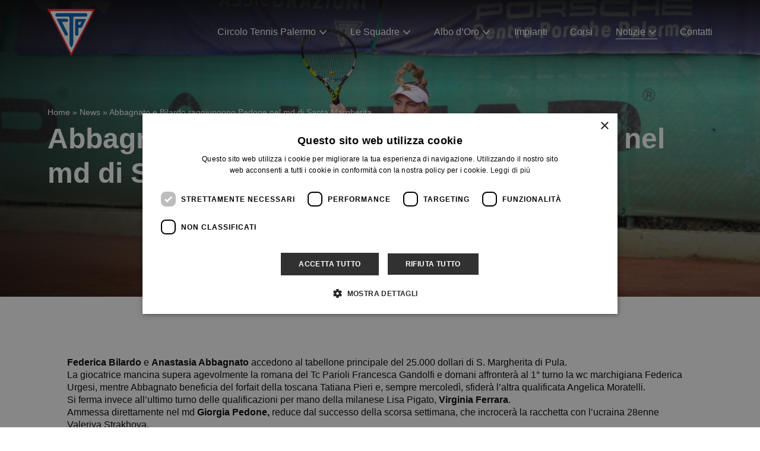

--- FILE ---
content_type: text/html; charset=UTF-8
request_url: https://www.circolotennis.palermo.it/abbagnato-e-bilardo-raggiungono-pedone-nel-md-di-santa-margherita/
body_size: 9344
content:
<!DOCTYPE html>
<html lang="it-IT" class="no-js">
	<head>
		<meta charset="UTF-8">
		<meta name="viewport" content="width=device-width, initial-scale=1.0" />
		<meta name="format-detection" content="telephone=no">
		<meta name="color-scheme" content="light only">
				
		<link rel="profile" href="http://gmpg.org/xfn/11">
		<meta name='robots' content='index, follow, max-image-preview:large, max-snippet:-1, max-video-preview:-1' />

	<!-- This site is optimized with the Yoast SEO plugin v26.7 - https://yoast.com/wordpress/plugins/seo/ -->
	<title>Per saperne di più su: Abbagnato e Bilardo raggiungono Pedone nel md di Santa Margherita | Circolo del Tennis Palermo</title>
	<meta name="description" content="Leggi di più riguardo a &quot;Abbagnato e Bilardo raggiungono Pedone nel md di Santa Margherita&quot; nella sezione editoriale di Circolo del Tennis Palermo." />
	<link rel="canonical" href="https://www.circolotennis.palermo.it/abbagnato-e-bilardo-raggiungono-pedone-nel-md-di-santa-margherita/" />
	<meta property="og:locale" content="it_IT" />
	<meta property="og:type" content="article" />
	<meta property="og:title" content="Per saperne di più su: Abbagnato e Bilardo raggiungono Pedone nel md di Santa Margherita | Circolo del Tennis Palermo" />
	<meta property="og:description" content="Leggi di più riguardo a &quot;Abbagnato e Bilardo raggiungono Pedone nel md di Santa Margherita&quot; nella sezione editoriale di Circolo del Tennis Palermo." />
	<meta property="og:url" content="https://www.circolotennis.palermo.it/abbagnato-e-bilardo-raggiungono-pedone-nel-md-di-santa-margherita/" />
	<meta property="og:site_name" content="Circolo del Tennis Palermo" />
	<meta property="article:published_time" content="2023-10-10T12:37:41+00:00" />
	<meta property="article:modified_time" content="2023-10-10T12:38:23+00:00" />
	<meta property="og:image" content="https://circolotennis-palermo-it.cdn-immedia.net/wp-content/uploads/2022/11/OG-image-1.jpg" />
	<meta property="og:image:width" content="2560" />
	<meta property="og:image:height" content="1707" />
	<meta property="og:image:type" content="image/jpeg" />
	<meta name="author" content="giuseppeurso10@gmail.com" />
	<meta name="twitter:card" content="summary_large_image" />
	<meta name="twitter:label1" content="Scritto da" />
	<meta name="twitter:data1" content="giuseppeurso10@gmail.com" />
	<script type="application/ld+json" class="yoast-schema-graph">{"@context":"https://schema.org","@graph":[{"@type":"Article","@id":"https://www.circolotennis.palermo.it/abbagnato-e-bilardo-raggiungono-pedone-nel-md-di-santa-margherita/#article","isPartOf":{"@id":"https://www.circolotennis.palermo.it/abbagnato-e-bilardo-raggiungono-pedone-nel-md-di-santa-margherita/"},"author":{"name":"giuseppeurso10@gmail.com","@id":"https://www.circolotennis.palermo.it/#/schema/person/0b5b31bb2f51c869a4cf4590f77e9794"},"headline":"Abbagnato e Bilardo raggiungono Pedone nel md di Santa Margherita","datePublished":"2023-10-10T12:37:41+00:00","dateModified":"2023-10-10T12:38:23+00:00","mainEntityOfPage":{"@id":"https://www.circolotennis.palermo.it/abbagnato-e-bilardo-raggiungono-pedone-nel-md-di-santa-margherita/"},"wordCount":157,"image":{"@id":"https://www.circolotennis.palermo.it/abbagnato-e-bilardo-raggiungono-pedone-nel-md-di-santa-margherita/#primaryimage"},"thumbnailUrl":"https://circolotennis-palermo-it.cdn-immedia.net/wp-content/uploads/2023/10/AX_1181-1-scaled.jpg","articleSection":["Sport News"],"inLanguage":"it-IT"},{"@type":"WebPage","@id":"https://www.circolotennis.palermo.it/abbagnato-e-bilardo-raggiungono-pedone-nel-md-di-santa-margherita/","url":"https://www.circolotennis.palermo.it/abbagnato-e-bilardo-raggiungono-pedone-nel-md-di-santa-margherita/","name":"Per saperne di più su: Abbagnato e Bilardo raggiungono Pedone nel md di Santa Margherita | Circolo del Tennis Palermo","isPartOf":{"@id":"https://www.circolotennis.palermo.it/#website"},"primaryImageOfPage":{"@id":"https://www.circolotennis.palermo.it/abbagnato-e-bilardo-raggiungono-pedone-nel-md-di-santa-margherita/#primaryimage"},"image":{"@id":"https://www.circolotennis.palermo.it/abbagnato-e-bilardo-raggiungono-pedone-nel-md-di-santa-margherita/#primaryimage"},"thumbnailUrl":"https://circolotennis-palermo-it.cdn-immedia.net/wp-content/uploads/2023/10/AX_1181-1-scaled.jpg","datePublished":"2023-10-10T12:37:41+00:00","dateModified":"2023-10-10T12:38:23+00:00","author":{"@id":"https://www.circolotennis.palermo.it/#/schema/person/0b5b31bb2f51c869a4cf4590f77e9794"},"description":"Leggi di più riguardo a \"Abbagnato e Bilardo raggiungono Pedone nel md di Santa Margherita\" nella sezione editoriale di Circolo del Tennis Palermo.","breadcrumb":{"@id":"https://www.circolotennis.palermo.it/abbagnato-e-bilardo-raggiungono-pedone-nel-md-di-santa-margherita/#breadcrumb"},"inLanguage":"it-IT","potentialAction":[{"@type":"ReadAction","target":["https://www.circolotennis.palermo.it/abbagnato-e-bilardo-raggiungono-pedone-nel-md-di-santa-margherita/"]}]},{"@type":"ImageObject","inLanguage":"it-IT","@id":"https://www.circolotennis.palermo.it/abbagnato-e-bilardo-raggiungono-pedone-nel-md-di-santa-margherita/#primaryimage","url":"https://circolotennis-palermo-it.cdn-immedia.net/wp-content/uploads/2023/10/AX_1181-1-scaled.jpg","contentUrl":"https://circolotennis-palermo-it.cdn-immedia.net/wp-content/uploads/2023/10/AX_1181-1-scaled.jpg","width":2560,"height":1707},{"@type":"BreadcrumbList","@id":"https://www.circolotennis.palermo.it/abbagnato-e-bilardo-raggiungono-pedone-nel-md-di-santa-margherita/#breadcrumb","itemListElement":[{"@type":"ListItem","position":1,"name":"Home","item":"https://www.circolotennis.palermo.it/"},{"@type":"ListItem","position":2,"name":"News","item":"https://www.circolotennis.palermo.it/news/"},{"@type":"ListItem","position":3,"name":"Abbagnato e Bilardo raggiungono Pedone nel md di Santa Margherita"}]},{"@type":"WebSite","@id":"https://www.circolotennis.palermo.it/#website","url":"https://www.circolotennis.palermo.it/","name":"Circolo del Tennis Palermo","description":"","potentialAction":[{"@type":"SearchAction","target":{"@type":"EntryPoint","urlTemplate":"https://www.circolotennis.palermo.it/?s={search_term_string}"},"query-input":{"@type":"PropertyValueSpecification","valueRequired":true,"valueName":"search_term_string"}}],"inLanguage":"it-IT"},{"@type":"Person","@id":"https://www.circolotennis.palermo.it/#/schema/person/0b5b31bb2f51c869a4cf4590f77e9794","name":"giuseppeurso10@gmail.com"}]}</script>
	<!-- / Yoast SEO plugin. -->


<link rel="alternate" title="oEmbed (JSON)" type="application/json+oembed" href="https://www.circolotennis.palermo.it/wp-json/oembed/1.0/embed?url=https%3A%2F%2Fwww.circolotennis.palermo.it%2Fabbagnato-e-bilardo-raggiungono-pedone-nel-md-di-santa-margherita%2F" />
<link rel="alternate" title="oEmbed (XML)" type="text/xml+oembed" href="https://www.circolotennis.palermo.it/wp-json/oembed/1.0/embed?url=https%3A%2F%2Fwww.circolotennis.palermo.it%2Fabbagnato-e-bilardo-raggiungono-pedone-nel-md-di-santa-margherita%2F&#038;format=xml" />
<style id='wp-img-auto-sizes-contain-inline-css' type='text/css'>
img:is([sizes=auto i],[sizes^="auto," i]){contain-intrinsic-size:3000px 1500px}
/*# sourceURL=wp-img-auto-sizes-contain-inline-css */
</style>
<style id='wp-emoji-styles-inline-css' type='text/css'>

	img.wp-smiley, img.emoji {
		display: inline !important;
		border: none !important;
		box-shadow: none !important;
		height: 1em !important;
		width: 1em !important;
		margin: 0 0.07em !important;
		vertical-align: -0.1em !important;
		background: none !important;
		padding: 0 !important;
	}
/*# sourceURL=wp-emoji-styles-inline-css */
</style>
<style id='wp-block-library-inline-css' type='text/css'>
:root{--wp-block-synced-color:#7a00df;--wp-block-synced-color--rgb:122,0,223;--wp-bound-block-color:var(--wp-block-synced-color);--wp-editor-canvas-background:#ddd;--wp-admin-theme-color:#007cba;--wp-admin-theme-color--rgb:0,124,186;--wp-admin-theme-color-darker-10:#006ba1;--wp-admin-theme-color-darker-10--rgb:0,107,160.5;--wp-admin-theme-color-darker-20:#005a87;--wp-admin-theme-color-darker-20--rgb:0,90,135;--wp-admin-border-width-focus:2px}@media (min-resolution:192dpi){:root{--wp-admin-border-width-focus:1.5px}}.wp-element-button{cursor:pointer}:root .has-very-light-gray-background-color{background-color:#eee}:root .has-very-dark-gray-background-color{background-color:#313131}:root .has-very-light-gray-color{color:#eee}:root .has-very-dark-gray-color{color:#313131}:root .has-vivid-green-cyan-to-vivid-cyan-blue-gradient-background{background:linear-gradient(135deg,#00d084,#0693e3)}:root .has-purple-crush-gradient-background{background:linear-gradient(135deg,#34e2e4,#4721fb 50%,#ab1dfe)}:root .has-hazy-dawn-gradient-background{background:linear-gradient(135deg,#faaca8,#dad0ec)}:root .has-subdued-olive-gradient-background{background:linear-gradient(135deg,#fafae1,#67a671)}:root .has-atomic-cream-gradient-background{background:linear-gradient(135deg,#fdd79a,#004a59)}:root .has-nightshade-gradient-background{background:linear-gradient(135deg,#330968,#31cdcf)}:root .has-midnight-gradient-background{background:linear-gradient(135deg,#020381,#2874fc)}:root{--wp--preset--font-size--normal:16px;--wp--preset--font-size--huge:42px}.has-regular-font-size{font-size:1em}.has-larger-font-size{font-size:2.625em}.has-normal-font-size{font-size:var(--wp--preset--font-size--normal)}.has-huge-font-size{font-size:var(--wp--preset--font-size--huge)}.has-text-align-center{text-align:center}.has-text-align-left{text-align:left}.has-text-align-right{text-align:right}.has-fit-text{white-space:nowrap!important}#end-resizable-editor-section{display:none}.aligncenter{clear:both}.items-justified-left{justify-content:flex-start}.items-justified-center{justify-content:center}.items-justified-right{justify-content:flex-end}.items-justified-space-between{justify-content:space-between}.screen-reader-text{border:0;clip-path:inset(50%);height:1px;margin:-1px;overflow:hidden;padding:0;position:absolute;width:1px;word-wrap:normal!important}.screen-reader-text:focus{background-color:#ddd;clip-path:none;color:#444;display:block;font-size:1em;height:auto;left:5px;line-height:normal;padding:15px 23px 14px;text-decoration:none;top:5px;width:auto;z-index:100000}html :where(.has-border-color){border-style:solid}html :where([style*=border-top-color]){border-top-style:solid}html :where([style*=border-right-color]){border-right-style:solid}html :where([style*=border-bottom-color]){border-bottom-style:solid}html :where([style*=border-left-color]){border-left-style:solid}html :where([style*=border-width]){border-style:solid}html :where([style*=border-top-width]){border-top-style:solid}html :where([style*=border-right-width]){border-right-style:solid}html :where([style*=border-bottom-width]){border-bottom-style:solid}html :where([style*=border-left-width]){border-left-style:solid}html :where(img[class*=wp-image-]){height:auto;max-width:100%}:where(figure){margin:0 0 1em}html :where(.is-position-sticky){--wp-admin--admin-bar--position-offset:var(--wp-admin--admin-bar--height,0px)}@media screen and (max-width:600px){html :where(.is-position-sticky){--wp-admin--admin-bar--position-offset:0px}}
/*wp_block_styles_on_demand_placeholder:6969f80db8584*/
/*# sourceURL=wp-block-library-inline-css */
</style>
<style id='classic-theme-styles-inline-css' type='text/css'>
/*! This file is auto-generated */
.wp-block-button__link{color:#fff;background-color:#32373c;border-radius:9999px;box-shadow:none;text-decoration:none;padding:calc(.667em + 2px) calc(1.333em + 2px);font-size:1.125em}.wp-block-file__button{background:#32373c;color:#fff;text-decoration:none}
/*# sourceURL=//circolotennis-palermo-it.cdn-immedia.net/wp-includes/css/classic-themes.min.css */
</style>
<link rel='stylesheet' id='circolotennis.palermo.it-fonts-css' href='https://circolotennis-palermo-it.cdn-immedia.net/wp-content/themes/circolotennis.palermo.it/assets/build/css/fonts.css?ver=0.0.24' type='text/css' media='all' />
<link rel='stylesheet' id='circolotennis.palermo.it-style-css' href='https://circolotennis-palermo-it.cdn-immedia.net/wp-content/themes/circolotennis.palermo.it/assets/build/css/app.css?ver=0.0.24' type='text/css' media='all' />
<link rel='stylesheet' id='circolotennis.palermo.it-general-css' href='https://circolotennis-palermo-it.cdn-immedia.net/wp-content/themes/circolotennis.palermo.it/assets/build/css/general.css?ver=0.0.24' type='text/css' media='all' />
<link rel="https://api.w.org/" href="https://www.circolotennis.palermo.it/wp-json/" /><link rel="alternate" title="JSON" type="application/json" href="https://www.circolotennis.palermo.it/wp-json/wp/v2/posts/5440" /><link rel="EditURI" type="application/rsd+xml" title="RSD" href="https://www.circolotennis.palermo.it/xmlrpc.php?rsd" />

<link rel='shortlink' href='https://www.circolotennis.palermo.it/?p=5440' />
<!-- THEME FAVICON -->
<link rel="apple-touch-icon" sizes="57x57" href="https://circolotennis-palermo-it.cdn-immedia.net/wp-content/themes/circolotennis.palermo.it/assets/img/favicon/apple-icon-57x57.png">
<link rel="apple-touch-icon" sizes="60x60" href="https://circolotennis-palermo-it.cdn-immedia.net/wp-content/themes/circolotennis.palermo.it/assets/img/favicon/apple-icon-60x60.png">
<link rel="apple-touch-icon" sizes="72x72" href="https://circolotennis-palermo-it.cdn-immedia.net/wp-content/themes/circolotennis.palermo.it/assets/img/favicon/apple-icon-72x72.png">
<link rel="apple-touch-icon" sizes="76x76" href="https://circolotennis-palermo-it.cdn-immedia.net/wp-content/themes/circolotennis.palermo.it/assets/img/favicon/apple-icon-76x76.png">
<link rel="apple-touch-icon" sizes="114x114" href="https://circolotennis-palermo-it.cdn-immedia.net/wp-content/themes/circolotennis.palermo.it/assets/img/favicon/apple-icon-114x114.png">
<link rel="apple-touch-icon" sizes="120x120" href="https://circolotennis-palermo-it.cdn-immedia.net/wp-content/themes/circolotennis.palermo.it/assets/img/favicon/apple-icon-120x120.png">
<link rel="apple-touch-icon" sizes="144x144" href="https://circolotennis-palermo-it.cdn-immedia.net/wp-content/themes/circolotennis.palermo.it/assets/img/favicon/apple-icon-144x144.png">
<link rel="apple-touch-icon" sizes="152x152" href="https://circolotennis-palermo-it.cdn-immedia.net/wp-content/themes/circolotennis.palermo.it/assets/img/favicon/apple-icon-152x152.png">
<link rel="apple-touch-icon" sizes="180x180" href="https://circolotennis-palermo-it.cdn-immedia.net/wp-content/themes/circolotennis.palermo.it/assets/img/favicon/apple-icon-180x180.png">
<link rel="icon" type="image/png" sizes="192x192"  href="https://circolotennis-palermo-it.cdn-immedia.net/wp-content/themes/circolotennis.palermo.it/assets/img/favicon/android-icon-192x192.png">
<link rel="icon" type="image/png" sizes="32x32" href="https://circolotennis-palermo-it.cdn-immedia.net/wp-content/themes/circolotennis.palermo.it/assets/img/favicon/favicon-32x32.png">
<link rel="icon" type="image/png" sizes="96x96" href="https://circolotennis-palermo-it.cdn-immedia.net/wp-content/themes/circolotennis.palermo.it/assets/img/favicon/favicon-96x96.png">
<link rel="icon" type="image/png" sizes="16x16" href="https://circolotennis-palermo-it.cdn-immedia.net/wp-content/themes/circolotennis.palermo.it/assets/img/favicon/favicon-16x16.png">
<link rel="manifest" href="https://circolotennis-palermo-it.cdn-immedia.net/wp-content/themes/circolotennis.palermo.it/assets/img/favicon/manifest.json">
<meta name="msapplication-TileColor" content="#ffffff">
<meta name="msapplication-TileImage" content="https://circolotennis-palermo-it.cdn-immedia.net/wp-content/themes/circolotennis.palermo.it/assets/img/favicon/ms-icon-144x144.png">
<meta name="theme-color" content="#ffffff">
<!-- /THEME FAVICON -->
		<!-- Google Tag Manager -->
<script>(function(w,d,s,l,i){w[l]=w[l]||[];w[l].push({'gtm.start':
new Date().getTime(),event:'gtm.js'});var f=d.getElementsByTagName(s)[0],
j=d.createElement(s),dl=l!='dataLayer'?'&l='+l:'';j.async=true;j.src=
'https://www.googletagmanager.com/gtm.js?id='+i+dl;f.parentNode.insertBefore(j,f);
})(window,document,'script','dataLayer','GTM-NSTKMSL');</script>
<!-- End Google Tag Manager -->	</head>

	<body class="wp-singular post-template-default single single-post postid-5440 single-format-standard wp-embed-responsive wp-theme-circolotennispalermoit">
		
				<div class="cursor ball"></div>
		
		<header class="header-white">
	    <!-- LAYOUT HEADER -->
	    <div class="header-layout header-wrap">
	      <div class="header-container container">
	        <a class="logo" href="https://www.circolotennis.palermo.it/" title="Torna alla homepage">
	          <img src="https://circolotennis-palermo-it.cdn-immedia.net/wp-content/themes/circolotennis.palermo.it/assets/img/spacer/spacer.png" data-src="https://circolotennis-palermo-it.cdn-immedia.net/wp-content/themes/circolotennis.palermo.it/assets/img/logo-col.svg" alt="Circolo del Tennis Palermo" width="81" height="81" class="lazyload">
	        </a>
	        <div class="menu-container" style="">
	          <div class="menu-wrapper">
	            <nav id="block-main-menu" class="main-menu">
								<ul id="main-menu-left" class="main-menu" itemscope itemtype="http://www.schema.org/SiteNavigationElement"><li  id="menu-item-2068" class="megamenu-dropdown voce-circolo menu-item menu-item-type-custom menu-item-object-custom menu-item-has-children dropdown menu-item-2068 nav-item"><a href="javascript:void(0);" data-toggle="dropdown" aria-haspopup="true" aria-expanded="false" class="dropdown-toggle nav-link" id="menu-item-dropdown-2068"><span itemprop="name">Circolo Tennis Palermo</span></a>
<ul class="dropdown-menu" aria-labelledby="menu-item-dropdown-2068">
	<li  id="menu-item-2069" class="menu-item menu-item-type-post_type menu-item-object-page menu-item-2069 nav-item"><a itemprop="url" href="https://www.circolotennis.palermo.it/circolo-tennis-palermo/" class="dropdown-item"><span itemprop="name">Il circolo</span></a></li>
	<li  id="menu-item-2070" class="voce-dirigenti menu-item menu-item-type-post_type menu-item-object-page menu-item-2070 nav-item"><a itemprop="url" href="https://www.circolotennis.palermo.it/circolo-tennis-palermo/dirigenti/" class="dropdown-item"><span itemprop="name">Dirigenti</span></a></li>
	<li  id="menu-item-2071" class="menu-item menu-item-type-post_type menu-item-object-page menu-item-2071 nav-item"><a itemprop="url" href="https://www.circolotennis.palermo.it/circolo-tennis-palermo/trofei/" class="dropdown-item"><span itemprop="name">Trofei</span></a></li>
	<li  id="menu-item-2078" class="voce-gallery menu-item menu-item-type-post_type_archive menu-item-object-gallery menu-item-2078 nav-item"><a itemprop="url" href="https://www.circolotennis.palermo.it/gallery/" class="dropdown-item"><span itemprop="name">Gallery</span></a></li>
	<li  id="menu-item-13191" class="menu-item menu-item-type-post_type menu-item-object-page menu-item-13191 nav-item"><a itemprop="url" href="https://www.circolotennis.palermo.it/trasparenza/" class="dropdown-item"><span itemprop="name">Associazione trasparente</span></a></li>
	<li  id="menu-item-17184" class="menu-item menu-item-type-post_type menu-item-object-page menu-item-17184 nav-item"><a itemprop="url" href="https://www.circolotennis.palermo.it/settanta-anni-del-circolo-tennis-palermo/" class="dropdown-item"><span itemprop="name">Settanta Anni del Circolo Tennis Palermo</span></a></li>
</ul>
</li>
<li  id="menu-item-295" class="megamenu-dropdown menu-item menu-item-type-custom menu-item-object-custom menu-item-has-children dropdown menu-item-295 nav-item"><a href="javascript:void(0);" data-toggle="dropdown" aria-haspopup="true" aria-expanded="false" class="dropdown-toggle nav-link" id="menu-item-dropdown-295"><span itemprop="name">Le Squadre</span></a>
<ul class="dropdown-menu" aria-labelledby="menu-item-dropdown-295">
	<li  id="menu-item-14176" class="menu-item menu-item-type-post_type menu-item-object-page menu-item-14176 nav-item"><a itemprop="url" href="https://www.circolotennis.palermo.it/squadre-2025/" class="dropdown-item"><span itemprop="name">Squadre 2025</span></a></li>
	<li  id="menu-item-7888" class="menu-item menu-item-type-post_type menu-item-object-page menu-item-7888 nav-item"><a itemprop="url" href="https://www.circolotennis.palermo.it/squadre-2024/" class="dropdown-item"><span itemprop="name">Squadre 2024</span></a></li>
	<li  id="menu-item-2151" class="menu-item menu-item-type-post_type menu-item-object-page menu-item-2151 nav-item"><a itemprop="url" href="https://www.circolotennis.palermo.it/squadre/" class="dropdown-item"><span itemprop="name">Squadre 2023</span></a></li>
</ul>
</li>
<li  id="menu-item-297" class="megamenu-dropdown menu-item menu-item-type-custom menu-item-object-custom menu-item-has-children dropdown menu-item-297 nav-item"><a href="javascript:void(0);" data-toggle="dropdown" aria-haspopup="true" aria-expanded="false" class="dropdown-toggle nav-link" id="menu-item-dropdown-297"><span itemprop="name">Albo d&#8217;Oro</span></a>
<ul class="dropdown-menu" aria-labelledby="menu-item-dropdown-297">
	<li  id="menu-item-394" class="menu-item menu-item-type-post_type menu-item-object-page menu-item-394 nav-item"><a itemprop="url" href="https://www.circolotennis.palermo.it/albo-doro-individuale/" class="dropdown-item"><span itemprop="name">Albo d’Oro Individuale</span></a></li>
	<li  id="menu-item-393" class="menu-item menu-item-type-post_type menu-item-object-page menu-item-393 nav-item"><a itemprop="url" href="https://www.circolotennis.palermo.it/albo-doro-a-squadre/" class="dropdown-item"><span itemprop="name">Albo d’Oro a Squadre</span></a></li>
</ul>
</li>
<li  id="menu-item-1168" class="menu-item menu-item-type-post_type menu-item-object-page menu-item-1168 nav-item"><a itemprop="url" href="https://www.circolotennis.palermo.it/impianti/" class="nav-link"><span itemprop="name">Impianti</span></a></li>
<li  id="menu-item-299" class="voce-corsi menu-item menu-item-type-post_type_archive menu-item-object-corsi menu-item-299 nav-item"><a itemprop="url" href="https://www.circolotennis.palermo.it/corsi/" class="nav-link"><span itemprop="name">Corsi</span></a></li>
<li  id="menu-item-2058" class="megamenu-dropdown voce-notizie menu-item menu-item-type-custom menu-item-object-custom menu-item-has-children dropdown menu-item-2058 nav-item"><a href="javascript:void(0);" data-toggle="dropdown" aria-haspopup="true" aria-expanded="false" class="dropdown-toggle nav-link" id="menu-item-dropdown-2058"><span itemprop="name">Notizie</span></a>
<ul class="dropdown-menu" aria-labelledby="menu-item-dropdown-2058">
	<li  id="menu-item-47" class="menu-item menu-item-type-post_type menu-item-object-page current_page_parent menu-item-47 nav-item"><a itemprop="url" href="https://www.circolotennis.palermo.it/news/" class="dropdown-item"><span itemprop="name">News</span></a></li>
	<li  id="menu-item-2059" class="voce-notiziario-sociale menu-item menu-item-type-post_type_archive menu-item-object-notiziario-sociale menu-item-2059 nav-item"><a itemprop="url" href="https://www.circolotennis.palermo.it/notiziario-sociale/" class="dropdown-item"><span itemprop="name">Notiziario sociale</span></a></li>
	<li  id="menu-item-2060" class="voce-bacheca-interna menu-item menu-item-type-post_type_archive menu-item-object-bacheca_interna menu-item-2060 nav-item"><a itemprop="url" href="https://www.circolotennis.palermo.it/bacheca-interna/" class="dropdown-item"><span itemprop="name">Bacheca interna</span></a></li>
</ul>
</li>
<li  id="menu-item-300" class="menu-item menu-item-type-post_type menu-item-object-page menu-item-300 nav-item"><a itemprop="url" href="https://www.circolotennis.palermo.it/contatti/" class="nav-link"><span itemprop="name">Contatti</span></a></li>
</ul>	            </nav>
	          </div>
	        </div>
	        <div class="menu-right flex flex-row align-items-center">
	          <button class="burger" aria-label="Apri il menu">
	            <span class="line">
	              <span></span>
	              <span></span>
	              <span></span>
	            </span>
	          </button>
	        </div>
	      </div>
	    </div>
	    <div class="spacer-menu"></div>
	    <!-- /LAYOUT HEADER 1 -->
	  </header>

    <main id="main-content">



<div class="im-hero-image ">
  <div class="im-hero-image__container">
        <div class="im-hero-image__media">
      <picture>
        <source
          media="(min-width: 768px)"
          type="image/webp"
          srcset="https://circolotennis-palermo-it.cdn-immedia.net/wp-content/themes/circolotennis.palermo.it/assets/img/spacer/spacer.png"
          data-srcset="https://circolotennis-palermo-it.cdn-immedia.net/wp-content/uploads/2023/10/AX_1181-1-1920x1080.jpg">
        <source
          media="(min-width: 768px)"
          srcset="https://circolotennis-palermo-it.cdn-immedia.net/wp-content/themes/circolotennis.palermo.it/assets/img/spacer/spacer.png"
          data-srcset="https://circolotennis-palermo-it.cdn-immedia.net/wp-content/uploads/2023/10/AX_1181-1-1920x1080.jpg">
        <source
          type="image/webp"
          srcset="https://circolotennis-palermo-it.cdn-immedia.net/wp-content/themes/circolotennis.palermo.it/assets/img/spacer/spacer.png"
          data-srcset="https://circolotennis-palermo-it.cdn-immedia.net/wp-content/uploads/2023/10/AX_1181-1-800x800.jpg">
        <img
          src="https://circolotennis-palermo-it.cdn-immedia.net/wp-content/themes/circolotennis.palermo.it/assets/img/spacer/spacer.png"
          data-src="https://circolotennis-palermo-it.cdn-immedia.net/wp-content/uploads/2023/10/AX_1181-1-800x800.jpg"
          alt="Abbagnato e Bilardo raggiungono Pedone nel md di Santa Margherita"
          class="lazyload" width="800" height="800">
      </picture>
    </div>
        <div class="im-hero-image__content">
      <div class="container im-hero-image__wrapper">
         <div class="breadcrumb">
          <span><span><a href="https://www.circolotennis.palermo.it/">Home</a></span> » <span><a href="https://www.circolotennis.palermo.it/news/">News</a></span> » <span class="breadcrumb_last" aria-current="page">Abbagnato e Bilardo raggiungono Pedone nel md di Santa Margherita</span></span>        </div>
        <h1 class="im-hero-image__title h1">Abbagnato e Bilardo raggiungono Pedone nel md di Santa Margherita</h1>

                
      </div>
    </div>
  </div>
</div>





      <section class="section-content-page">
        <div class="cms-content">
          
<p><strong>Federica Bilardo</strong> e <strong>Anastasia Abbagnato</strong> accedono al tabellone principale del 25.000 dollari di S. Margherita di Pula.<br>La giocatrice mancina supera agevolmente la romana del Tc Parioli Francesca Gandolfi e domani affronterà al 1° turno la wc marchigiana Federica Urgesi, mentre Abbagnato beneficia del forfait della toscana Tatiana Pieri e, sempre mercoledì, sfiderà l&#8217;altra qualificata Angelica Moratelli.<br>Si ferma invece all&#8217;ultimo turno delle qualificazioni per mano della milanese Lisa Pigato, <strong>Virginia Ferrara</strong>.<br>Ammessa direttamente nel md <strong>Giorgia Pedone,</strong> reduce dal successo della scorsa settimana, che incrocerà la racchetta con l&#8217;ucraina 28enne Valeriya Strakhova. <br><br><br>Nel singolare maschile, esce di scena al 1° turno <strong>Gabriele Piraino</strong> stoppato per 7-6 6-0 ad opera del novarese Giovanni Fonio, numero 311 al mondo. Ricordiamo che Gabriele la scorsa settimana, sempre a Pula, si era spinto fino all&#8217;ultimo atto.<br>Mercoledì 11 ottobre <strong>Salvatore Caruso</strong>, nel confronto di 2° turno, giocherà contro il giapponese Ryuki Matsuda.</p>
        </div>
      </section>



        </main>
        

        
        

        <!-- /MAIN CONTENT -->
        <footer class="footer">
          <div class="footer__container container">
            <div class="footer__first-col">
              <a href="https://www.circolotennis.palermo.it/" title="Torna alla home" class="footer__logo logo">
                <img src="https://circolotennis-palermo-it.cdn-immedia.net/wp-content/themes/circolotennis.palermo.it/assets/img/spacer/spacer.png" data-src="https://circolotennis-palermo-it.cdn-immedia.net/wp-content/themes/circolotennis.palermo.it/assets/img/logo-col.svg" alt="Circolo del Tennis Palermo"
                  width="81" height="81" class="lazyload">
              </a>
              <ul class="info">
<li>Circolo del Tennis Palermo</li>
<li>Cod. Fiscale: 80020220820</li>
</ul>
            </div>
            <div class="footer__second-col">
              <ul class="info">
<li>Via del Fante, 3</li>
<li>90146 Palermo</li>
<li>Mail: <a href="mailto:segreteria@circolotennis.palermo.it" rel="noopener" target="_blank">segreteria@circolotennis.palermo.it</a>
<li>Pec: circolotennispalermo@pec.it</li>
<li>Centralino: <a href="tel:+39091544517">+39 091544517</a></li>
<li>Segreteria: <a href="tel:+39091362552">+39 091362552</a></li>
</ul>
            </div>
            <div class="footer__third-col">
              <nav>
                <ul id="menu-menu-gdpr" class="" itemscope itemtype="http://www.schema.org/SiteNavigationElement"><li id="menu-item-1204" class="menu-item menu-item-type-post_type menu-item-object-page menu-item-privacy-policy menu-item-1204"><a rel="privacy-policy" href="https://www.circolotennis.palermo.it/privacy-policy/">Privacy Policy</a></li>
<li id="menu-item-1203" class="menu-item menu-item-type-post_type menu-item-object-page menu-item-1203"><a href="https://www.circolotennis.palermo.it/cookie-policy/">Cookie Policy</a></li>
<li id="menu-item-12785" class="menu-item menu-item-type-post_type menu-item-object-page menu-item-12785"><a href="https://www.circolotennis.palermo.it/trasparenza/">Associazione trasparente</a></li>
</ul>              </nav>
            </div>
            <div class="footer__fourth-col">
              <nav class="socials">
                <ul>
                                    <li>
                      <a href="https://www.facebook.com/circolotennispalermo/" title="facebook" target="_blank" rel="noopener"><svg
                              xmlns="http://www.w3.org/2000/svg" xmlns:xlink="http://www.w3.org/1999/xlink"
                              shape-rendering="geometricPrecision" class="icon">
                              <use xlink:href="https://www.circolotennis.palermo.it/wp-content/themes/circolotennis.palermo.it/assets/build/spritemap.svg#ico_facebook"></use>
                          </svg></a>
                  </li>
                                                      <li>
                      <a href="https://www.instagram.com/circolotennispalermo1926/" title="instagram" target="_blank" rel="noopener"><svg
                              xmlns="http://www.w3.org/2000/svg" xmlns:xlink="http://www.w3.org/1999/xlink"
                              shape-rendering="geometricPrecision" class="icon">
                              <use xlink:href="https://www.circolotennis.palermo.it/wp-content/themes/circolotennis.palermo.it/assets/build/spritemap.svg#ico_instagram"></use>
                          </svg></a>
                  </li>
                                                                                        </ul>
              </nav>
              <div class="credits">
                <a href="https://easy.immedia.net/" target="_blank" title="credits: Easy Im*Media, vai al sito"
                    rel="noopener">
                    <svg width="364" height="84" viewBox="0 0 364 84" xmlns="http://www.w3.org/2000/svg">
                        <path
                            d="M12.6584 80.9411C8.17959 78.9019 4.95569 75.6043 2.98672 71.0486C0.996124 66.4711 0.0224609 60.2231 0.0224609 52.2614V31.7169C0.0224609 23.7769 1.01776 17.5072 2.98672 12.9298C4.97732 8.35227 8.20123 5.05475 12.6584 3.03719C17.1157 1.01963 23.2822 0 31.1364 0H51.5184C59.3726 0 65.5175 1.01963 69.9964 3.03719C74.4752 5.07645 77.6991 8.37397 79.6681 12.9298C81.6587 17.5072 82.6323 23.7552 82.6323 31.7169V46.187C82.6323 48.2262 81.6154 49.2242 79.6032 49.2242H9.49944V36.5331H74.4103L68.7198 42.2386V31.7169C68.7198 26.5537 68.287 22.7138 67.4432 20.1756C66.5994 17.6374 64.9766 15.8585 62.5749 14.8388C60.1732 13.8192 56.4733 13.3202 51.4968 13.3202H31.1148C26.1383 13.3202 22.4383 13.8192 20.0366 14.8388C17.6349 15.8585 16.0122 17.6374 15.1683 20.1756C14.3245 22.7138 13.8917 26.5537 13.8917 31.7169V52.2614C13.8917 57.4246 14.3028 61.2645 15.1683 63.8027C16.0122 66.3409 17.6349 68.1198 20.0366 69.1395C22.4383 70.1591 26.1383 70.6581 31.1148 70.6581H72.8741C74.908 70.6581 75.9033 71.6777 75.9033 73.6953V80.9194C75.9033 82.9587 74.8863 83.9566 72.8741 83.9566H31.1364C23.2822 83.9566 17.1373 82.937 12.6584 80.9194V80.9411ZM106 81.8957C101.478 80.5072 98.0378 78.0341 95.6145 74.4763C93.2128 70.9184 92.0011 65.9721 92.0011 59.6374C92.0011 53.3027 93.2128 48.3998 95.6145 44.9938C98.0162 41.5661 101.456 39.2014 105.935 37.8781C110.414 36.5764 116.148 35.9039 123.137 35.9039H160.331V31.7169C160.331 26.5537 159.898 22.7138 159.076 20.1756C158.232 17.6374 156.609 15.8585 154.207 14.8388C151.806 13.8192 148.106 13.3202 143.129 13.3202H101.37C99.3361 13.3202 98.3408 12.3006 98.3408 10.2831V3.03719C98.3408 0.997934 99.3577 0 101.37 0H143.129C150.983 0 157.128 1.01963 161.607 3.03719C166.086 5.07645 169.31 8.37397 171.279 12.9298C173.27 17.5072 174.243 23.7552 174.243 31.7169V80.9411C174.243 82.9804 173.226 83.9783 171.214 83.9783H163.36C161.326 83.9783 160.331 82.9587 160.331 80.9411V48.595H123.137C118.831 48.595 115.542 48.812 113.27 49.2242C110.998 49.6364 109.203 50.6343 107.883 52.1963C106.584 53.7583 105.914 56.2314 105.914 59.6157C105.914 63 106.563 65.4731 107.883 67.0351C109.181 68.5971 110.977 69.595 113.27 70.0072C115.542 70.4411 118.831 70.6364 123.137 70.6364H136.552C152.412 70.6364 160.331 64.345 160.331 51.7407H162.862C162.862 61.8068 160.742 69.7035 156.544 75.4091C152.325 81.1147 145.661 83.9783 136.552 83.9783H123.137C116.213 83.9783 110.501 83.2841 106 81.874V81.8957ZM189.692 80.9411V73.7169C189.692 71.6777 190.709 70.6798 192.721 70.6798H235.238C239.111 70.6798 242.27 70.4194 244.671 69.9205C247.073 69.4215 248.977 68.3368 250.362 66.688C251.747 65.0393 252.439 62.6095 252.439 59.3988C252.439 56.188 251.747 53.7583 250.362 52.1095C248.977 50.4607 247.073 49.376 244.671 48.8771C242.27 48.3781 239.132 48.1178 235.238 48.1178H219.032C209.252 48.1178 201.614 46.2955 196.118 42.6725C190.644 39.0279 187.896 32.9535 187.896 24.406C187.896 15.8585 190.644 9.56715 196.118 5.74897C201.592 1.95248 209.23 0.0433884 219.032 0.0433884H259.147C261.18 0.0433884 262.176 1.06302 262.176 3.08058V10.3048C262.176 12.344 261.159 13.3419 259.147 13.3419H219.032C213.471 13.3419 209.208 14.0795 206.244 15.5548C203.28 17.03 201.809 19.9804 201.809 24.3626C201.809 28.7448 203.28 31.6953 206.244 33.1705C209.187 34.6457 213.449 35.3833 219.032 35.3833H235.238C245.191 35.3833 252.872 37.2056 258.259 40.8285C263.647 44.4731 266.352 50.6343 266.352 59.3554C266.352 68.0765 263.625 74.4546 258.195 78.251C252.764 82.0475 245.104 83.9566 235.238 83.9566H192.721C190.687 83.9566 189.692 82.937 189.692 80.9194V80.9411ZM293.463 53.8667C288.941 52.4783 285.5 50.0052 283.077 46.4473C280.675 42.8895 279.464 37.9432 279.464 31.6085V3.03719C279.464 0.997934 280.481 0 282.493 0H290.347C292.381 0 293.376 1.01963 293.376 3.03719V31.5868C293.376 34.9711 294.047 37.5093 295.41 39.2014C296.752 40.8936 298.612 42 300.971 42.499C303.329 42.9979 306.532 43.2583 310.578 43.2583H326.243C333.578 43.2583 339.376 41.6746 343.639 38.5072C347.901 35.3399 350.022 30.4153 350.022 23.7335H352.553C352.553 33.7996 350.433 41.6963 346.235 47.4019C342.016 53.1074 335.352 55.9711 326.243 55.9711H310.578C303.654 55.9711 297.942 55.2769 293.441 53.8884L293.463 53.8667ZM285.046 80.9411V73.7169C285.046 71.6777 286.063 70.6798 288.075 70.6798H332.842C336.715 70.6798 339.874 70.4194 342.276 69.9205C344.677 69.4215 346.582 68.3368 347.966 66.688C349.351 65.0393 350.043 62.6095 350.043 59.3988V3.03719C350.043 0.997934 351.06 0 353.073 0H360.927C362.961 0 363.956 1.01963 363.956 3.03719V59.3771C363.956 68.1849 361.23 74.4763 355.799 78.2727C350.368 82.0692 342.709 83.9783 332.82 83.9783H288.054C286.02 83.9783 285.024 82.9587 285.024 80.9411H285.046Z" />
                    </svg>
                </a>
              </div>
            </div>
          </div>
        </footer>
        <!-- // FOOTER -->



        
        




            

        <script type="speculationrules">
{"prefetch":[{"source":"document","where":{"and":[{"href_matches":"/*"},{"not":{"href_matches":["/wp-*.php","/wp-admin/*","/wp-content/uploads/*","/wp-content/*","/wp-content/plugins/*","/wp-content/themes/circolotennis.palermo.it/*","/*\\?(.+)"]}},{"not":{"selector_matches":"a[rel~=\"nofollow\"]"}},{"not":{"selector_matches":".no-prefetch, .no-prefetch a"}}]},"eagerness":"conservative"}]}
</script>
<script type="text/javascript">/* <![CDATA[ */
var templateUrl = "https:\/\/www.circolotennis.palermo.it\/wp-content\/themes\/circolotennis.palermo.it"
/* ]]> */
</script><script type="text/javascript" src="https://circolotennis-palermo-it.cdn-immedia.net/wp-content/themes/circolotennis.palermo.it/assets/build/js/app.js?ver=0.0.24" id="jQuery-js"></script>
<script type="text/javascript" src="https://circolotennis-palermo-it.cdn-immedia.net/wp-content/themes/circolotennis.palermo.it/assets/build/js/general.js?ver=0.0.24" id="general-js"></script>
    </body>
</html>

<!--
Performance optimized by W3 Total Cache. Learn more: https://www.boldgrid.com/w3-total-cache/?utm_source=w3tc&utm_medium=footer_comment&utm_campaign=free_plugin

Object Caching 15/292 objects using Memcached
Page Caching using Memcached 

Served from: www.circolotennis.palermo.it @ 2026-01-16 09:34:21 by W3 Total Cache
-->

--- FILE ---
content_type: text/css
request_url: https://circolotennis-palermo-it.cdn-immedia.net/wp-content/themes/circolotennis.palermo.it/assets/build/css/general.css?ver=0.0.24
body_size: 22795
content:

body.single-post header .main-menu ul>li.current_page_parent>a span::before,body.single-post header .main-menu ul>li.voce-notizie>a span::before{width:100%}body.single-bacheca_interna header .main-menu ul>li.voce-bacheca-interna>a span::before,body.single-bacheca_interna header .main-menu ul>li.voce-notizie>a span::before{width:100%}body.term-sindaci header .main-menu ul>li.voce-circolo>a span::before,body.term-sindaci header .main-menu ul>li.voce-dirigenti>a span::before,body.term-deputazione header .main-menu ul>li.voce-circolo>a span::before,body.term-deputazione header .main-menu ul>li.voce-dirigenti>a span::before,body.term-probiviri header .main-menu ul>li.voce-circolo>a span::before,body.term-probiviri header .main-menu ul>li.voce-dirigenti>a span::before{width:100%}body.single-gallery header .main-menu ul>li.voce-circolo>a span::before,body.single-gallery header .main-menu ul>li.voce-gallery>a span::before{width:100%}header{width:100%;z-index:99}header:after{content:"";position:absolute;top:0;left:0;width:100%;background-color:#fff;height:0;transition:height .5s ease-out}header .header-layout{position:relative;z-index:99}header .header-layout .header-container{display:-webkit-box;display:-moz-box;display:-ms-flexbox;display:-webkit-flex;display:flex;-webkit-justify-content:space-between;-moz-justify-content:space-between;-ms-justify-content:space-between;justify-content:space-between;-ms-flex-pack:space-between;-webkit-align-items:center;-moz-align-items:center;-ms-align-items:center;align-items:center}@media(max-width: 390px){header .header-layout .header-container{gap:10px}}header .header-layout .menu-container .main-menu>ul>li{font-family:"Cairo",sans-serif}header .header-layout .menu-container .main-menu>ul>li.active>a>span::before,header .header-layout .menu-container .main-menu>ul>li.current-menu-parent>a>span::before{width:100%}header .header-layout .menu-container .main-menu>ul>li>a{display:flex;font-size:1em;line-height:1.3em}header .header-layout .menu-container .main-menu>ul>li a{color:#fff;text-decoration:none;font-weight:400;transition:color .2s cubic-bezier(0.55, 0.085, 0.68, 0.53);position:relative}header .header-layout .menu-container .main-menu>ul>li a span{position:relative;padding-bottom:2px}header .header-layout .menu-container .main-menu>ul>li a span::before{content:"";position:absolute;left:0;bottom:0;width:0;height:1px;transition:width .2s cubic-bezier(0.55, 0.085, 0.68, 0.53),background-color .2s cubic-bezier(0.55, 0.085, 0.68, 0.53)}header .header-layout .menu-container .main-menu>ul>li a:hover span::before{width:100%}header .header-layout .menu-right{display:-webkit-box;display:-moz-box;display:-ms-flexbox;display:-webkit-flex;display:flex;-webkit-flex-direction:row;-moz-flex-direction:row;-ms-flex-direction:row;flex-direction:row;-webkit-align-items:center;-moz-align-items:center;-ms-align-items:center;align-items:center}@media(max-width: 1219px){header .header-layout::after{content:"";position:absolute;left:0px;top:0px;width:100%;height:100%;transform:translateX(100%);background-color:#313131;transition:transform .4s ease-in-out .2s;z-index:1}header .header-layout .logo img{width:100%;height:auto}}@media(max-width: 1219px)and (max-width: 767px){header .header-layout .logo img{max-width:50px}}@media(max-width: 1219px)and (min-width: 768px){header .header-layout .logo img{max-width:60px}}@media(max-width: 1219px){header .header-layout .header-container{position:relative;z-index:2}header .header-layout .header-container{padding-top:10px;padding-bottom:10px}}@media(max-width: 1219px)and (max-width: 767px){header .header-layout .header-container{padding-right:20px;padding-left:20px}}@media(max-width: 1219px)and (min-width: 768px)and (max-width: 1024px){header .header-layout .header-container{padding-right:40px;padding-left:40px}}@media(max-width: 1219px)and (min-width: 1025px){header .header-layout .header-container{padding-right:80px;padding-left:80px}}@media(max-width: 1219px){header .header-layout .menu-container{position:absolute;top:100%;right:0px;width:100%;height:calc(100vh - 75px);background-color:rgba(0,0,0,0);opacity:0;visibility:hidden;overflow:auto;transform:translateX(100%);z-index:20;transition:transform .4s ease-in-out .2s,opacity 0s linear .6s,visibility 0s linear .6s,background-color 0s linear .6s}header .header-layout .menu-container .menu-wrapper{height:100%;overflow-y:auto;opacity:0;transition:opacity .2s linear}}@media(max-width: 1219px)and (max-width: 767px){header .header-layout .menu-container .menu-wrapper>.main-menu{padding:40px 20px}}@media(max-width: 1219px)and (min-width: 768px)and (max-width: 1024px){header .header-layout .menu-container .menu-wrapper>.main-menu{padding:40px}}@media(max-width: 1219px)and (min-width: 1025px){header .header-layout .menu-container .menu-wrapper>.main-menu{padding:80px}}@media(max-width: 1219px){header .header-layout .menu-container .menu-wrapper>.main-menu>ul>li{font-size:1em}header .header-layout .menu-container .menu-wrapper>.main-menu>ul>li:not(:first-child){margin-top:25px}header .header-layout .menu-container .menu-wrapper>.main-menu>ul>li a{display:block;color:#fff}header .header-layout .menu-container .menu-wrapper>.main-menu>ul>li a span::before{background-color:#fff}header .header-layout .menu-container .menu-wrapper>.main-menu #main-menu-right{margin-top:25px}header .header-layout .menu-right .burger{display:inherit}header .header-layout.open-menu::after{transform:translateX(0%);transition:transform .4s ease-in-out}header .header-layout.open-menu .menu-container{opacity:1;visibility:visible;transform:translateX(0%);background-color:#313131;transition:transform .4s ease-in-out,opacity 0s linear,visibility 0s linear}header .header-layout.open-menu .menu-container .menu-wrapper{opacity:1;transition:opacity .2s linear .4s}}@media(min-width: 1220px){header .header-layout .header-container{position:relative;padding-top:15px;padding-bottom:15px}header .header-layout .header-cta-wrapper{position:absolute;top:0}}@media(min-width: 1220px)and (max-width: 767px){header .header-layout .header-cta-wrapper{right:20px}}@media(min-width: 1220px)and (min-width: 768px)and (max-width: 1024px){header .header-layout .header-cta-wrapper{right:40px}}@media(min-width: 1220px)and (min-width: 1025px){header .header-layout .header-cta-wrapper{right:80px}}@media(min-width: 1220px){header .header-layout .header-cta-wrapper a{padding:10px 20px;border-radius:0 0 20px 20px;border-left:1px solid #fff;border-right:1px solid #fff;border-bottom:1px solid #fff}header .header-layout .header-cta-wrapper a:hover{background-color:#f5f5f5;border-left:1px solid #f5f5f5;border-right:1px solid #f5f5f5;border-bottom:1px solid #f5f5f5;color:#000}header .header-layout .logo img{max-width:80px;height:auto}header .header-layout .menu-container{position:relative}header .header-layout .menu-container .main-menu{width:100%;display:flex;justify-content:space-between}header .header-layout .menu-container .main-menu>ul>li{display:inline-block;padding:0px}header .header-layout .menu-container .main-menu>ul>li:not(:first-child){margin-left:30px;margin-left:clamp(30px,3vw,40px)}header .header-layout .menu-container .main-menu>ul>li a span::before{background-color:#fff}header .header-layout .menu-right{display:none}}header .burger{background:none;border:0;padding:0;margin:0;-webkit-appearance:none;-moz-appearance:none;appearance:none}header .burger .line{cursor:pointer;display:inline-block}header .burger .line>span{display:block;margin:4.5px 0;width:24px;height:2.5px;background-color:#fff;transition:.5s}header .burger.open .line>span{background-color:#fff}header .burger.open .line span:nth-child(1){-webkit-transform:rotate(-45deg) translate(-4px, 5px);transform:rotate(-45deg) translate(-6px, 6px)}header .burger.open .line span:nth-child(2){opacity:0}header .burger.open .line span:nth-child(3){-webkit-transform:rotate(45deg) translate(-3px, -4px);transform:rotate(45deg) translate(-4px, -4px)}header.header-white{position:fixed;top:0px;left:0px;width:100%;height:auto}header.headroom--not-top::after{height:100%}@media(max-width: 1219px){header.headroom--not-top:not(.open-menu) .menu-right .burger .line>span{background-color:#000}}@media(min-width: 1220px){header.headroom--not-top #block-main-menu>ul>li>a{color:#000}header.headroom--not-top #block-main-menu>ul>li>a>span::before{background-color:#000}header.headroom--not-top .header-wrap .menu-container .main-menu>ul>li.megamenu-dropdown>a span::after{background-image:url("data:image/svg+xml,%3Csvg width=%2724%27 height=%2724%27 viewBox=%270 0 24 16%27 xmlns=%27http://www.w3.org/2000/svg%27%3E%3Cpath d=%27M4.10174967,6.35616963 L11.9879191,14.8055186 L19.917263,6.35616963 C20.9623068,5.21368921 22.7497303,7.08759541 21.659999,8.22856702 L12.7287858,17.8656221 C12.3367098,18.2766767 11.683742,18.2766767 11.3349143,17.8656221 L2.31698307,8.22856702 C1.27193923,7.0860866 3.05788667,5.21365052 4.10293051,6.35616963 L4.10174967,6.35616963 Z%27 fill=%27%23000000%27/%3E%3C/svg%3E")}}@media(max-width: 1219px){body{overflow-x:hidden}}@media(max-width: 1219px){body.open-menu-mobile{overflow:hidden}}header .header-wrap .menu-container .main-menu>ul>li.megamenu-dropdown .dropdown-menu a{display:flex;font-size:1em;text-transform:none;transition:color .2s cubic-bezier(0.55, 0.085, 0.68, 0.53)}header .header-wrap .menu-container .main-menu>ul>li.megamenu-dropdown .dropdown-menu li.active>a>span::before,header .header-wrap .menu-container .main-menu>ul>li.megamenu-dropdown .dropdown-menu li.current-menu-parent>a>span::before{width:100%}@media(max-width: 1219px){header .header-wrap .menu-container .main-menu>ul>li.megamenu,header .header-wrap .menu-container .main-menu>ul>li.megamenu-dropdown{position:relative}header .header-wrap .menu-container .main-menu>ul>li.megamenu .submenu-indicator,header .header-wrap .menu-container .main-menu>ul>li.megamenu-dropdown .submenu-indicator{cursor:pointer;position:absolute;top:-9px;padding:12px;right:-3px;z-index:2}header .header-wrap .menu-container .main-menu>ul>li.megamenu .submenu-indicator .icon,header .header-wrap .menu-container .main-menu>ul>li.megamenu-dropdown .submenu-indicator .icon{display:block;position:relative;width:16px;height:16px;transition:transform .2s cubic-bezier(0.55, 0.085, 0.68, 0.53);fill:#fff}header .header-wrap .menu-container .main-menu>ul>li.megamenu>.dropdown-menu,header .header-wrap .menu-container .main-menu>ul>li.megamenu-dropdown>.dropdown-menu{overflow:hidden;padding:0px 12px;height:0px;transition:height .2s cubic-bezier(0.55, 0.085, 0.68, 0.53)}header .header-wrap .menu-container .main-menu>ul>li.megamenu>.dropdown-menu>li,header .header-wrap .menu-container .main-menu>ul>li.megamenu-dropdown>.dropdown-menu>li{padding-bottom:15px}header .header-wrap .menu-container .main-menu>ul>li.megamenu>.dropdown-menu>li:first-child,header .header-wrap .menu-container .main-menu>ul>li.megamenu-dropdown>.dropdown-menu>li:first-child{padding-top:15px}header .header-wrap .menu-container .main-menu>ul>li.megamenu>.dropdown-menu>li a:hover span::before,header .header-wrap .menu-container .main-menu>ul>li.megamenu-dropdown>.dropdown-menu>li a:hover span::before{width:100%}header .header-wrap .menu-container .main-menu>ul>li.megamenu.open .submenu-indicator .icon,header .header-wrap .menu-container .main-menu>ul>li.megamenu-dropdown.open .submenu-indicator .icon{transform:rotate(180deg)}}@media(min-width: 1220px){header .header-wrap .menu-container .main-menu>ul li.dropdown .submenu-indicator{display:none}header .header-wrap .menu-container .main-menu>ul>li.megamenu-dropdown{position:relative}header .header-wrap .menu-container .main-menu>ul>li.megamenu-dropdown>a{display:flex;align-items:center}header .header-wrap .menu-container .main-menu>ul>li.megamenu-dropdown>a span::after{margin-top:-7px;margin-left:4px;display:inline-block;content:"";width:16px;height:10px;background-color:rgba(0,0,0,0);background-repeat:no-repeat;background-position:bottom;background-size:14px;background-image:url("data:image/svg+xml,%3Csvg width=%2724%27 height=%2724%27 viewBox=%270 0 24 16%27 xmlns=%27http://www.w3.org/2000/svg%27%3E%3Cpath d=%27M4.10174967,6.35616963 L11.9879191,14.8055186 L19.917263,6.35616963 C20.9623068,5.21368921 22.7497303,7.08759541 21.659999,8.22856702 L12.7287858,17.8656221 C12.3367098,18.2766767 11.683742,18.2766767 11.3349143,17.8656221 L2.31698307,8.22856702 C1.27193923,7.0860866 3.05788667,5.21365052 4.10293051,6.35616963 L4.10174967,6.35616963 Z%27 fill=%27%23ffffff%27/%3E%3C/svg%3E");transition:transform .2s cubic-bezier(0.55, 0.085, 0.68, 0.53),background-image .2s cubic-bezier(0.55, 0.085, 0.68, 0.53)}header .header-wrap .menu-container .main-menu>ul>li.megamenu-dropdown>.dropdown-menu{position:absolute;top:initial;bottom:initial;left:50%;right:initial;transform:translateX(-50%);top:100%;min-width:210px;padding-top:10px;padding-bottom:10px;background-color:#313131;margin-top:15px;z-index:5;border-radius:5px;box-shadow:0px 0px 12px 0px rgba(0,0,0,.1411764706);color:#fff;opacity:0;visibility:hidden;transition:opacity .2s cubic-bezier(0.55, 0.085, 0.68, 0.53),visibility 0s linear .2s}header .header-wrap .menu-container .main-menu>ul>li.megamenu-dropdown>.dropdown-menu li{padding:10px 20px}header .header-wrap .menu-container .main-menu>ul>li.megamenu-dropdown>.dropdown-menu li a{white-space:nowrap}header .header-wrap .menu-container .main-menu>ul>li.megamenu-dropdown>.dropdown-menu li a span::before{background-color:#fff}header .header-wrap .menu-container .main-menu>ul>li.megamenu-dropdown>.dropdown-menu li a:hover span::before{width:100%}header .header-wrap .menu-container .main-menu>ul>li.megamenu-dropdown.open>a:hover{text-decoration:none}header .header-wrap .menu-container .main-menu>ul>li.megamenu-dropdown.open>a span::after{transform:rotate(180deg)}header .header-wrap .menu-container .main-menu>ul>li.megamenu-dropdown.open>a span::before{width:100%}header .header-wrap .menu-container .main-menu>ul>li.megamenu-dropdown.open>.dropdown-menu{opacity:1;visibility:visible;transition:opacity .2s cubic-bezier(0.55, 0.085, 0.68, 0.53),visibility 0s linear}}
@media(max-width: 767px){body.post-type-archive-eventi-centenario .list-section{margin-top:24px;margin-bottom:24px}}@media(min-width: 768px){body.post-type-archive-eventi-centenario .list-section{margin-top:30px;margin-bottom:30px}}@media(min-width: 768px){body.post-type-archive-eventi-centenario .list-section__container.container{padding-left:30px;padding-right:30px}}@media(max-width: 767px){body.post-type-archive-eventi-centenario .list-section .box-columns{gap:24px}}@media(min-width: 768px){body.post-type-archive-eventi-centenario .list-section .box-columns{gap:30px 0}}body.post-type-archive-eventi-centenario .list-section .box-columns:only-child{margin-top:0}body.post-type-archive-eventi-centenario .list-section .box-columns [class*=col-]:not(:first-child){margin-top:0}@media(max-width: 767px){body.blog .archive-list .box-columns{margin-top:24px}}@media(min-width: 768px){body.blog .archive-list .box-columns{margin-top:30px}}@media(max-width: 767px){body:not(.blog) .archive-list .box-columns{margin-top:56px}}@media(min-width: 768px)and (max-width: 1024px){body:not(.blog) .archive-list .box-columns{margin-top:60px}}@media(min-width: 1025px){body:not(.blog) .archive-list .box-columns{margin-top:60px}}@media(max-width: 767px){.list-section{margin:56px 0}}@media(min-width: 768px)and (max-width: 1024px){.list-section{margin:60px 0}}@media(min-width: 1025px){.list-section{margin:100px 0}}.archive-list{position:relative}.archive-list a{text-decoration:none}.archive-list .box-columns{margin-left:-16px;margin-right:-16px}.archive-list [class*=col-]{padding:0 16px}@media(max-width: 767px){.archive-list [class*=col-]:not(:first-child){margin-top:56px}}@media(min-width: 768px)and (max-width: 1024px){.archive-list [class*=col-]:not(:nth-child(-n+2)){margin-top:56px}}@media(min-width: 1025px){.archive-list .col-d-6:not(:nth-child(-n+2)){margin-top:60px}}@media(min-width: 1025px){.archive-list .col-d-4:not(:nth-child(-n+3)){margin-top:60px}}@media(min-width: 1025px){.archive-list .col-d-3:not(:nth-child(-n+4)){margin-top:60px}}.archive-list .card{height:100% !important}@media(max-width: 767px){.archive-list .card{max-width:380px;margin:0 auto}}.archive-list .pager{display:flex}@media(max-width: 767px){.archive-list .pager{margin-top:56px}}@media(min-width: 768px){.archive-list .pager{margin-top:60px}}.archive-list .pager__items{display:flex;margin:0 auto;font-size:1.125em;color:#000}.archive-list .pager__items li:not(.pager__item--next):not(.pager__item--previous).is-active a,.archive-list .pager__items li:not(.pager__item--next):not(.pager__item--previous) a:hover{text-decoration:underline}.archive-list .pager__items li a{padding:10px}
.cursor{width:24px;height:24px;position:fixed;z-index:999;top:0;left:0;background-color:#ebff00;border-radius:50%;transition:opacity .2s ease-out,width .2s ease-out,height .2s ease-out;transform-origin:50%,50%;pointer-events:none}.cursor.hover{width:32px;height:32px;opacity:.8}
.im-modal-cookie__open{cursor:pointer}.im-modal-cookie{position:fixed;opacity:0;visibility:hidden;top:0px;left:0px;width:100%;height:100%;z-index:99999}.im-modal-cookie.open{display:block;opacity:1;visibility:visible;transition:visibility 0s linear,opacity .2s ease-in-out}.im-modal-cookie.close{transition:visibility 0s linear .2s,opacity .2s ease-in-out}.im-modal-cookie__background{position:absolute;top:0px;left:0px;width:100%;height:100%;background-color:rgba(0,0,0,.8);z-index:1}.im-modal-cookie__container{position:relative;position:absolute;top:50%;bottom:initial;left:50%;right:initial;transform:translate(-50%, -50%);background-color:#fff;max-height:100%;overflow-y:auto;z-index:2}@media(max-width: 767px){.im-modal-cookie__container{width:88%;height:auto}}@media(min-width: 768px)and (max-width: 1024px){.im-modal-cookie__container{width:720px;height:auto}}@media(min-width: 1025px){.im-modal-cookie__container{width:768px;height:auto}}@media(max-width: 767px){.im-modal-cookie__content{padding:25px}}@media(min-width: 768px){.im-modal-cookie__content{padding:30px}}@media(min-width: 1025px){.im-modal-cookie__content{padding:50px}}.im-modal-cookie__content video,.im-modal-cookie__content picture,.im-modal-cookie__content iframe{width:100%;height:auto}.im-modal-cookie__content>*:first-child{margin-top:0}.im-modal-cookie__subtitle{margin-top:8px}.im-modal-cookie__p{margin-top:30px}.im-modal-cookie__close{cursor:pointer;position:absolute;padding:2px;z-index:2}@media(max-width: 767px){.im-modal-cookie__close{top:10px;right:10px}}@media(min-width: 768px){.im-modal-cookie__close{top:18px;right:18px}}.im-modal-cookie__close svg{display:inline-block;width:28px;height:28px;vertical-align:middle}.im-modal-cookie__cta.btn-base{margin-top:30px}.im-modal-cookie__img-wrap{margin-top:30px;width:100%}.im-modal-cookie__img-wrap picture{width:100%;height:100%}.im-modal-cookie__img-wrap picture img{width:100%;height:100%;object-fit:cover}.im-modal-cookie.full .im-modal-cookie__container{width:100%;height:auto;max-width:unset;padding:0;background-color:rgba(0,0,0,0)}.im-modal-cookie.full .im-modal-cookie__content{position:relative;padding:0;z-index:1}.im-modal-cookie.full .im-modal-cookie__content video,.im-modal-cookie.full .im-modal-cookie__content iframe{max-width:100vw;max-height:100vh}.im-modal-cookie.full .im-modal-cookie__close{background-color:hsla(0,0%,100%,.6)}
.im-modal__open{cursor:pointer}.im-modal{position:fixed;opacity:0;visibility:hidden;top:0px;left:0px;width:100%;height:100%;z-index:99999}.im-modal.open{display:block;opacity:1;visibility:visible;transition:visibility 0s linear,opacity .2s ease-in-out}.im-modal.close{transition:visibility 0s linear .2s,opacity .2s ease-in-out}.im-modal__background{position:absolute;top:0px;left:0px;width:100%;height:100%;background-color:rgba(0,0,0,.8);z-index:1}.im-modal__container{position:relative;position:absolute;top:50%;bottom:initial;left:50%;right:initial;transform:translate(-50%, -50%);background-color:#fff;max-height:100%;overflow-y:auto;z-index:2}@media(max-width: 767px){.im-modal__container{width:80%;height:auto}}@media(min-width: 768px)and (max-width: 1024px){.im-modal__container{width:720px;height:auto}}@media(min-width: 1025px){.im-modal__container{width:768px;height:auto}}@media(max-width: 767px){.im-modal__content{padding:25px}}@media(min-width: 768px)and (max-width: 1024px){.im-modal__content{padding:30px}}@media(min-width: 1025px){.im-modal__content{padding:50px}}.im-modal__content video,.im-modal__content picture,.im-modal__content iframe{width:100%;height:auto}.im-modal__close{cursor:pointer;position:absolute;padding:2px;z-index:2}@media(max-width: 767px){.im-modal__close{top:10px;right:10px}}@media(min-width: 768px)and (max-width: 1024px){.im-modal__close{top:15px;right:15px}}@media(min-width: 1025px){.im-modal__close{top:25px;right:25px}}.im-modal__close svg{display:inline-block;width:28px;height:28px;vertical-align:middle}.im-modal.full.hero-modal-video .im-modal__close{background-color:rgba(0,0,0,0)}.im-modal.full.hero-modal-video .im-modal__close svg{fill:#fff}.im-modal.full.hero-modal-video .im-modal__content video{display:block}.im-modal.full .im-modal__container{width:100%;height:auto;max-width:unset;padding:0;background-color:rgba(0,0,0,0)}.im-modal.full .im-modal__content{position:relative;padding:0;z-index:1}.im-modal.full .im-modal__content video,.im-modal.full .im-modal__content iframe{max-width:100vw;max-height:100vh}.im-modal.full .im-modal__close{background-color:hsla(0,0%,100%,.6)}
.btn-modal-next-matches{margin:0px;font-size:1em;line-height:1.3125em}.modal-next-matches .im-modal-cookie__container .im-modal-cookie__content .next-matches__footer a.button{margin:0px;font-size:.875em;line-height:1.0714285714em;text-transform:uppercase;font-weight:400;display:inline-block;margin-bottom:5px}.btn-modal-next-matches{position:fixed;bottom:10px;right:10px;z-index:99;cursor:pointer;border:0;border-radius:100px;background:rgba(0,0,0,0);text-decoration:none;-webkit-appearance:none;-moz-appearance:none;appearance:none;padding:10px 20px;text-align:center;background-color:#ebff00;color:#000;letter-spacing:.05em;text-transform:uppercase;font-family:"Cairo",sans-serif;box-shadow:5px 5px 15px 0 rgba(0,0,0,.2);transition:color .2s cubic-bezier(0.55, 0.085, 0.68, 0.53),background-color .2s cubic-bezier(0.55, 0.085, 0.68, 0.53),border .2s cubic-bezier(0.55, 0.085, 0.68, 0.53)}@media(min-width: 768px){.modal-next-matches .im-modal-cookie__background{background-color:rgba(0,0,0,0)}}.modal-next-matches .im-modal-cookie__container{box-shadow:5px 5px 15px 0 rgba(0,0,0,.2);margin:0;border-radius:20px;padding:0}@media(max-width: 767px){.modal-next-matches .im-modal-cookie__container{width:80%;height:auto}}@media(min-width: 768px){.modal-next-matches .im-modal-cookie__container{width:350px;top:auto;left:auto;right:10px;bottom:10px;transform:translate(0, 0)}}.modal-next-matches .im-modal-cookie__container .im-modal-cookie__close{top:0;right:14px;height:49px;width:20px;display:flex;align-items:center;justify-content:center}.modal-next-matches .im-modal-cookie__container .im-modal-cookie__close svg{width:10px;height:10px}.modal-next-matches .im-modal-cookie__container .im-modal-cookie__content{padding:0}.modal-next-matches .im-modal-cookie__container .im-modal-cookie__content .next-matches .sub-head{margin-top:0}.modal-next-matches .im-modal-cookie__container .im-modal-cookie__content .next-matches__header{background-color:#ebff00;padding:16px;text-align:center}.modal-next-matches .im-modal-cookie__container .im-modal-cookie__content .next-matches__container{padding:16px}.modal-next-matches .im-modal-cookie__container .im-modal-cookie__content .next-matches .card{border-radius:10px;background-color:#f5f5f5;text-align:center;padding:16px 0}.modal-next-matches .im-modal-cookie__container .im-modal-cookie__content .next-matches .card:first-child:not(:only-child){margin-bottom:16px}.modal-next-matches .im-modal-cookie__container .im-modal-cookie__content .next-matches .card__header{padding:0 8px 16px}.modal-next-matches .im-modal-cookie__container .im-modal-cookie__content .next-matches .card__content{display:flex;gap:8px;padding:0 16px}.modal-next-matches .im-modal-cookie__container .im-modal-cookie__content .next-matches .card__team{flex:1}.modal-next-matches .im-modal-cookie__container .im-modal-cookie__content .next-matches .card__team picture{width:40px;height:40px;margin:0 auto 16px auto}.modal-next-matches .im-modal-cookie__container .im-modal-cookie__content .next-matches .card__team picture img{width:100%;height:100%;object-fit:contain}.modal-next-matches .im-modal-cookie__container .im-modal-cookie__content .next-matches .card__team .card__text{display:flex;align-items:center;gap:4px;flex-direction:column}.modal-next-matches .im-modal-cookie__container .im-modal-cookie__content .next-matches .card__team-1{order:1}.modal-next-matches .im-modal-cookie__container .im-modal-cookie__content .next-matches .card__info{flex:1;order:2;display:flex;align-items:center;gap:4px;flex-direction:column}.modal-next-matches .im-modal-cookie__container .im-modal-cookie__content .next-matches .card__info .h3{margin:auto}.modal-next-matches .im-modal-cookie__container .im-modal-cookie__content .next-matches .card__team-2{order:3}.modal-next-matches .im-modal-cookie__container .im-modal-cookie__content .next-matches .card__footer{display:flex;align-items:center;padding:0 16px;margin-top:30px}.modal-next-matches .im-modal-cookie__container .im-modal-cookie__content .next-matches .card__footer a{display:inline-flex;align-items:center;justify-content:center;width:100%;padding:5px 10px;background-color:#fff;text-decoration:none;color:currentColor;border-radius:100px;width:100%}.modal-next-matches .im-modal-cookie__container .im-modal-cookie__content .next-matches .card__footer a span{text-decoration:underline;font-size:.8125em;line-height:1.5;position:relative}.modal-next-matches .im-modal-cookie__container .im-modal-cookie__content .next-matches .card__footer a span::before{content:"";background-color:#ed1c24;position:absolute;position:absolute;top:50%;bottom:initial;left:50%;right:initial;transform:translate(-50%, -50%);left:-12px;width:8px;height:8px;border-radius:100%}.modal-next-matches .im-modal-cookie__container .im-modal-cookie__content .next-matches .card__footer a:hover span{text-decoration:none}.modal-next-matches .im-modal-cookie__container .im-modal-cookie__content .next-matches__footer{display:flex;align-items:center;justify-content:center;padding-bottom:16px}.modal-next-matches .im-modal-cookie__container .im-modal-cookie__content .next-matches__footer a.button{color:#000;background-color:#ebff00;border:1px solid #ebff00;padding:10px 20px}.modal-next-matches .im-modal-cookie__container .im-modal-cookie__content .next-matches__footer a.button:hover{background-color:rgba(0,0,0,0);border-color:#000;color:#000}
.breadcrumb{margin:0px}@media(max-width: 767px){.breadcrumb{font-size:.875em;line-height:1.5em}}@media(min-width: 768px){.breadcrumb{font-size:.875em;line-height:1.5em}}.breadcrumb{display:block;position:relative;z-index:2;color:#fff}@media(max-width: 767px){.breadcrumb{margin-bottom:8px}}@media(min-width: 768px){.breadcrumb{margin-bottom:5px}}.breadcrumb a{text-decoration:none}.breadcrumb a:hover{text-decoration:underline}
.button{margin:0px;font-size:1em;line-height:1.3125em}.button{cursor:pointer;border:0;border-radius:0;background:rgba(0,0,0,0);text-decoration:none;-webkit-appearance:none;-moz-appearance:none;appearance:none;padding:10px 40px;text-align:center;border-radius:0px;letter-spacing:.05em;text-transform:uppercase;font-family:"Cairo",sans-serif;transition:color .2s cubic-bezier(0.55, 0.085, 0.68, 0.53),background-color .2s cubic-bezier(0.55, 0.085, 0.68, 0.53),border .2s cubic-bezier(0.55, 0.085, 0.68, 0.53)}.button.primary-button{border:1px solid #ebff00;background-color:#ebff00;color:#000}@media(min-width: 768px){.button.primary-button:hover{background-color:rgba(0,0,0,0);color:#ebff00}}.button.secondary-button{border:1px solid #ebff00;background-color:#ebff00;color:#000}@media(min-width: 768px){.button.secondary-button:hover{border:1px solid #000;background-color:rgba(0,0,0,0);color:#000}}.button.tertiary-button{border:1px solid #000;background-color:#000;color:#fff;font-weight:700}@media(min-width: 768px){.button.tertiary-button:hover{border:1px solid #000;background-color:rgba(0,0,0,0);color:#000}}a.button{display:inline-block}
.cms-content h1{margin:0px;font-family:"Cairo",sans-serif;font-weight:700}@media(max-width: 767px){.cms-content h1{font-size:2em;line-height:1.1875em}}@media(min-width: 768px){.cms-content h1{font-size:3em;line-height:1.2083333333em}}.cms-content h2{margin:0px;font-family:"Cairo",sans-serif;font-weight:700}@media(max-width: 767px){.cms-content h2{font-size:1.5em;line-height:1.2083333333em}}@media(min-width: 768px){.cms-content h2{font-size:2.25em;line-height:1.1111111111em}}.cms-content h3{margin:0px;font-family:"Cairo",sans-serif;font-weight:700}@media(max-width: 767px){.cms-content h3{font-size:1.375em;line-height:1.1818181818em}}@media(min-width: 768px){.cms-content h3{font-size:2em;line-height:1.09375em}}.cms-content h4{margin:0px;font-family:"Cairo",sans-serif;font-weight:700;font-size:1.25em;line-height:1.3em}.cms-content h5{margin:0px;font-family:"Cairo",sans-serif;font-weight:700;font-size:.8125em;line-height:1.3}.cms-content h6{margin:0px;font-family:"Cairo",sans-serif;font-size:1em;line-height:1.5em}.cms-content .wp-block-buttons .wp-block-button .wp-block-button__link{margin:0px;font-size:1em;line-height:1.3125em}.cms-content .wp-block-quote p{font-family:"Cairo",sans-serif;font-weight:300;max-width:840px}@media(max-width: 767px){.cms-content .wp-block-quote p{font-size:1.625em;line-height:1.1923076923em}}@media(min-width: 768px){.cms-content .wp-block-quote p{font-size:2.25em;line-height:1.3888888889em}}.cms-content .wp-block-buttons .wp-block-button .wp-block-button__link{cursor:pointer;border:0;border-radius:0;background:rgba(0,0,0,0);text-decoration:none;-webkit-appearance:none;-moz-appearance:none;appearance:none;padding:10px 40px;text-align:center;border-radius:0px;letter-spacing:.05em;text-transform:uppercase;font-family:"Cairo",sans-serif;transition:color .2s cubic-bezier(0.55, 0.085, 0.68, 0.53),background-color .2s cubic-bezier(0.55, 0.085, 0.68, 0.53),border .2s cubic-bezier(0.55, 0.085, 0.68, 0.53)}.cms-content .wp-block-buttons .wp-block-button .wp-block-button__link{border:1px solid #ebff00;background-color:#ebff00;color:#000}@media(min-width: 768px){.cms-content .wp-block-buttons .wp-block-button .wp-block-button__link:hover{border:1px solid #000;background-color:rgba(0,0,0,0);color:#000}}.cms-content{width:100%;margin:0px auto}.cms-content:not(.no-container){max-width:1214px}@media(max-width: 767px){.cms-content:not(.no-container){padding-left:24px;padding-right:24px}}@media(min-width: 768px)and (max-width: 1024px){.cms-content:not(.no-container){padding-left:40px;padding-right:40px}}@media(min-width: 1025px){.cms-content:not(.no-container){padding-left:80px;padding-right:80px}}.cms-content .container{max-width:100%;padding:0}@media(max-width: 767px){.cms-content h2,.cms-content h3,.cms-content h4,.cms-content h5,.cms-content h6{margin-bottom:24px}}@media(min-width: 768px){.cms-content h2,.cms-content h3,.cms-content h4,.cms-content h5,.cms-content h6{margin-bottom:30px}}.cms-content ul{list-style-type:disc;padding:0 0 0 22px}.cms-content ul li{padding:0}.cms-content ol{list-style-type:decimal;padding:0 0 0 22px}.cms-content ol li{padding:0}.cms-content video{margin:0;width:100%;height:auto}.cms-content img{margin:0;width:auto;height:auto;max-width:100%}.cms-content iframe{width:100%;height:100%;max-width:100%}.cms-content .wp-block-quote{border:none;margin:0 auto;padding:0}.cms-content .wp-block-quote p{color:#000;margin:0 auto;text-align:center}.cms-content .wp-block-columns{margin-bottom:0}@media(max-width: 767px){.cms-content .wp-block-columns{gap:24px}}@media(min-width: 768px){.cms-content .wp-block-columns{gap:30px}}.cms-content #iubenda_policy ul li::before{display:none}.cms-content .wp-block-image img{height:auto}body.privacy-policy h2,body.privacy-policy h3,body.privacy-policy h4,body.privacy-policy h5{letter-spacing:0}
.block-contact-form .form .form-item label .label-text,.block-contact-form .form input:not([type=checkbox]):not([type=radio]):not([type=submit]),.block-contact-form .form select,.block-contact-form .form textarea,.block-contact-form .form .box-acceptance .im-accordion-form .im-accordion__content div p,.block-contact-form .form .box-acceptance .radios--wrapper,.block-contact-form .check-wrapper label .label-text,.block-contact-form .wpcf7 form .wpcf7-response-output,.block-contact-form #mc4wp-form-1 .mc4wp-alert.mc4wp-success,.block-contact-form #mc4wp-form-1 .mc4wp-alert-mc4wp-notice{margin:0px;font-size:1em;line-height:1.3125em}.block-contact-form{position:relative}@media(max-width: 767px){.block-contact-form__container{padding-top:56px;padding-bottom:56px}}@media(min-width: 768px)and (max-width: 1024px){.block-contact-form__container{padding-top:60px;padding-bottom:60px}}@media(min-width: 1025px){.block-contact-form__container{padding-top:100px;padding-bottom:56px}}.block-contact-form__label{margin-bottom:8px}@media(max-width: 767px){.block-contact-form__title{margin-bottom:24px}}@media(min-width: 768px){.block-contact-form__title{margin-bottom:60px}}.block-contact-form .mc4wp-response{margin:20px auto}.block-contact-form .form{margin:0 auto;display:flex;flex-direction:column}@media(max-width: 767px){.block-contact-form .form{gap:24px}}@media(min-width: 768px){.block-contact-form .form{gap:30px}}@media(max-width: 767px){.block-contact-form .form .box-columns.input-box{flex-wrap:wrap;gap:24px}}@media(min-width: 768px){.block-contact-form .form .box-columns.input-box{gap:30px}}@media(min-width: 1025px){.block-contact-form .form .box-columns.input-box:not(:first-child){margin-top:30px}}.block-contact-form .form .box-columns.input-box .form-item{width:100%}.block-contact-form .form .form-item label{display:block}.block-contact-form .form .form-item label .label-text{display:block;font-family:"Cairo",sans-serif;margin-bottom:8px}.block-contact-form .form .form-item .wpcf7-radio label{margin-top:0}.block-contact-form .form input:not([type=checkbox]):not([type=radio]):not([type=submit]),.block-contact-form .form select{min-height:50px}.block-contact-form .form input:not([type=checkbox]):not([type=radio]):not([type=submit]),.block-contact-form .form select,.block-contact-form .form textarea{border:0;margin:0;background:none;appearance:none;-moz-appearance:none;-webkit-appearance:none;padding:12px 16px;font-family:"Cairo",sans-serif;background-color:#fff;color:#000;font-weight:400;border-radius:4px;border:1px solid #eaeaea}.block-contact-form .form input:not([type=checkbox]):not([type=radio]):not([type=submit]).wpcf7-not-valid,.block-contact-form .form select.wpcf7-not-valid,.block-contact-form .form textarea.wpcf7-not-valid{border-color:#d53d0b}@media(max-width: 767px){.block-contact-form .form input:not([type=checkbox]):not([type=radio]):not([type=submit]),.block-contact-form .form select,.block-contact-form .form textarea{width:100%}}@media(min-width: 768px){.block-contact-form .form input:not([type=checkbox]):not([type=radio]):not([type=submit]),.block-contact-form .form select,.block-contact-form .form textarea{width:100%}}.block-contact-form .form input[type=date]::-webkit-calendar-picker-indicator{background-image:url("data:image/svg+xml,%3Csvg xmlns=%27http://www.w3.org/2000/svg%27 width=%2724%27 height=%2724%27 viewBox=%270 0 24 24%27%3E%3Cpath fill=%27%23979797%27 d=%27M4.96969697,21.2828283 L19.030303,21.2828283 C20.020202,21.2828283 20.7626263,21.03367 21.2575758,20.5353535 C21.7525253,20.037037 22,19.3030303 22,18.3333333 L22,5.94949495 C22,4.97306397 21.7525253,4.23737374 21.2575758,3.74242424 C20.7626263,3.24747475 20.020202,3 19.030303,3 L4.96969697,3 C3.98653199,3 3.24579125,3.24747475 2.74747475,3.74242424 C2.24915825,4.23737374 2,4.97306397 2,5.94949495 L2,18.3333333 C2,19.3097643 2.24915825,20.0454545 2.74747475,20.540404 C3.24579125,21.0353535 3.98653199,21.2828283 4.96969697,21.2828283 Z M4.88888889,20.040404 C4.35690236,20.040404 3.94949495,19.9006734 3.66666667,19.6212121 C3.38383838,19.3417508 3.24242424,18.9292929 3.24242424,18.3838384 L3.24242424,9.14141414 C3.24242424,8.5959596 3.38383838,8.18350168 3.66666667,7.9040404 C3.94949495,7.62457912 4.35690236,7.48484848 4.88888889,7.48484848 L19.1111111,7.48484848 C19.6363636,7.48484848 20.0420875,7.62457912 20.3282828,7.9040404 C20.6144781,8.18350168 20.7575758,8.5959596 20.7575758,9.14141414 L20.7575758,18.3838384 C20.7575758,18.9292929 20.6144781,19.3417508 20.3282828,19.6212121 C20.0420875,19.9006734 19.6363636,20.040404 19.1111111,20.040404 L4.88888889,20.040404 Z M10,11.0808081 L10.5959596,11.0808081 C10.7508418,11.0808081 10.8569024,11.0538721 10.9141414,11 C10.9713805,10.9461279 11,10.8417508 11,10.6868687 L11,10.0909091 C11,9.93602694 10.9713805,9.83333333 10.9141414,9.78282828 C10.8569024,9.73232323 10.7508418,9.70707071 10.5959596,9.70707071 L10,9.70707071 C9.84511785,9.70707071 9.73905724,9.73232323 9.68181818,9.78282828 C9.62457912,9.83333333 9.5959596,9.93602694 9.5959596,10.0909091 L9.5959596,10.6868687 C9.5959596,10.8417508 9.62457912,10.9461279 9.68181818,11 C9.73905724,11.0538721 9.84511785,11.0808081 10,11.0808081 Z M13.4242424,11.0808081 L14.020202,11.0808081 C14.1818182,11.0808081 14.2895623,11.0538721 14.3434343,11 C14.3973064,10.9461279 14.4242424,10.8417508 14.4242424,10.6868687 L14.4242424,10.0909091 C14.4242424,9.93602694 14.3973064,9.83333333 14.3434343,9.78282828 C14.2895623,9.73232323 14.1818182,9.70707071 14.020202,9.70707071 L13.4242424,9.70707071 C13.2693603,9.70707071 13.1649832,9.73232323 13.1111111,9.78282828 C13.0572391,9.83333333 13.030303,9.93602694 13.030303,10.0909091 L13.030303,10.6868687 C13.030303,10.8417508 13.0572391,10.9461279 13.1111111,11 C13.1649832,11.0538721 13.2693603,11.0808081 13.4242424,11.0808081 Z M16.8585859,11.0808081 L17.4444444,11.0808081 C17.6060606,11.0808081 17.7138047,11.0538721 17.7676768,11 C17.8215488,10.9461279 17.8484848,10.8417508 17.8484848,10.6868687 L17.8484848,10.0909091 C17.8484848,9.93602694 17.8215488,9.83333333 17.7676768,9.78282828 C17.7138047,9.73232323 17.6060606,9.70707071 17.4444444,9.70707071 L16.8585859,9.70707071 C16.6969697,9.70707071 16.5892256,9.73232323 16.5353535,9.78282828 C16.4814815,9.83333333 16.4545455,9.93602694 16.4545455,10.0909091 L16.4545455,10.6868687 C16.4545455,10.8417508 16.4814815,10.9461279 16.5353535,11 C16.5892256,11.0538721 16.6969697,11.0808081 16.8585859,11.0808081 Z M6.57575758,14.4545455 L7.17171717,14.4545455 C7.32659933,14.4545455 7.43097643,14.4276094 7.48484848,14.3737374 C7.53872054,14.3198653 7.56565657,14.2154882 7.56565657,14.0606061 L7.56565657,13.4747475 C7.56565657,13.3131313 7.53872054,13.2070707 7.48484848,13.1565657 C7.43097643,13.1060606 7.32659933,13.0808081 7.17171717,13.0808081 L6.57575758,13.0808081 C6.41414141,13.0808081 6.30639731,13.1060606 6.25252525,13.1565657 C6.1986532,13.2070707 6.17171717,13.3131313 6.17171717,13.4747475 L6.17171717,14.0606061 C6.17171717,14.2154882 6.1986532,14.3198653 6.25252525,14.3737374 C6.30639731,14.4276094 6.41414141,14.4545455 6.57575758,14.4545455 Z M10,14.4545455 L10.5959596,14.4545455 C10.7508418,14.4545455 10.8569024,14.4276094 10.9141414,14.3737374 C10.9713805,14.3198653 11,14.2154882 11,14.0606061 L11,13.4747475 C11,13.3131313 10.9713805,13.2070707 10.9141414,13.1565657 C10.8569024,13.1060606 10.7508418,13.0808081 10.5959596,13.0808081 L10,13.0808081 C9.84511785,13.0808081 9.73905724,13.1060606 9.68181818,13.1565657 C9.62457912,13.2070707 9.5959596,13.3131313 9.5959596,13.4747475 L9.5959596,14.0606061 C9.5959596,14.2154882 9.62457912,14.3198653 9.68181818,14.3737374 C9.73905724,14.4276094 9.84511785,14.4545455 10,14.4545455 Z M13.4242424,14.4545455 L14.020202,14.4545455 C14.1818182,14.4545455 14.2895623,14.4276094 14.3434343,14.3737374 C14.3973064,14.3198653 14.4242424,14.2154882 14.4242424,14.0606061 L14.4242424,13.4747475 C14.4242424,13.3131313 14.3973064,13.2070707 14.3434343,13.1565657 C14.2895623,13.1060606 14.1818182,13.0808081 14.020202,13.0808081 L13.4242424,13.0808081 C13.2693603,13.0808081 13.1649832,13.1060606 13.1111111,13.1565657 C13.0572391,13.2070707 13.030303,13.3131313 13.030303,13.4747475 L13.030303,14.0606061 C13.030303,14.2154882 13.0572391,14.3198653 13.1111111,14.3737374 C13.1649832,14.4276094 13.2693603,14.4545455 13.4242424,14.4545455 Z M16.8585859,14.4545455 L17.4444444,14.4545455 C17.6060606,14.4545455 17.7138047,14.4276094 17.7676768,14.3737374 C17.8215488,14.3198653 17.8484848,14.2154882 17.8484848,14.0606061 L17.8484848,13.4747475 C17.8484848,13.3131313 17.8215488,13.2070707 17.7676768,13.1565657 C17.7138047,13.1060606 17.6060606,13.0808081 17.4444444,13.0808081 L16.8585859,13.0808081 C16.6969697,13.0808081 16.5892256,13.1060606 16.5353535,13.1565657 C16.4814815,13.2070707 16.4545455,13.3131313 16.4545455,13.4747475 L16.4545455,14.0606061 C16.4545455,14.2154882 16.4814815,14.3198653 16.5353535,14.3737374 C16.5892256,14.4276094 16.6969697,14.4545455 16.8585859,14.4545455 Z M6.57575758,17.8282828 L7.17171717,17.8282828 C7.32659933,17.8282828 7.43097643,17.8030303 7.48484848,17.7525253 C7.53872054,17.7020202 7.56565657,17.5959596 7.56565657,17.4343434 L7.56565657,16.8484848 C7.56565657,16.6868687 7.53872054,16.5808081 7.48484848,16.530303 C7.43097643,16.479798 7.32659933,16.4545455 7.17171717,16.4545455 L6.57575758,16.4545455 C6.41414141,16.4545455 6.30639731,16.479798 6.25252525,16.530303 C6.1986532,16.5808081 6.17171717,16.6868687 6.17171717,16.8484848 L6.17171717,17.4343434 C6.17171717,17.5959596 6.1986532,17.7020202 6.25252525,17.7525253 C6.30639731,17.8030303 6.41414141,17.8282828 6.57575758,17.8282828 Z M10,17.8282828 L10.5959596,17.8282828 C10.7508418,17.8282828 10.8569024,17.8030303 10.9141414,17.7525253 C10.9713805,17.7020202 11,17.5959596 11,17.4343434 L11,16.8484848 C11,16.6868687 10.9713805,16.5808081 10.9141414,16.530303 C10.8569024,16.479798 10.7508418,16.4545455 10.5959596,16.4545455 L10,16.4545455 C9.84511785,16.4545455 9.73905724,16.479798 9.68181818,16.530303 C9.62457912,16.5808081 9.5959596,16.6868687 9.5959596,16.8484848 L9.5959596,17.4343434 C9.5959596,17.5959596 9.62457912,17.7020202 9.68181818,17.7525253 C9.73905724,17.8030303 9.84511785,17.8282828 10,17.8282828 Z M13.4242424,17.8282828 L14.020202,17.8282828 C14.1818182,17.8282828 14.2895623,17.8030303 14.3434343,17.7525253 C14.3973064,17.7020202 14.4242424,17.5959596 14.4242424,17.4343434 L14.4242424,16.8484848 C14.4242424,16.6868687 14.3973064,16.5808081 14.3434343,16.530303 C14.2895623,16.479798 14.1818182,16.4545455 14.020202,16.4545455 L13.4242424,16.4545455 C13.2693603,16.4545455 13.1649832,16.479798 13.1111111,16.530303 C13.0572391,16.5808081 13.030303,16.6868687 13.030303,16.8484848 L13.030303,17.4343434 C13.030303,17.5959596 13.0572391,17.7020202 13.1111111,17.7525253 C13.1649832,17.8030303 13.2693603,17.8282828 13.4242424,17.8282828 Z%27/%3E%3C/svg%3E")}.block-contact-form .form select{padding:12px 50px 12px 16px;background-color:#fff;background-repeat:no-repeat;background-position:center;background-size:20px;background-image:url("data:image/svg+xml,%3Csvg xmlns=%27http://www.w3.org/2000/svg%27 width=%2724%27 height=%2724%27 viewBox=%270 0 24 24%27%3E%3Cpath fill-rule=%27evenodd%27 fill=%27%23979797%27 d=%27M4.10174967,6.35616963 L11.9879191,14.8055186 L19.917263,6.35616963 C20.9623068,5.21368921 22.7497303,7.08759541 21.659999,8.22856702 L12.7287858,17.8656221 C12.3367098,18.2766767 11.683742,18.2766767 11.3349143,17.8656221 L2.31698307,8.22856702 C1.27193923,7.0860866 3.05788667,5.21365052 4.10293051,6.35616963 L4.10174967,6.35616963 Z%27/%3E%3C/svg%3E");-webkit-appearance:none;appearance:none;background-position:right 14px center}.block-contact-form .form textarea{resize:vertical}.block-contact-form .form input[type=radio]{cursor:pointer}.block-contact-form .form input[type=checkbox]{display:block;appearance:none;-moz-appearance:none;-webkit-appearance:none;border-radius:0;-moz-border-radius:0;-webkit-border-radius:0;box-sizing:border-box;-moz-box-sizing:border-box;-webkit-box-sizing:border-box;outline:none;border:none;border:1px solid #eaeaea;border-radius:4px;width:100%;max-width:20px;height:100%;min-height:20px;max-height:20px;background-color:rgba(0,0,0,0);cursor:pointer;padding:0;margin:0}.block-contact-form .form input[type=checkbox]:checked{position:relative;background-color:#000;border:1px solid #eaeaea}.block-contact-form .form input[type=checkbox]:checked:before{content:"";display:block;position:absolute;top:0;left:-2px;margin:2px;width:7px;height:12px;color:#fff;border-right:2px solid #fff;border-bottom:2px solid #fff;transform-origin:100% 100%;transform:rotate(45deg)}.block-contact-form .form .form-actions{display:flex;flex-direction:column;align-items:center;gap:8px}.block-contact-form .form .form-actions .button{width:100%}@media(min-width: 768px){.block-contact-form .form .form-actions .button{padding:16px 20px}}.block-contact-form .form .form-actions .wpcf7-spinner{display:block;margin:0 auto;margin-top:10px}.block-contact-form .form .form-actions .wpcf7-spinner::before{background-color:#eaeaea}.block-contact-form .form .box-columns{margin:0px auto;width:100%}@media(max-width: 767px){.block-contact-form .form .box-columns{gap:24px}}@media(min-width: 768px){.block-contact-form .form .box-columns .col-d-6.right{display:-webkit-box;display:-moz-box;display:-ms-flexbox;display:-webkit-flex;display:flex;-webkit-justify-content:flex-end;-moz-justify-content:flex-end;-ms-justify-content:flex-end;justify-content:flex-end;-ms-flex-pack:flex-end}}@media(min-width: 768px){.block-contact-form .form .box-columns .col-d-6 .form-item{width:96%}}.block-contact-form .form .required{text-align:right}@media(max-width: 767px){.block-contact-form .form .required{margin-top:-14px;font-size:.875em}}@media(min-width: 768px){.block-contact-form .form .required{margin-top:-24px;font-size:.875em}}.block-contact-form .form .box-acceptance{font-size:1em}.block-contact-form .form .box-acceptance .dichiarazione_consenso .title-dichiarazione{display:block;font-family:"Cairo",sans-serif;margin-bottom:10px}.block-contact-form .form .box-acceptance .im-accordion-form .im-accordion__toggle{background:rgba(0,0,0,0);padding:0 0 10px}.block-contact-form .form .box-acceptance .im-accordion-form .im-accordion__toggle.open .im-accordion__icon{transform:rotate(45deg)}.block-contact-form .form .box-acceptance .im-accordion-form .im-accordion__title{display:block;font-family:"Cairo",sans-serif;color:#000}.block-contact-form .form .box-acceptance .im-accordion-form .im-accordion__icon{display:inline-block;transform:rotate(0deg);transition:transform .5s cubic-bezier(0.645, 0.045, 0.355, 1)}.block-contact-form .form .box-acceptance .im-accordion-form .im-accordion__icon svg{fill:#000}.block-contact-form .form .box-acceptance .im-accordion-form .im-accordion__content{border-bottom:1px solid #d8d8d8}.block-contact-form .form .box-acceptance .radios--wrapper{margin-top:28px}.block-contact-form .form .wpcf7-not-valid-tip{display:block;margin-top:5px;border-color:#d53d0b}@media(min-width: 768px){.block-contact-form .form .wpcf7-not-valid-tip{margin-left:0}}.block-contact-form .form span.wpcf7-not-valid-tip{font-size:.875em;line-height:1.1428571429em;font-weight:500;font-family:"Cairo",sans-serif;color:#d53d0b;margin-top:10px}.block-contact-form .check-wrapper{width:100%}.block-contact-form .check-wrapper label{display:flex;gap:12px}.block-contact-form .check-wrapper label .label-text{text-align:left}.block-contact-form .wpcf7 form .wpcf7-response-output{margin:30px 0 !important;padding:6px 15px}.block-contact-form .wpcf7 form.invalid .wpcf7-response-output,.block-contact-form .wpcf7 form.unaccepted .wpcf7-response-output{border-color:#c44747;background-color:#c44747;color:#fff;font-weight:600;padding:17px 36px}.block-contact-form .wpcf7 form.sent .wpcf7-response-output{border-color:#4bad8e;background-color:#4bad8e;color:#fff;font-weight:600;padding:17px 36px}.block-contact-form #mc4wp-form-1 .mc4wp-alert.mc4wp-success{background-color:#4bad8e;color:#fff;font-weight:600;padding:17px 36px}.block-contact-form #mc4wp-form-1 .mc4wp-alert-mc4wp-notice{background-color:#d3a95d;color:#fff;font-weight:600;padding:17px 36px}
.cards-text-bg.card-text-center .single-card__text{color:#000;min-height:auto}@media(min-width: 1025px){.cards-text-bg.card-text-center .single-card__text{justify-content:center;text-align:center;padding:80px 40px}}@media(min-width: 768px){.cards-text-bg.card-text-center a.single-card:hover .button{border:1px solid #000;background-color:rgba(0,0,0,0);color:#000}}@media(max-width: 767px){.cards-text-bg__container.padding-bottom{padding-bottom:56px}}@media(min-width: 768px)and (max-width: 1024px){.cards-text-bg__container.padding-bottom{padding-bottom:60px}}@media(min-width: 1025px){.cards-text-bg__container.padding-bottom{padding-bottom:100px}}@media(max-width: 767px){.cards-text-bg__container.padding-top{padding-top:56px}}@media(min-width: 768px)and (max-width: 1024px){.cards-text-bg__container.padding-top{padding-top:60px}}@media(min-width: 1025px){.cards-text-bg__container.padding-top{padding-top:100px}}@media(max-width: 767px){.cards-text-bg__container.padding{padding-top:56px;padding-bottom:56px}}@media(min-width: 768px)and (max-width: 1024px){.cards-text-bg__container.padding{padding-top:60px;padding-bottom:60px}}@media(min-width: 1025px){.cards-text-bg__container.padding{padding-top:100px;padding-bottom:100px}}.cards-text-bg__container:not(.container) .single-card:only-child .single-card__text{width:100%;margin:0px auto;max-width:1440px}@media(max-width: 767px){.cards-text-bg__main-text-wrap{margin-bottom:24px}}@media(min-width: 768px){.cards-text-bg__main-text-wrap{gap:30px;margin-bottom:30px}}@media(max-width: 767px){.cards-text-bg__wrap-cards{gap:24px}}@media(min-width: 768px){.cards-text-bg__wrap-cards{gap:30px}}.cards-text-bg .single-card{text-decoration:none;width:100%;overflow:hidden}.cards-text-bg .single-card.text-center .single-card__text{align-items:center;justify-content:center;max-width:580px;margin:0 auto}.cards-text-bg .single-card.text-center .single-card__bg-img picture::after{background:rgba(0,0,0,0);background-color:rgba(0,0,0,.5)}.cards-text-bg .single-card__container{position:relative;height:100%}.cards-text-bg .single-card__bg-img{position:absolute;top:0;left:0;width:100%;height:100%}.cards-text-bg .single-card__bg-img picture{position:relative;width:100%;height:100%}.cards-text-bg .single-card__bg-img picture::after{content:"";z-index:1;position:absolute;top:0;left:0;width:100%;height:100%}@media(max-width: 1024px){.cards-text-bg .single-card__bg-img picture::after{background-color:rgba(0,0,0,.5)}}@media(min-width: 1025px){.cards-text-bg .single-card__bg-img picture::after{background:linear-gradient(180deg, rgba(0, 0, 0, 0) 0%, rgba(0, 0, 0, 0.5) 100%)}}.cards-text-bg .single-card__bg-img img{position:absolute;width:100%;height:100%;object-fit:cover}.cards-text-bg .single-card__text{position:relative;z-index:2;color:#fff;display:flex}@media(max-width: 767px){.cards-text-bg .single-card__text{padding:24px;align-items:center;justify-content:center;text-align:center;min-height:500px}}@media(min-width: 768px)and (max-width: 1024px){.cards-text-bg .single-card__text{padding:40px;align-items:center;justify-content:center;text-align:center;min-height:540px}}@media(min-width: 1025px){.cards-text-bg .single-card__text{padding:80px;align-items:flex-end;min-height:560px}}@media(max-width: 767px){.cards-text-bg .single-card__text-wrap h2{margin-bottom:24px}}@media(min-width: 768px){.cards-text-bg .single-card__text-wrap h2{margin-bottom:30px}}@media(max-width: 767px){.cards-text-bg .single-card__text-wrap p{margin-bottom:24px}}@media(min-width: 768px){.cards-text-bg .single-card__text-wrap p{margin-bottom:30px}}.cards-text-bg .single-card__text-wrap .button{display:inline-block}.cards-text-bg .single-card__text-wrap>*:last-child{margin-bottom:0}@media(min-width: 1025px){.cards-text-bg .single-card:not(:only-child) .single-card__text{max-width:500px}}@media(min-width: 768px){.cards-text-bg a.single-card:hover .button{color:#ebff00;background-color:rgba(0,0,0,0)}}
@media(max-width: 767px){.block-features__container{padding-top:56px;padding-bottom:56px}}@media(min-width: 768px)and (max-width: 1024px){.block-features__container{padding-top:60px;padding-bottom:60px}}@media(min-width: 1025px){.block-features__container{padding-top:100px;padding-bottom:100px}}@media(max-width: 767px){.block-features__container>.button{margin-top:56px}}@media(min-width: 768px)and (max-width: 1024px){.block-features__container>.button{margin-top:60px}}@media(min-width: 1025px){.block-features__container>.button{margin-top:100px}}.block-features__label{margin-bottom:8px}@media(min-width: 768px){.block-features__title{max-width:400px}}.block-features__wrap{display:flex;flex-wrap:wrap;width:100%}@media(max-width: 767px){.block-features__wrap{margin:56px 0 0}}@media(min-width: 768px)and (max-width: 1024px){.block-features__wrap{margin:60px -15px 0}}@media(min-width: 1025px){.block-features__wrap{margin:100px -15px 0}}@media(max-width: 767px){.block-features__wrap li:not(:first-child){margin-top:56px}}@media(min-width: 768px)and (max-width: 1024px){.block-features__wrap li{padding:0 15px}.block-features__wrap li:nth-child(n+3){margin-top:60px}}@media(min-width: 1025px){.block-features__wrap li{padding:0 15px}}@media(min-width: 1025px)and (min-width: 1025px){.block-features__wrap li:nth-child(n+5){margin-top:100px}}
body.post-type-archive-eventi-centenario:not(.page-template-tpl-page-centenario) .im-hero-image{padding-top:110px}body.post-type-archive-eventi-centenario:not(.page-template-tpl-page-centenario) .im-hero-image__container{height:auto;min-height:340px;max-height:auto;padding-top:100px;padding-bottom:100px}body.post-type-archive-eventi-centenario:not(.page-template-tpl-page-centenario) .im-hero-image__wrapper{text-align:center}body.post-type-archive-eventi-centenario:not(.page-template-tpl-page-centenario) .im-hero-image__wrapper .im-hero-image__title{margin:0 auto}body.post-type-archive-eventi-centenario:not(.page-template-tpl-page-centenario) .im-hero-image__wrapper>p{margin:0 auto;max-width:500px;margin-top:16px}body.post-type-archive-eventi-centenario:not(.page-template-tpl-page-centenario) .im-hero-image__content{position:static}@media(max-width: 767px){body.single-post .im-hero-image,body.single-corsi .im-hero-image,body.single-bacheca_interna .im-hero-image{margin-bottom:56px}}@media(min-width: 768px)and (max-width: 1024px){body.single-post .im-hero-image,body.single-corsi .im-hero-image,body.single-bacheca_interna .im-hero-image{margin-bottom:60px}}@media(min-width: 1025px){body.single-post .im-hero-image,body.single-corsi .im-hero-image,body.single-bacheca_interna .im-hero-image{margin-bottom:100px}}@media(min-width: 1025px){body.single-post .im-hero-image__title,body.single-corsi .im-hero-image__title,body.single-bacheca_interna .im-hero-image__title{width:100%}}body.page-template-tpl-reconsent .im-hero-image>.im-hero-image__container{height:350px;min-height:auto}@media(min-width: 1025px){body:not(.single-post):not(.single-gallery):not(.single-bacheca_interna):not(.page-template-tpl-reconsent):not(.page-template-tpl-page-centenario) .im-hero-image__title{max-width:500px}}@media(max-width: 767px){body.no-hero-image:not(.page-template-tpl-reconsent):not(.page-template-tpl-page-centenario):not(.post-type-archive-eventi-centenario) .im-hero-image .im-hero-image__container{max-height:350px;min-height:300px;height:50vh}}@media(min-width: 768px){body.no-hero-image:not(.page-template-tpl-reconsent):not(.page-template-tpl-page-centenario):not(.post-type-archive-eventi-centenario) .im-hero-image .im-hero-image__container{max-height:450px;min-height:300px;height:40vh}}body:not(.no-hero-image):not(.page-template-tpl-reconsent):not(.page-template-tpl-page-centenario):not(.post-type-archive-eventi-centenario) .im-hero-image .im-hero-image__container{max-height:700px;min-height:500px}@media(max-width: 767px){body:not(.no-hero-image):not(.page-template-tpl-reconsent):not(.page-template-tpl-page-centenario):not(.post-type-archive-eventi-centenario) .im-hero-image .im-hero-image__container{height:60vh}}@media(min-width: 768px){body:not(.no-hero-image):not(.page-template-tpl-reconsent):not(.page-template-tpl-page-centenario):not(.post-type-archive-eventi-centenario) .im-hero-image .im-hero-image__container{height:60vh}}body.page-template-tpl-page-centenario .im-hero-image__container{min-height:100svh;display:flex}body.page-template-tpl-page-centenario .im-hero-image__media{height:auto}body.page-template-tpl-page-centenario .im-hero-image__media::after{background:linear-gradient(0deg, rgba(0, 0, 0, 0.4) 0%, rgba(0, 0, 0, 0.4) 100%)}body.page-template-tpl-page-centenario .im-hero-image__content{padding:100px 0}body.page-template-tpl-page-centenario .im-hero-image__content svg{display:block;margin:0 auto}@media(max-width: 767px){body.page-template-tpl-page-centenario .im-hero-image__content svg.logo-centenario-mobile{width:100%;height:100%;max-width:150px;max-height:271px}}@media(min-width: 768px){body.page-template-tpl-page-centenario .im-hero-image__content svg.logo-centenario-mobile{display:none}}@media(max-width: 767px){body.page-template-tpl-page-centenario .im-hero-image__content svg.logo-centenario-desktop{display:none}}@media(min-width: 768px){body.page-template-tpl-page-centenario .im-hero-image__content svg.logo-centenario-desktop{width:302px;height:478px}}.im-hero-image{background-color:var(--dark)}.im-hero-image__container{overflow:hidden;position:relative}.im-hero-image__media{position:relative;z-index:1;width:100%;height:100%}.im-hero-image__media::after{position:absolute;display:block;content:"";width:100%;height:100%;top:0;left:0;background:linear-gradient(-180deg, rgba(0, 0, 0, 0.9019607843) 0%, rgba(0, 0, 0, 0) 30%),linear-gradient(-269.97deg, rgba(0, 0, 0, 0.7) -0.6%, rgba(0, 0, 0, 0) 47.67%),linear-gradient(-180deg, rgba(217, 217, 217, 0) 27.93%, rgba(0, 0, 0, 0.5) 100%)}.im-hero-image__media video{display:block;width:100%;height:100%;object-fit:cover}.im-hero-image__media picture{display:block;width:100%;height:100%}.im-hero-image__media img{display:block;width:100%;height:100%;object-fit:cover}.im-hero-image__content{position:absolute;width:100%;height:100%;top:0;left:0;z-index:2;color:#fff}.im-hero-image__wrapper{width:100%;height:100%;max-width:1440px;display:flex;flex-wrap:wrap;flex-direction:column;justify-content:center}.im-hero-image__label{color:#fff}@media(max-width: 1024px){.im-hero-image__title{width:100%}}@media(max-width: 767px){.im-hero-image__cta{margin-top:16px}}@media(min-width: 768px){.im-hero-image__cta{margin-top:30px}}@media(min-width: 768px){.im-hero-image__cta{padding-bottom:30px}}.im-hero-image__scroll-down{position:absolute;top:initial;bottom:initial;left:50%;right:initial;transform:translateX(-50%);bottom:20px;padding:10px;z-index:3;cursor:pointer;display:flex;flex-direction:column;align-items:center;text-align:center;text-decoration:none}.im-hero-image__scroll-down span{display:inline-block}@media(max-width: 767px){.im-hero-image__scroll-down span{padding-bottom:8px}}@media(min-width: 768px){.im-hero-image__scroll-down span{padding-bottom:5px}}.im-hero-image__scroll-down .icon-godown{width:28px;height:28px;fill:#fff}
.card-feature{text-decoration:none;text-align:center}@media(max-width: 767px){.card-feature__wrap{gap:24px}}@media(min-width: 768px){.card-feature__wrap{gap:30px}}.card-feature__svg svg{fill:#000;width:48px;height:48px}
@media(max-width: 767px){.box-contacts__info{gap:56px}}@media(min-width: 768px)and (max-width: 1024px){.box-contacts__info{gap:60px}}@media(min-width: 1025px){.box-contacts__info{gap:30px}}.box-contacts__wrap{width:100%}.box-contacts__title{border-bottom:1px solid #000}@media(max-width: 767px){.box-contacts__title{margin-bottom:24px;padding-bottom:24px}}@media(min-width: 768px){.box-contacts__title{margin-bottom:30px;padding-bottom:30px}}@media(max-width: 767px){.box-contacts__contacts:not(:nth-child(2)){margin-top:24px}}@media(min-width: 768px){.box-contacts__contacts:not(:nth-child(2)){margin-top:30px}}.box-contacts__contacts ul li>span{display:flex;align-items:center;gap:24px}.box-contacts__contacts ul li>span span{display:inline-block}.box-contacts__contacts ul li>span svg{width:18px;height:18px;fill:#000}.box-contacts__contacts ul li>a{text-decoration:none;display:flex;align-items:center;gap:24px}.box-contacts__contacts ul li>a span{display:flex;align-items:center}.box-contacts__contacts ul li>a svg{width:18px;height:18px;fill:#000}.box-contacts__contacts ul li>a:hover{text-decoration:underline}.box-contacts__map iframe{width:100%;height:auto;display:block}@media(max-width: 767px){.box-contacts__map iframe{aspect-ratio:16/12;margin:56px 0 0}}@media(min-width: 768px)and (max-width: 1024px){.box-contacts__map iframe{aspect-ratio:16/8;margin:60px 0 0}}@media(min-width: 1025px){.box-contacts__map iframe{aspect-ratio:16/5;margin:100px 0 0}}
.box-modules__container{width:100%;max-width:1216px;margin:0 auto}@media(max-width: 767px){.box-modules__container{padding:0 24px}}@media(min-width: 768px)and (max-width: 1024px){.box-modules__container{padding:0 40px}}@media(min-width: 1025px){.box-modules__container{padding:0 80px}}@media(max-width: 767px){.box-modules__header-wrap{margin-bottom:24px;gap:24px}}@media(min-width: 768px){.box-modules__header-wrap{margin-bottom:30px;gap:30px}}.box-modules__title-wrap .subhead{display:block;margin-top:8px}@media(max-width: 767px){.box-modules__search{width:250px}}@media(min-width: 768px)and (max-width: 1024px){.box-modules__search{width:200px}}@media(min-width: 1025px){.box-modules__search{width:294px}}.box-modules__search form{position:relative;display:inline-block;width:100%}.box-modules__search form input[type=text]{text-decoration:none;-webkit-appearance:none;-moz-appearance:none;appearance:none;padding:14px 50px 14px 18px;width:100%;font-size:.875em;border:1px solid #000;border-radius:4px}.box-modules__search form input[type=text]::placeholder{font-size:.875em;line-height:1.405em;color:#000}.box-modules__search form input[type=submit]{cursor:pointer;position:absolute;top:0px;right:0px;width:50px;height:100%;text-indent:-99999px;border:0px;background-color:rgba(0,0,0,0);background-size:18px;background-repeat:no-repeat;background-position:center;background-image:url("data:image/svg+xml,%3Csvg xmlns=%27http://www.w3.org/2000/svg%27 xmlns:xlink=%27http://www.w3.org/1999/xlink%27 width=%2724px%27 height=%2724px%27 viewBox=%270 0 24 24%27 version=%271.1%27 class=%27svg-parse%27%3E%3Ctitle%3E45E41D47-424F-41C1-AB2B-3E2408DA6AB9%3C/title%3E%3Cg id=%27Symbols%27 stroke=%27none%27 stroke-width=%271%27 fill=%27none%27 fill-rule=%27evenodd%27%3E%3Cg id=%27Icons/Search/01%27 fill=%27%23000000%27%3E%3Cpath d=%27M18.64224,16.8747676 L21.6334432,19.8659708 C22.1221856,20.3547132 22.1221856,21.1447009 21.6334432,21.6334432 C21.389697,21.8771894 21.069702,21.9996875 20.749707,21.9996875 C20.429712,21.9996875 20.109717,21.8771894 19.8659708,21.6334432 L19.8659708,21.6334432 L16.8747676,18.64224 C17.5360072,18.128498 18.128498,17.5360072 18.64224,16.8747676 L18.64224,16.8747676 Z M10.7498633,2 C15.5747879,2 19.4997266,5.92493867 19.4997266,10.7498633 C19.4997266,15.5747879 15.5747879,19.4997266 10.7498633,19.4997266 C5.92493867,19.4997266 2,15.5747879 2,10.7498633 C2,5.92493867 5.92493867,2 10.7498633,2 Z M10.7498633,4.49996094 C7.30366713,4.49996094 4.49996094,7.30366713 4.49996094,10.7498633 C4.49996094,14.1960594 7.30366713,16.9997656 10.7498633,16.9997656 C14.1960594,16.9997656 16.9997656,14.1960594 16.9997656,10.7498633 C16.9997656,7.30366713 14.1960594,4.49996094 10.7498633,4.49996094 Z%27 id=%27Ico/Search/01%27%3E%3C/path%3E%3C/g%3E%3C/g%3E%3C/svg%3E")}.box-modules .list__title{border-radius:8px}.box-modules .list__title h3{font-size:1.25em;line-height:1.5em;font-weight:500}@media(max-width: 767px){.box-modules .list__title{padding:16px 16px}}@media(min-width: 768px){.box-modules .list__title{padding:20px 16px}}.box-modules .list__modules{line-height:normal}@media(max-width: 767px){.box-modules .list__modules{padding:32px 16px 0}}@media(min-width: 768px){.box-modules .list__modules{padding:32px 16px 0}}@media(max-width: 767px){.box-modules .list__modules .module-wrap:not(:first-child){margin-top:32px}}@media(min-width: 768px){.box-modules .list__modules .module-wrap:not(:first-child){margin-top:30px}}.box-modules .list__modules .module-wrap .module{text-decoration:none}@media(min-width: 768px){.box-modules .list__modules .module-wrap .module .button:hover{border:1px solid #000;background-color:rgba(0,0,0,0);color:#000}}.box-modules .list__modules .module-wrap .module span{display:inline-block}.box-modules .list__modules .module-wrap .module__title-wrap span{margin-top:8px}@media(max-width: 767px){.box-modules .list__modules .module-wrap .module__cta-wrap{margin-top:16px}}@media(min-width: 768px){.box-modules .list__modules .module-wrap .module__cta-wrap{margin-left:30px}}
.bio__cards-wrap{display:flex;flex-wrap:wrap}@media(max-width: 767px){.bio__cards-wrap{margin-left:-12px;margin-right:-12px;margin-top:-32px}}@media(min-width: 768px)and (max-width: 1024px){.bio__cards-wrap{margin-left:-15px;margin-right:-15px;margin-top:-30px}}@media(min-width: 1025px){.bio__cards-wrap{margin-left:-15px;margin-right:-15px;margin-top:-70px}}@media(max-width: 767px){.bio .small-img-text{padding:0 12px}}@media(min-width: 768px)and (max-width: 1024px){.bio .small-img-text{padding:0 15px}}@media(min-width: 1025px){.bio .small-img-text{padding:0 15px}}.small-img-text{text-decoration:none}@media(max-width: 767px){.small-img-text{margin-top:56px}}@media(max-width: 767px)and (max-width: 579px){.small-img-text{width:100%}}@media(max-width: 767px)and (min-width: 580px){.small-img-text{width:50%}}@media(min-width: 768px)and (max-width: 1024px){.small-img-text{margin-top:60px}}@media(min-width: 768px)and (max-width: 1024px)and (max-width: 979px){.small-img-text{width:50%}}@media(min-width: 768px)and (max-width: 1024px)and (min-width: 980px){.small-img-text{width:33.3333333333%}}@media(min-width: 1025px){.small-img-text{margin-top:100px}}@media(min-width: 1025px)and (max-width: 1263px){.small-img-text{width:33.3333333333%}}@media(min-width: 1025px)and (min-width: 1264px){.small-img-text{width:25%}}.small-img-text:hover .small-img-text__content{background-color:#ebff00;border-color:#ebff00}.small-img-text__container{height:100%}.small-img-text__wrap{align-items:center;height:100%}.small-img-text__media{width:100%}.small-img-text__media img{width:100%;height:300px;margin:0 auto;object-fit:cover}.small-img-text__content{justify-content:space-between;transition:background-color .2s cubic-bezier(0.55, 0.085, 0.68, 0.53);flex-grow:1;border-color:#000;background-color:#f5f5f5;width:100%}@media(max-width: 767px){.small-img-text__content{padding:24px}}@media(min-width: 768px){.small-img-text__content{padding:30px}}.small-img-text__content h2.h4{margin-bottom:8px}
.card-text-on-bg{text-decoration:none;overflow:hidden;position:relative;color:#fff}.card-text-on-bg:hover .button{background-color:rgba(0,0,0,0);color:#ebff00}.card-text-on-bg__img-content{position:relative;overflow:hidden}.card-text-on-bg__img-content:after{position:absolute;top:0;left:0;content:"";background:linear-gradient(179.94deg, rgba(0, 0, 0, 0) 43.45%, #000000 99.95%);width:100%;height:100%}.card-text-on-bg__img-content picture{aspect-ratio:300/421}.card-text-on-bg__img-content picture img{width:100%;height:100%;object-fit:contain}.card-text-on-bg__text-content{position:absolute;bottom:0;left:0;width:100%}@media(max-width: 767px){.card-text-on-bg__text-content{padding:24px}}@media(min-width: 768px){.card-text-on-bg__text-content{padding:30px}}.card-text-on-bg__text-content .button{display:inline-block}@media(max-width: 767px){.card-text-on-bg__text-content .button{margin-top:30px}}@media(min-width: 768px){.card-text-on-bg__text-content .button{margin-top:30px}}
.card-text-img{text-decoration:none;overflow:hidden;position:relative;color:#000}.card-text-img:hover .button{border:1px solid #000;background-color:rgba(0,0,0,0);color:#000}.card-text-img__img-content{position:relative;overflow:hidden}.card-text-img__img-content picture{aspect-ratio:34/49}.card-text-img__img-content picture img{width:100%;height:100%;object-fit:cover}.card-text-img__text-content{width:100%}@media(max-width: 767px){.card-text-img__text-content{padding-top:24px}}@media(min-width: 768px){.card-text-img__text-content{padding-top:30px}}.card-text-img__text-content .button{display:inline-block}@media(max-width: 767px){.card-text-img__text-content .button{margin-top:30px}}@media(min-width: 768px){.card-text-img__text-content .button{margin-top:30px}}.card-text-img__title{margin-bottom:8px}
.partners{background-color:#fff}.partners__container{display:flex;flex-direction:column;align-items:center}@media(max-width: 767px){.partners__title{margin-bottom:56px}}@media(min-width: 768px){.partners__title{margin-bottom:60px}}.partners__col{width:100%;text-align:center}.partners__wrap{display:flex;justify-content:center;flex-wrap:wrap}@media(max-width: 767px){.partners__wrap{margin-top:-8px;margin-bottom:-8px}}@media(min-width: 768px){.partners__wrap{gap:30px}}.partners__logo{display:flex;align-items:center;justify-content:center}@media(max-width: 767px){.partners__logo{width:33.3333333333%;padding:18px}}@media(min-width: 768px){.partners__logo{width:calc(20% - 24px)}}.partners__logo img{max-width:150px;width:100%;height:auto;max-height:88px;object-fit:contain}@media(max-width: 767px){.partners__button{margin-top:56px}}@media(min-width: 768px)and (max-width: 1024px){.partners__button{margin-top:60px}}@media(min-width: 1025px){.partners__button{margin-top:100px}}
.im-accordion__content>[data-wrapper-height] ul,.im-accordion__content>[data-wrapper-height] ol{margin:0px;font-size:1em;line-height:1.3125em}.im-accordion__toggle{cursor:pointer;padding-top:10px;padding-bottom:10px}.im-accordion__toggle.open .im-accordion__icon{transform:rotate(45deg)}.im-accordion__icon{display:inline-block;transform:rotate(0deg);transition:transform .5s cubic-bezier(0.645, 0.045, 0.355, 1)}.im-accordion__icon svg{display:block;width:12px;height:12px}.im-accordion__content{overflow:hidden;height:0px;transition:height .5s cubic-bezier(0.645, 0.045, 0.355, 1)}.im-accordion__content>[data-wrapper-height]{padding-top:10px;padding-bottom:10px;transform:translateY(30px);transition-duration:.75s;opacity:0}.im-accordion__content>[data-wrapper-height] ul{list-style-type:disc;padding:0 0 0 22px}.im-accordion__content>[data-wrapper-height] ul li{padding:0}.im-accordion__content>[data-wrapper-height] ul li ul{margin-top:10px}.im-accordion__content>[data-wrapper-height] ol{list-style-type:decimal;padding:0 0 0 22px}.im-accordion__content>[data-wrapper-height] ol li{padding:0}.im-accordion__content.open>[data-wrapper-height]{opacity:1;transform:translateY(0px);transition-delay:.15s}
@media(max-width: 767px){.custom-accordion{padding:56px 0}}@media(min-width: 768px)and (max-width: 1024px){.custom-accordion{padding:60px 0}}@media(min-width: 1025px){.custom-accordion{padding:100px 0}}.custom-accordion__container{width:100%;max-width:1216px;margin:0 auto}@media(max-width: 767px){.custom-accordion__container{padding:0 24px}}@media(min-width: 768px)and (max-width: 1024px){.custom-accordion__container{padding:0 40px}}@media(min-width: 1025px){.custom-accordion__container{padding:0 80px}}.custom-accordion__title-wrap{display:flex;flex-direction:column;align-items:center;text-align:center}.custom-accordion__label{margin-bottom:8px}@media(max-width: 767px){.custom-accordion__title{margin-bottom:56px}}@media(min-width: 768px){.custom-accordion__title{margin-bottom:60px}}.custom-accordion__accordion-wrap.columns{display:flex;flex-wrap:wrap;justify-content:space-between}@media(max-width: 767px){.custom-accordion__accordion-wrap.columns .im-accordion{width:100%}}@media(max-width: 767px)and (max-width: 767px){.custom-accordion__accordion-wrap.columns .im-accordion:not(:first-child){padding-top:24px}}@media(max-width: 767px)and (min-width: 768px){.custom-accordion__accordion-wrap.columns .im-accordion:not(:first-child){padding-top:30px}}@media(min-width: 768px){.custom-accordion__accordion-wrap.columns .im-accordion{width:calc(50% - 15px)}}@media(min-width: 768px)and (max-width: 767px){.custom-accordion__accordion-wrap.columns .im-accordion:not(:nth-child(-n+2)){padding-top:24px}}@media(min-width: 768px)and (min-width: 768px){.custom-accordion__accordion-wrap.columns .im-accordion:not(:nth-child(-n+2)){padding-top:30px}}@media(max-width: 767px){.custom-accordion__accordion-wrap:not(.columns) .im-accordion:not(:first-child){padding-top:24px}}@media(min-width: 768px){.custom-accordion__accordion-wrap:not(.columns) .im-accordion:not(:first-child){padding-top:30px}}.custom-accordion .im-accordion{border-bottom:1px solid #e5e7eb}.custom-accordion .im-accordion__toggle{display:flex;justify-content:space-between;align-items:center;padding-top:0}@media(max-width: 767px){.custom-accordion .im-accordion__toggle{padding-bottom:24px}}@media(min-width: 768px){.custom-accordion .im-accordion__toggle{padding-bottom:30px}}.custom-accordion .im-accordion__title h2{color:#000;font-size:1.25em;line-height:1.5em;font-weight:500}.custom-accordion .im-accordion__icon{transform:none}.custom-accordion .im-accordion__icon svg{width:12px;height:12px;fill:#000}.custom-accordion .im-accordion__content{overflow:hidden;height:0px;transition:height .5s cubic-bezier(0.645, 0.045, 0.355, 1)}.custom-accordion .im-accordion__content>[data-wrapper-height]{padding-top:0}@media(max-width: 767px){.custom-accordion .im-accordion__content>[data-wrapper-height]{padding-bottom:24px}}@media(min-width: 768px){.custom-accordion .im-accordion__content>[data-wrapper-height]{padding-bottom:30px}}
.im-hero-slider{overflow:hidden}.im-hero-slider__container{height:100svh}@media(min-width: 768px){.im-hero-slider__container{min-height:600px}}.im-hero-slider__container .swiper-container{position:relative;overflow-x:hidden;width:100%;height:100%}.im-hero-slider__slide-wrap{display:block;width:100%;height:100%}.im-hero-slider__slide-container{position:relative;width:100%;height:100%}.im-hero-slider__slide-media{position:relative;z-index:1;width:100%;height:100%}.im-hero-slider__slide-media::after{z-index:2;content:"";position:absolute;top:0;left:0;width:100%;height:100%;background:linear-gradient(-180deg, #000000 0%, rgba(0, 0, 0, 0) 20.14%),linear-gradient(0deg, rgba(0, 0, 0, 0.35), rgba(0, 0, 0, 0.35))}.im-hero-slider__slide-media picture{display:block;width:100%;height:100%}.im-hero-slider__slide-media img{display:block;width:100%;height:100%;object-fit:cover}.im-hero-slider__slide-media video{display:block;width:100%;height:100%;object-fit:cover;position:relative;z-index:1}.im-hero-slider__slide-media .image-poster{position:absolute;top:0;left:0}.im-hero-slider__slide-content{position:absolute;width:100%;height:100%;top:0;left:0;z-index:2}.im-hero-slider__slide-content-wrapper{width:100%;height:100%;display:-webkit-box;display:-moz-box;display:-ms-flexbox;display:-webkit-flex;display:flex;-webkit-flex-wrap:wrap;-moz-flex-wrap:wrap;-ms-flex-wrap:wrap;flex-wrap:wrap;-webkit-flex-direction:column;-moz-flex-direction:column;-ms-flex-direction:column;flex-direction:column;color:#fff;text-align:center}@media(max-width: 767px){.im-hero-slider__slide-content-wrapper{padding-top:40px;padding-bottom:40px}}@media(min-width: 768px){.im-hero-slider__slide-content-wrapper{padding-top:80px;padding-bottom:80px}}.im-hero-slider__over-head.line::before{background-color:#fff}.im-hero-slider__title{max-width:680px}@media(max-width: 767px){.im-hero-slider__description{margin-top:24px}}@media(min-width: 768px){.im-hero-slider__description{margin-top:30px}}@media(max-width: 767px){.im-hero-slider__cta-wrap{margin-top:24px}}@media(min-width: 768px){.im-hero-slider__cta-wrap{margin-top:30px}}.im-hero-slider__cta-wrap{display:-webkit-box;display:-moz-box;display:-ms-flexbox;display:-webkit-flex;display:flex}.im-hero-slider__cta-wrap>*:not(:first-child){margin-left:10px}.im-hero-slider__cta-wrap .button:not(.icon-btn) .svg-wrap{display:none}.im-hero-slider__cta-wrap .button.icon-btn{display:inline-flex;align-items:center;justify-content:center;flex-wrap:nowrap}.im-hero-slider__cta-wrap .button.icon-btn .svg-wrap{margin-left:10px;display:inline-flex;align-items:center}.im-hero-slider__cta-wrap .button.icon-btn .svg-wrap svg{width:18px;height:18px;fill:#fff}.im-hero-slider__cta-wrap .button.icon-btn:hover svg{fill:#000}.im-hero-slider__modal-button{cursor:pointer;border:0;border-radius:0;background:rgba(0,0,0,0);text-decoration:none;-webkit-appearance:none;-moz-appearance:none;appearance:none}@media(max-width: 767px){.im-hero-slider__modal-button{margin-top:24px}}@media(min-width: 768px){.im-hero-slider__modal-button{margin-top:30px}}.im-hero-slider__modal-button .svg-text-badge{position:relative;display:block;width:120px;height:120px}.im-hero-slider__modal-button .svg-text-badge svg:first-child{position:absolute;top:0px;left:0px;width:100%;height:100%;animation:rotating 10s linear infinite;z-index:1}.im-hero-slider__modal-button .svg-text-badge svg:first-child text{fill:#fff;font-size:45px;letter-spacing:12px;font-family:"Cairo",sans-serif;font-weight:700;text-transform:uppercase}.im-hero-slider__modal-button .svg-text-badge svg:last-child{position:absolute;top:50%;bottom:initial;left:50%;right:initial;transform:translate(-50%, -50%);width:30px;height:30px;fill:#fff}.im-hero-slider .swiper-pagination.swiper-pagination-bullets{z-index:1;left:initial;transform:translate(0);bottom:15px}.im-hero-slider .swiper-pagination.swiper-pagination-bullets .swiper-pagination-bullet{background:#fff}@media(max-width: 1024px){.im-hero-slider .swiper-button-prev,.im-hero-slider .swiper-button-next{display:none}}@media(min-width: 1025px){.im-hero-slider .swiper-button-prev svg,.im-hero-slider .swiper-button-next svg{fill:#fff}}.im-hero-slider .swiper-button-prev{left:30px}.im-hero-slider .swiper-button-next{right:30px}
@media(max-width: 767px){.im-text-img-var__container{flex-wrap:wrap;padding:0}}@media(min-width: 768px)and (max-width: 1024px){.im-text-img-var__container{flex-wrap:wrap;padding:0}}@media(min-width: 1025px){.im-text-img-var__container{gap:80px}}@media(max-width: 767px){.im-text-img-var__container.boxed{margin:24px}}@media(min-width: 768px)and (max-width: 1024px){.im-text-img-var__container.boxed{margin:40px}}@media(min-width: 1025px){.im-text-img-var__container.boxed{margin:80px}}.im-text-img-var__column{width:100%}.im-text-img-var__column-media{position:relative;overflow:hidden}@media(max-width: 767px){.im-text-img-var__column-media{aspect-ratio:1}}@media(min-width: 768px)and (max-width: 1024px){.im-text-img-var__column-media{height:500px}}@media(min-width: 1025px){.im-text-img-var__column-media.min-height{min-height:500px}}.im-text-img-var__column-media picture{display:block;width:100%;height:100%}@media(min-width: 1025px){.im-text-img-var__column-media picture{position:absolute;top:0;left:0}}.im-text-img-var__column-media picture img{display:block;width:100%;height:100%;object-fit:cover}@media(max-width: 767px){.im-text-img-var__column-text{padding:56px 24px}}@media(min-width: 768px)and (max-width: 1024px){.im-text-img-var__column-text{padding:60px 40px}}@media(min-width: 1025px){.im-text-img-var__column-text{display:flex;align-items:center;padding:80px 0}}.im-text-img-var__text-wrap>*:last-child{margin-bottom:0}@media(max-width: 767px){.im-text-img-var__title{margin-bottom:24px}}@media(min-width: 768px){.im-text-img-var__title{margin-bottom:30px}}@media(max-width: 767px){.im-text-img-var__paragraphs{margin-bottom:24px}}@media(min-width: 768px){.im-text-img-var__paragraphs{margin-bottom:30px}}
.im-text-on-bg__p .col-text blockquote p{font-family:"Cairo",sans-serif;font-weight:300;max-width:840px}@media(max-width: 767px){.im-text-on-bg__p .col-text blockquote p{font-size:1.625em;line-height:1.1923076923em}}@media(min-width: 768px){.im-text-on-bg__p .col-text blockquote p{font-size:2.25em;line-height:1.3888888889em}}.im-text-on-bg__container.bg-image .button{border:1px solid #ebff00;background-color:#ebff00;color:#000}@media(min-width: 768px){.im-text-on-bg__container.bg-image .button:hover{background-color:rgba(0,0,0,0);color:#ebff00}}.im-text-on-bg__container:not(.bg-image).bg-light .button,.im-text-on-bg__container:not(.bg-image).bg-white .button{border:1px solid #ebff00;background-color:#ebff00;color:#000}@media(min-width: 768px){.im-text-on-bg__container:not(.bg-image).bg-light .button:hover,.im-text-on-bg__container:not(.bg-image).bg-white .button:hover{border:1px solid #000;background-color:rgba(0,0,0,0);color:#000}}.im-text-on-bg__container:not(.bg-image).bg-secondary .button{border:1px solid #000;background-color:#000;color:#fff;font-weight:700}@media(min-width: 768px){.im-text-on-bg__container:not(.bg-image).bg-secondary .button:hover{border:1px solid #000;background-color:rgba(0,0,0,0);color:#000}}.im-text-on-bg__container{position:relative}.im-text-on-bg__container.bg-image{color:#fff}.im-text-on-bg__bg-img{position:absolute;top:0;left:0;width:100%;height:100%}.im-text-on-bg__bg-img picture{position:relative;width:100%;height:100%}.im-text-on-bg__bg-img picture:after{content:"";width:100%;height:100%;position:absolute;top:0;left:0;background-color:#000;opacity:.5}.im-text-on-bg__bg-img img{position:absolute;width:100%;height:100%;object-fit:cover}.im-text-on-bg__title{max-width:600px}@media(max-width: 767px){.im-text-on-bg__title{margin-bottom:24px}}@media(min-width: 768px)and (max-width: 1024px){.im-text-on-bg__title{margin-bottom:30px}}@media(min-width: 1025px){.im-text-on-bg__title{margin-bottom:30px}}.im-text-on-bg__text{position:relative;z-index:1;text-align:center}@media(max-width: 767px){.im-text-on-bg__text{padding-top:56px;padding-bottom:56px}}@media(min-width: 768px)and (max-width: 1024px){.im-text-on-bg__text{padding-top:60px;padding-bottom:60px}}@media(min-width: 1025px){.im-text-on-bg__text{padding-top:100px;padding-bottom:100px}}.im-text-on-bg__text.min-height{display:flex;align-items:center;justify-content:center}@media(max-width: 767px){.im-text-on-bg__text.min-height{min-height:350px}}@media(min-width: 768px)and (max-width: 1024px){.im-text-on-bg__text.min-height{min-height:450px}}@media(min-width: 1025px){.im-text-on-bg__text.min-height{min-height:600px}}.im-text-on-bg__text-wrap>*:last-child{margin:0}@media(max-width: 767px){.im-text-on-bg__p{margin-bottom:24px;gap:24px}}@media(min-width: 768px)and (max-width: 1024px){.im-text-on-bg__p{margin-bottom:30px;gap:30px}}@media(min-width: 1025px){.im-text-on-bg__p{margin-bottom:30px;gap:30px}}.im-text-on-bg__p .col-text{width:100%}.im-text-on-bg__p .col-text:only-child{text-align:center}@media(max-width: 767px){.im-text-on-bg__p .col-text{text-align:center}}@media(min-width: 768px){.im-text-on-bg__p .col-text{text-align:left}}.im-text-on-bg__p .col-text ul{list-style-type:disc;padding:0 0 0 22px}.im-text-on-bg__p .col-text ul li{padding:0}.im-text-on-bg__p .col-text ol{list-style-type:decimal;padding:0 0 0 22px}.im-text-on-bg__p .col-text ol li{padding:0}.im-text-on-bg__p .col-text blockquote{margin:0}
@font-face{font-family:lg;src:url(../dep/lg..woff2) format("woff2"),url(../dep/lg..ttf) format("truetype"),url(../dep/lg..woff) format("woff"),url(../dep/lg..svg#lg) format("svg");font-weight:400;font-style:normal;font-display:block}.lg-icon{font-family:lg!important;speak:never;font-style:normal;font-weight:400;font-variant:normal;text-transform:none;line-height:1;-webkit-font-smoothing:antialiased;-moz-osx-font-smoothing:grayscale}.lg-container{font-family:system-ui,-apple-system,"Segoe UI",Roboto,"Helvetica Neue",Arial,"Noto Sans","Liberation Sans",sans-serif,"Apple Color Emoji","Segoe UI Emoji","Segoe UI Symbol","Noto Color Emoji"}.lg-next,.lg-prev{background-color:rgba(0,0,0,.45);border-radius:2px;color:#999;cursor:pointer;display:block;font-size:22px;margin-top:-10px;padding:8px 10px 9px;position:absolute;top:50%;z-index:1084;outline:0;border:none}.lg-next.disabled,.lg-prev.disabled{opacity:0!important;cursor:default}.lg-next:hover:not(.disabled),.lg-prev:hover:not(.disabled){color:#fff}.lg-single-item .lg-next,.lg-single-item .lg-prev{display:none}.lg-next{right:20px}.lg-next:before{content:"\e095"}.lg-prev{left:20px}.lg-prev:after{content:"\e094"}@-webkit-keyframes lg-right-end{0%{left:0}50%{left:-30px}100%{left:0}}@-moz-keyframes lg-right-end{0%{left:0}50%{left:-30px}100%{left:0}}@-ms-keyframes lg-right-end{0%{left:0}50%{left:-30px}100%{left:0}}@keyframes lg-right-end{0%{left:0}50%{left:-30px}100%{left:0}}@-webkit-keyframes lg-left-end{0%{left:0}50%{left:30px}100%{left:0}}@-moz-keyframes lg-left-end{0%{left:0}50%{left:30px}100%{left:0}}@-ms-keyframes lg-left-end{0%{left:0}50%{left:30px}100%{left:0}}@keyframes lg-left-end{0%{left:0}50%{left:30px}100%{left:0}}.lg-outer.lg-right-end .lg-object{-webkit-animation:lg-right-end .3s;-o-animation:lg-right-end .3s;animation:lg-right-end .3s;position:relative}.lg-outer.lg-left-end .lg-object{-webkit-animation:lg-left-end .3s;-o-animation:lg-left-end .3s;animation:lg-left-end .3s;position:relative}.lg-toolbar{z-index:1082;left:0;position:absolute;top:0;width:100%}.lg-media-overlap .lg-toolbar{background-image:linear-gradient(0deg,rgba(0,0,0,0),rgba(0,0,0,.4))}.lg-toolbar .lg-icon{color:#999;cursor:pointer;float:right;font-size:24px;height:47px;line-height:27px;padding:10px 0;text-align:center;width:50px;text-decoration:none!important;outline:medium none;will-change:color;-webkit-transition:color .2s linear;-o-transition:color .2s linear;transition:color .2s linear;background:0 0;border:none;box-shadow:none}.lg-toolbar .lg-icon.lg-icon-18{font-size:18px}.lg-toolbar .lg-icon:hover{color:#fff}.lg-toolbar .lg-close:after{content:"\e070"}.lg-toolbar .lg-maximize{font-size:22px}.lg-toolbar .lg-maximize:after{content:"\e90a"}.lg-toolbar .lg-download:after{content:"\e0f2"}.lg-sub-html{color:#eee;font-size:16px;padding:10px 40px;text-align:center;z-index:1080;opacity:0;-webkit-transition:opacity .2s ease-out 0s;-o-transition:opacity .2s ease-out 0s;transition:opacity .2s ease-out 0s}.lg-sub-html h4{margin:0;font-size:13px;font-weight:700}.lg-sub-html p{font-size:12px;margin:5px 0 0}.lg-sub-html a{color:inherit}.lg-sub-html a:hover{text-decoration:underline}.lg-media-overlap .lg-sub-html{background-image:linear-gradient(180deg,rgba(0,0,0,0),rgba(0,0,0,.6))}.lg-item .lg-sub-html{position:absolute;bottom:0;right:0;left:0}.lg-error-msg{font-size:14px;color:#999}.lg-counter{color:#999;display:inline-block;font-size:16px;padding-left:20px;padding-top:12px;height:47px;vertical-align:middle}.lg-closing .lg-next,.lg-closing .lg-prev,.lg-closing .lg-sub-html,.lg-closing .lg-toolbar{opacity:0;-webkit-transition:-webkit-transform .08 cubic-bezier(0,0,.25,1) 0s,opacity .08 cubic-bezier(0,0,.25,1) 0s,color .08 linear;-moz-transition:-moz-transform .08 cubic-bezier(0,0,.25,1) 0s,opacity .08 cubic-bezier(0,0,.25,1) 0s,color .08 linear;-o-transition:-o-transform .08 cubic-bezier(0,0,.25,1) 0s,opacity .08 cubic-bezier(0,0,.25,1) 0s,color .08 linear;transition:transform .08 cubic-bezier(0,0,.25,1) 0s,opacity .08 cubic-bezier(0,0,.25,1) 0s,color .08 linear}body:not(.lg-from-hash) .lg-outer.lg-start-zoom .lg-item:not(.lg-zoomable) .lg-img-wrap,body:not(.lg-from-hash) .lg-outer.lg-start-zoom .lg-item:not(.lg-zoomable) .lg-media-cont,body:not(.lg-from-hash) .lg-outer.lg-start-zoom .lg-item:not(.lg-zoomable) .lg-video-cont{opacity:0;-moz-transform:scale3d(.5,.5,.5);-o-transform:scale3d(.5,.5,.5);-ms-transform:scale3d(.5,.5,.5);-webkit-transform:scale3d(.5,.5,.5);transform:scale3d(.5,.5,.5);will-change:transform,opacity;-webkit-transition:-webkit-transform 250ms cubic-bezier(0,0,.25,1) 0s,opacity 250ms cubic-bezier(0,0,.25,1)!important;-moz-transition:-moz-transform 250ms cubic-bezier(0,0,.25,1) 0s,opacity 250ms cubic-bezier(0,0,.25,1)!important;-o-transition:-o-transform 250ms cubic-bezier(0,0,.25,1) 0s,opacity 250ms cubic-bezier(0,0,.25,1)!important;transition:transform 250ms cubic-bezier(0,0,.25,1) 0s,opacity 250ms cubic-bezier(0,0,.25,1)!important}body:not(.lg-from-hash) .lg-outer.lg-start-zoom .lg-item:not(.lg-zoomable).lg-complete .lg-img-wrap,body:not(.lg-from-hash) .lg-outer.lg-start-zoom .lg-item:not(.lg-zoomable).lg-complete .lg-media-cont,body:not(.lg-from-hash) .lg-outer.lg-start-zoom .lg-item:not(.lg-zoomable).lg-complete .lg-video-cont{opacity:1;-moz-transform:scale3d(1,1,1);-o-transform:scale3d(1,1,1);-ms-transform:scale3d(1,1,1);-webkit-transform:scale3d(1,1,1);transform:scale3d(1,1,1)}.lg-icon:focus-visible{color:#fff;border-radius:3px;outline:1px dashed rgba(255,255,255,.6)}.lg-toolbar .lg-icon:focus-visible{border-radius:8px;outline-offset:-5px}.lg-outer .lg-thumb-outer{background-color:#0d0a0a;width:100%;max-height:350px;overflow:hidden;float:left}.lg-outer .lg-thumb-outer.lg-grab .lg-thumb-item{cursor:-webkit-grab;cursor:-moz-grab;cursor:-o-grab;cursor:-ms-grab;cursor:grab}.lg-outer .lg-thumb-outer.lg-grabbing .lg-thumb-item{cursor:move;cursor:-webkit-grabbing;cursor:-moz-grabbing;cursor:-o-grabbing;cursor:-ms-grabbing;cursor:grabbing}.lg-outer .lg-thumb-outer.lg-dragging .lg-thumb{-webkit-transition-duration:0s!important;transition-duration:0s!important}.lg-outer .lg-thumb-outer.lg-rebuilding-thumbnails .lg-thumb{-webkit-transition-duration:0s!important;transition-duration:0s!important}.lg-outer .lg-thumb-outer.lg-thumb-align-middle{text-align:center}.lg-outer .lg-thumb-outer.lg-thumb-align-left{text-align:left}.lg-outer .lg-thumb-outer.lg-thumb-align-right{text-align:right}.lg-outer.lg-single-item .lg-thumb-outer{display:none}.lg-outer .lg-thumb{padding:5px 0;height:100%;margin-bottom:-5px;display:inline-block;vertical-align:middle}@media (min-width:768px){.lg-outer .lg-thumb{padding:10px 0}}.lg-outer .lg-thumb-item{cursor:pointer;float:left;overflow:hidden;height:100%;border-radius:2px;margin-bottom:5px;will-change:border-color}@media (min-width:768px){.lg-outer .lg-thumb-item{border-radius:4px;border:2px solid #fff;-webkit-transition:border-color .25s ease;-o-transition:border-color .25s ease;transition:border-color .25s ease}}.lg-outer .lg-thumb-item.active,.lg-outer .lg-thumb-item:hover{border-color:#a90707}.lg-outer .lg-thumb-item img{width:100%;height:100%;object-fit:cover;display:block}.lg-outer.lg-can-toggle .lg-item{padding-bottom:0}.lg-outer .lg-toggle-thumb:after{content:"\e1ff"}.lg-outer.lg-animate-thumb .lg-thumb{-webkit-transition-timing-function:cubic-bezier(.215,.61,.355,1);transition-timing-function:cubic-bezier(.215,.61,.355,1)}.lg-outer .lg-video-cont{text-align:center;display:inline-block;vertical-align:middle;position:relative}.lg-outer .lg-video-cont .lg-object{width:100%!important;height:100%!important}.lg-outer .lg-has-iframe .lg-video-cont{-webkit-overflow-scrolling:touch;overflow:auto}.lg-outer .lg-video-object{position:absolute;left:0;right:0;width:100%;height:100%;top:0;bottom:0;z-index:3}.lg-outer .lg-video-poster{z-index:1}.lg-outer .lg-has-video .lg-video-object{opacity:0;will-change:opacity;-webkit-transition:opacity .3s ease-in;-o-transition:opacity .3s ease-in;transition:opacity .3s ease-in}.lg-outer .lg-has-video.lg-video-loaded .lg-video-play-button,.lg-outer .lg-has-video.lg-video-loaded .lg-video-poster{opacity:0!important}.lg-outer .lg-has-video.lg-video-loaded .lg-video-object{opacity:1}@keyframes lg-play-stroke{0%{stroke-dasharray:1,200;stroke-dashoffset:0}50%{stroke-dasharray:89,200;stroke-dashoffset:-35px}100%{stroke-dasharray:89,200;stroke-dashoffset:-124px}}@keyframes lg-play-rotate{100%{-webkit-transform:rotate(360deg);transform:rotate(360deg)}}.lg-video-play-button{width:18%;max-width:140px;position:absolute;top:50%;left:50%;z-index:2;cursor:pointer;transform:translate(-50%,-50%) scale(1);will-change:opacity,transform;-webkit-transition:-webkit-transform .25s cubic-bezier(.17,.88,.32,1.28),opacity .1s;-moz-transition:-moz-transform .25s cubic-bezier(.17,.88,.32,1.28),opacity .1s;-o-transition:-o-transform .25s cubic-bezier(.17,.88,.32,1.28),opacity .1s;transition:transform .25s cubic-bezier(.17,.88,.32,1.28),opacity .1s}.lg-video-play-button:hover .lg-video-play-icon,.lg-video-play-button:hover .lg-video-play-icon-bg{opacity:1}.lg-video-play-icon-bg{fill:none;stroke-width:3%;stroke:#fcfcfc;opacity:.6;will-change:opacity;-webkit-transition:opacity .12s ease-in;-o-transition:opacity .12s ease-in;transition:opacity .12s ease-in}.lg-video-play-icon-circle{position:absolute;top:0;left:0;bottom:0;right:0;fill:none;stroke-width:3%;stroke:rgba(30,30,30,.9);stroke-opacity:1;stroke-linecap:round;stroke-dasharray:200;stroke-dashoffset:200}.lg-video-play-icon{position:absolute;width:25%;max-width:120px;left:50%;top:50%;transform:translate3d(-50%,-50%,0);opacity:.6;will-change:opacity;-webkit-transition:opacity .12s ease-in;-o-transition:opacity .12s ease-in;transition:opacity .12s ease-in}.lg-video-play-icon .lg-video-play-icon-inner{fill:#fcfcfc}.lg-video-loading .lg-video-play-icon-circle{animation:lg-play-rotate 2s linear .25s infinite,lg-play-stroke 1.5s ease-in-out .25s infinite}.lg-video-loaded .lg-video-play-button{opacity:0;transform:translate(-50%,-50%) scale(.7)}.lg-progress-bar{background-color:#333;height:5px;left:0;position:absolute;top:0;width:100%;z-index:1083;opacity:0;will-change:opacity;-webkit-transition:opacity 80ms ease 0s;-moz-transition:opacity 80ms ease 0s;-o-transition:opacity 80ms ease 0s;transition:opacity 80ms ease 0s}.lg-progress-bar .lg-progress{background-color:#a90707;height:5px;width:0}.lg-progress-bar.lg-start .lg-progress{width:100%}.lg-show-autoplay .lg-progress-bar{opacity:1}.lg-autoplay-button:after{content:"\e01d"}.lg-show-autoplay .lg-autoplay-button:after{content:"\e01a"}.lg-single-item .lg-autoplay-button{opacity:.75;pointer-events:none}.lg-outer.lg-css3.lg-zoom-dragging .lg-item.lg-complete.lg-zoomable .lg-image,.lg-outer.lg-css3.lg-zoom-dragging .lg-item.lg-complete.lg-zoomable .lg-img-wrap{-webkit-transition-duration:0s!important;transition-duration:0s!important}.lg-outer.lg-use-transition-for-zoom .lg-item.lg-complete.lg-zoomable .lg-img-wrap{will-change:transform;-webkit-transition:-webkit-transform .5s cubic-bezier(.12,.415,.01,1.19) 0s;-moz-transition:-moz-transform .5s cubic-bezier(.12,.415,.01,1.19) 0s;-o-transition:-o-transform .5s cubic-bezier(.12,.415,.01,1.19) 0s;transition:transform .5s cubic-bezier(.12,.415,.01,1.19) 0s}.lg-outer.lg-use-transition-for-zoom.lg-zoom-drag-transition .lg-item.lg-complete.lg-zoomable .lg-img-wrap{will-change:transform;-webkit-transition:-webkit-transform .8s cubic-bezier(0,0,.25,1) 0s;-moz-transition:-moz-transform .8s cubic-bezier(0,0,.25,1) 0s;-o-transition:-o-transform .8s cubic-bezier(0,0,.25,1) 0s;transition:transform .8s cubic-bezier(0,0,.25,1) 0s}.lg-outer .lg-item.lg-complete.lg-zoomable .lg-img-wrap{-webkit-transform:translate3d(0,0,0);transform:translate3d(0,0,0);-webkit-backface-visibility:hidden;-moz-backface-visibility:hidden;backface-visibility:hidden}.lg-outer .lg-item.lg-complete.lg-zoomable .lg-dummy-img,.lg-outer .lg-item.lg-complete.lg-zoomable .lg-image{-webkit-transform:scale3d(1,1,1);transform:scale3d(1,1,1);-webkit-transition:-webkit-transform .5s cubic-bezier(.12,.415,.01,1.19) 0s,opacity .15s!important;-moz-transition:-moz-transform .5s cubic-bezier(.12,.415,.01,1.19) 0s,opacity .15s!important;-o-transition:-o-transform .5s cubic-bezier(.12,.415,.01,1.19) 0s,opacity .15s!important;transition:transform .5s cubic-bezier(.12,.415,.01,1.19) 0s,opacity .15s!important;-webkit-backface-visibility:hidden;-moz-backface-visibility:hidden;backface-visibility:hidden}.lg-outer .lg-item.lg-complete.lg-zoomable .lg-dummy-img.no-transition,.lg-outer .lg-item.lg-complete.lg-zoomable .lg-image.no-transition{transition:none!important}.lg-outer .lg-item.lg-complete.lg-zoomable .lg-dummy-img.reset-transition,.lg-outer .lg-item.lg-complete.lg-zoomable .lg-image.reset-transition{transform:scale3d(1,1,1) translate3d(-50%,-50%,0)!important;max-width:none!important;max-height:none!important;top:50%!important;left:50%!important}.lg-outer .lg-item.lg-complete.lg-zoomable .lg-dummy-img.reset-transition-x,.lg-outer .lg-item.lg-complete.lg-zoomable .lg-image.reset-transition-x{transform:scale3d(1,1,1) translate3d(-50%,0,0)!important;top:0!important;left:50%!important;max-width:none!important;max-height:none!important}.lg-outer .lg-item.lg-complete.lg-zoomable .lg-dummy-img.reset-transition-y,.lg-outer .lg-item.lg-complete.lg-zoomable .lg-image.reset-transition-y{transform:scale3d(1,1,1) translate3d(0,-50%,0)!important;top:50%!important;left:0!important;max-width:none!important;max-height:none!important}.lg-icon.lg-zoom-in:after{content:"\e311"}.lg-actual-size .lg-icon.lg-zoom-in{opacity:1;pointer-events:auto}.lg-icon.lg-actual-size{font-size:20px}.lg-icon.lg-actual-size:after{content:"\e033"}.lg-icon.lg-zoom-out{opacity:.5;pointer-events:none}.lg-icon.lg-zoom-out:after{content:"\e312"}.lg-zoomed .lg-icon.lg-zoom-out{opacity:1;pointer-events:auto}.lg-outer.lg-first-slide-loading .lg-actual-size,.lg-outer.lg-first-slide-loading .lg-zoom-in,.lg-outer.lg-first-slide-loading .lg-zoom-out,.lg-outer[data-lg-slide-type=iframe] .lg-actual-size,.lg-outer[data-lg-slide-type=iframe] .lg-zoom-in,.lg-outer[data-lg-slide-type=iframe] .lg-zoom-out,.lg-outer[data-lg-slide-type=video] .lg-actual-size,.lg-outer[data-lg-slide-type=video] .lg-zoom-in,.lg-outer[data-lg-slide-type=video] .lg-zoom-out{opacity:.75;pointer-events:none}.lg-outer .lg-pager-outer{text-align:center;z-index:1080;height:10px;margin-bottom:10px}.lg-outer .lg-pager-outer.lg-pager-hover .lg-pager-cont{overflow:visible}.lg-outer.lg-single-item .lg-pager-outer{display:none}.lg-outer .lg-pager-cont{cursor:pointer;display:inline-block;overflow:hidden;position:relative;vertical-align:top;margin:0 5px}.lg-outer .lg-pager-cont:hover .lg-pager-thumb-cont{opacity:1;-webkit-transform:translate3d(0,0,0);transform:translate3d(0,0,0)}.lg-outer .lg-pager-cont.lg-pager-active .lg-pager{box-shadow:0 0 0 2px #fff inset}.lg-outer .lg-pager-thumb-cont{background-color:#fff;color:#fff;bottom:100%;height:83px;left:0;margin-bottom:20px;margin-left:-60px;opacity:0;padding:5px;position:absolute;width:120px;border-radius:3px;will-change:transform,opacity;-webkit-transition:opacity .15s ease 0s,-webkit-transform .15s ease 0s;-moz-transition:opacity .15s ease 0s,-moz-transform .15s ease 0s;-o-transition:opacity .15s ease 0s,-o-transform .15s ease 0s;transition:opacity .15s ease 0s,transform .15s ease 0s;-webkit-transform:translate3d(0,5px,0);transform:translate3d(0,5px,0)}.lg-outer .lg-pager-thumb-cont img{width:100%;height:100%}.lg-outer .lg-pager{background-color:rgba(255,255,255,.5);border-radius:50%;box-shadow:0 0 0 8px rgba(255,255,255,.7) inset;display:block;height:12px;-webkit-transition:box-shadow .3s ease 0s;-o-transition:box-shadow .3s ease 0s;transition:box-shadow .3s ease 0s;width:12px}.lg-outer .lg-pager:focus,.lg-outer .lg-pager:hover{box-shadow:0 0 0 8px #fff inset}.lg-outer .lg-caret{border-left:10px solid transparent;border-right:10px solid transparent;border-top:10px dashed;bottom:-10px;display:inline-block;height:0;left:50%;margin-left:-5px;position:absolute;vertical-align:middle;width:0}.lg-fullscreen:after{content:"\e20c"}.lg-fullscreen-on .lg-fullscreen:after{content:"\e20d"}.lg-outer .lg-dropdown-overlay{background-color:rgba(0,0,0,.25);bottom:0;cursor:default;left:0;position:absolute;right:0;top:0;z-index:1081;opacity:0;visibility:hidden;will-change:visibility,opacity;-webkit-transition:visibility 0s linear .18s,opacity .18s linear 0s;-o-transition:visibility 0s linear .18s,opacity .18s linear 0s;transition:visibility 0s linear .18s,opacity .18s linear 0s}.lg-outer.lg-dropdown-active .lg-dropdown,.lg-outer.lg-dropdown-active .lg-dropdown-overlay{-webkit-transition-delay:0s;transition-delay:0s;-moz-transform:translate3d(0,0,0);-o-transform:translate3d(0,0,0);-ms-transform:translate3d(0,0,0);-webkit-transform:translate3d(0,0,0);transform:translate3d(0,0,0);opacity:1;visibility:visible}.lg-outer.lg-dropdown-active .lg-share{color:#fff}.lg-outer .lg-dropdown{background-color:#fff;border-radius:2px;font-size:14px;list-style-type:none;margin:0;padding:10px 0;position:absolute;right:0;text-align:left;top:50px;opacity:0;visibility:hidden;-moz-transform:translate3d(0,5px,0);-o-transform:translate3d(0,5px,0);-ms-transform:translate3d(0,5px,0);-webkit-transform:translate3d(0,5px,0);transform:translate3d(0,5px,0);will-change:visibility,opacity,transform;-webkit-transition:-webkit-transform .18s linear 0s,visibility 0s linear .5s,opacity .18s linear 0s;-moz-transition:-moz-transform .18s linear 0s,visibility 0s linear .5s,opacity .18s linear 0s;-o-transition:-o-transform .18s linear 0s,visibility 0s linear .5s,opacity .18s linear 0s;transition:transform .18s linear 0s,visibility 0s linear .5s,opacity .18s linear 0s}.lg-outer .lg-dropdown:after{content:"";display:block;height:0;width:0;position:absolute;border:8px solid transparent;border-bottom-color:#fff;right:16px;top:-16px}.lg-outer .lg-dropdown>li:last-child{margin-bottom:0}.lg-outer .lg-dropdown>li:hover a{color:#333}.lg-outer .lg-dropdown a{color:#333;display:block;white-space:pre;padding:4px 12px;font-family:"Open Sans","Helvetica Neue",Helvetica,Arial,sans-serif;font-size:12px}.lg-outer .lg-dropdown a:hover{background-color:rgba(0,0,0,.07)}.lg-outer .lg-dropdown .lg-dropdown-text{display:inline-block;line-height:1;margin-top:-3px;vertical-align:middle}.lg-outer .lg-dropdown .lg-icon{color:#333;display:inline-block;float:none;font-size:20px;height:auto;line-height:1;margin-right:8px;padding:0;vertical-align:middle;width:auto}.lg-outer .lg-share{position:relative}.lg-outer .lg-share:after{content:"\e80d"}.lg-outer .lg-share-facebook .lg-icon{color:#3b5998}.lg-outer .lg-share-facebook .lg-icon:after{content:"\e904"}.lg-outer .lg-share-twitter .lg-icon{color:#00aced}.lg-outer .lg-share-twitter .lg-icon:after{content:"\e907"}.lg-outer .lg-share-pinterest .lg-icon{color:#cb2027}.lg-outer .lg-share-pinterest .lg-icon:after{content:"\e906"}.lg-comment-box{width:420px;max-width:100%;position:absolute;right:0;top:0;bottom:0;z-index:9999;background-color:#fff;will-change:transform;-moz-transform:translate3d(100%,0,0);-o-transform:translate3d(100%,0,0);-ms-transform:translate3d(100%,0,0);-webkit-transform:translate3d(100%,0,0);transform:translate3d(100%,0,0);-webkit-transition:-webkit-transform .4s cubic-bezier(0,0,.25,1) 0s;-moz-transition:-moz-transform .4s cubic-bezier(0,0,.25,1) 0s;-o-transition:-o-transform .4s cubic-bezier(0,0,.25,1) 0s;transition:transform .4s cubic-bezier(0,0,.25,1) 0s}.lg-comment-box .lg-comment-title{margin:0;color:#fff;font-size:18px}.lg-comment-box .lg-comment-header{background-color:#000;padding:12px 20px;position:absolute;left:0;right:0;top:0}.lg-comment-box .lg-comment-body{height:100%!important;padding-top:43px!important;width:100%!important}.lg-comment-box .fb-comments{height:100%;width:100%;background:url(../dep/loading..gif) no-repeat scroll center center #fff;overflow-y:auto;display:inline-block}.lg-comment-box .fb-comments[fb-xfbml-state=rendered]{background-image:none}.lg-comment-box .fb-comments>span{max-width:100%}.lg-comment-box .lg-comment-close{position:absolute;right:5px;top:12px;cursor:pointer;font-size:20px;color:#999;will-change:color;-webkit-transition:color .2s linear;-o-transition:color .2s linear;transition:color .2s linear}.lg-comment-box .lg-comment-close:hover{color:#fff}.lg-comment-box .lg-comment-close:after{content:"\e070"}.lg-comment-box iframe{max-width:100%!important;width:100%!important}.lg-comment-box #disqus_thread{padding:0 20px}.lg-outer .lg-comment-overlay{background-color:rgba(0,0,0,.25);bottom:0;cursor:default;left:0;position:fixed;right:0;top:0;z-index:1081;opacity:0;visibility:hidden;will-change:visibility,opacity;-webkit-transition:visibility 0s linear .18s,opacity .18s linear 0s;-o-transition:visibility 0s linear .18s,opacity .18s linear 0s;transition:visibility 0s linear .18s,opacity .18s linear 0s}.lg-outer .lg-comment-toggle:after{content:"\e908"}.lg-outer.lg-comment-active .lg-comment-overlay{-webkit-transition-delay:0s;transition-delay:0s;-moz-transform:translate3d(0,0,0);-o-transform:translate3d(0,0,0);-ms-transform:translate3d(0,0,0);-webkit-transform:translate3d(0,0,0);transform:translate3d(0,0,0);opacity:1;visibility:visible}.lg-outer.lg-comment-active .lg-comment-toggle{color:#fff}.lg-outer.lg-comment-active .lg-comment-box{-moz-transform:translate3d(0,0,0);-o-transform:translate3d(0,0,0);-ms-transform:translate3d(0,0,0);-webkit-transform:translate3d(0,0,0);transform:translate3d(0,0,0)}.lg-outer .lg-img-rotate{position:absolute;left:0;right:0;top:0;bottom:0;-webkit-transition:-webkit-transform .4s cubic-bezier(0,0,.25,1) 0s;-moz-transition:-moz-transform .4s cubic-bezier(0,0,.25,1) 0s;-o-transition:-o-transform .4s cubic-bezier(0,0,.25,1) 0s;transition:transform .4s cubic-bezier(0,0,.25,1) 0s}.lg-outer[data-lg-slide-type=iframe] .lg-flip-hor,.lg-outer[data-lg-slide-type=iframe] .lg-flip-ver,.lg-outer[data-lg-slide-type=iframe] .lg-rotate-left,.lg-outer[data-lg-slide-type=iframe] .lg-rotate-right,.lg-outer[data-lg-slide-type=video] .lg-flip-hor,.lg-outer[data-lg-slide-type=video] .lg-flip-ver,.lg-outer[data-lg-slide-type=video] .lg-rotate-left,.lg-outer[data-lg-slide-type=video] .lg-rotate-right{opacity:.75;pointer-events:none}.lg-outer .lg-img-rotate:before{content:"";display:inline-block;height:100%;vertical-align:middle}.lg-rotate-left:after{content:"\e900"}.lg-rotate-right:after{content:"\e901"}.lg-icon.lg-flip-hor,.lg-icon.lg-flip-ver{font-size:26px}.lg-flip-ver:after{content:"\e903"}.lg-flip-hor:after{content:"\e902"}.lg-medium-zoom-item{cursor:zoom-in}.lg-medium-zoom .lg-outer{cursor:zoom-out}.lg-medium-zoom .lg-outer.lg-grab img.lg-object{cursor:zoom-out}.lg-medium-zoom .lg-outer.lg-grabbing img.lg-object{cursor:zoom-out}.lg-relative-caption .lg-outer .lg-sub-html{white-space:normal;bottom:auto;padding:0;background-image:none}.lg-relative-caption .lg-outer .lg-relative-caption-item{opacity:0;padding:16px 0;transition:.5s opacity ease}.lg-relative-caption .lg-outer .lg-show-caption .lg-relative-caption-item{opacity:1}.lg-group:after{content:"";display:table;clear:both}.lg-container{display:none;outline:0}.lg-container.lg-show{display:block}.lg-on{scroll-behavior:unset}.lg-overlay-open{overflow:hidden}.lg-hide-sub-html .lg-sub-html,.lg-next,.lg-pager-outer,.lg-prev,.lg-toolbar{opacity:0;will-change:transform,opacity;-webkit-transition:-webkit-transform .25s cubic-bezier(0,0,.25,1) 0s,opacity .25s cubic-bezier(0,0,.25,1) 0s;-moz-transition:-moz-transform .25s cubic-bezier(0,0,.25,1) 0s,opacity .25s cubic-bezier(0,0,.25,1) 0s;-o-transition:-o-transform .25s cubic-bezier(0,0,.25,1) 0s,opacity .25s cubic-bezier(0,0,.25,1) 0s;transition:transform .25s cubic-bezier(0,0,.25,1) 0s,opacity .25s cubic-bezier(0,0,.25,1) 0s}.lg-show-in .lg-next,.lg-show-in .lg-pager-outer,.lg-show-in .lg-prev,.lg-show-in .lg-toolbar{opacity:1}.lg-show-in.lg-hide-sub-html .lg-sub-html{opacity:1}.lg-show-in .lg-hide-items .lg-prev{opacity:0;-webkit-transform:translate3d(-10px,0,0);transform:translate3d(-10px,0,0)}.lg-show-in .lg-hide-items .lg-next{opacity:0;-webkit-transform:translate3d(10px,0,0);transform:translate3d(10px,0,0)}.lg-show-in .lg-hide-items .lg-toolbar{opacity:0;-webkit-transform:translate3d(0,-10px,0);transform:translate3d(0,-10px,0)}.lg-show-in .lg-hide-items.lg-hide-sub-html .lg-sub-html{opacity:0;-webkit-transform:translate3d(0,20px,0);transform:translate3d(0,20px,0)}.lg-outer{width:100%;height:100%;position:fixed;top:0;left:0;z-index:1050;text-align:left;opacity:.001;outline:0;will-change:auto;overflow:hidden;-webkit-transition:opacity .15s ease 0s;-o-transition:opacity .15s ease 0s;transition:opacity .15s ease 0s}.lg-outer *{-webkit-box-sizing:border-box;-moz-box-sizing:border-box;box-sizing:border-box}.lg-outer.lg-zoom-from-image{opacity:1}.lg-outer.lg-visible{opacity:1}.lg-outer.lg-css3 .lg-item:not(.lg-start-end-progress).lg-current,.lg-outer.lg-css3 .lg-item:not(.lg-start-end-progress).lg-next-slide,.lg-outer.lg-css3 .lg-item:not(.lg-start-end-progress).lg-prev-slide{-webkit-transition-duration:inherit!important;transition-duration:inherit!important;-webkit-transition-timing-function:inherit!important;transition-timing-function:inherit!important}.lg-outer.lg-css3.lg-dragging .lg-item.lg-current,.lg-outer.lg-css3.lg-dragging .lg-item.lg-next-slide,.lg-outer.lg-css3.lg-dragging .lg-item.lg-prev-slide{-webkit-transition-duration:0s!important;transition-duration:0s!important;opacity:1}.lg-outer.lg-grab img.lg-object{cursor:-webkit-grab;cursor:-moz-grab;cursor:-o-grab;cursor:-ms-grab;cursor:grab}.lg-outer.lg-grabbing img.lg-object{cursor:move;cursor:-webkit-grabbing;cursor:-moz-grabbing;cursor:-o-grabbing;cursor:-ms-grabbing;cursor:grabbing}.lg-outer .lg-content{position:absolute;top:0;left:0;right:0;bottom:0}.lg-outer .lg-inner{width:100%;position:absolute;left:0;top:0;bottom:0;-webkit-transition:opacity 0s;-o-transition:opacity 0s;transition:opacity 0s;white-space:nowrap}.lg-outer .lg-item{display:none!important}.lg-outer .lg-item:not(.lg-start-end-progress){background:url(../dep/loading..gif) no-repeat scroll center center transparent}.lg-outer.lg-css3 .lg-current,.lg-outer.lg-css3 .lg-next-slide,.lg-outer.lg-css3 .lg-prev-slide{display:inline-block!important}.lg-outer.lg-css .lg-current{display:inline-block!important}.lg-outer .lg-img-wrap,.lg-outer .lg-item{display:inline-block;text-align:center;position:absolute;width:100%;height:100%}.lg-outer .lg-img-wrap:before,.lg-outer .lg-item:before{content:"";display:inline-block;height:100%;vertical-align:middle}.lg-outer .lg-img-wrap{position:absolute;left:0;right:0;top:0;bottom:0;white-space:nowrap;font-size:0}.lg-outer .lg-item.lg-complete{background-image:none}.lg-outer .lg-item.lg-current{z-index:1060}.lg-outer .lg-object{display:inline-block;vertical-align:middle;max-width:100%;max-height:100%;width:auto;height:auto;position:relative}.lg-outer .lg-empty-html .lg-sub-html,.lg-outer .lg-empty-html.lg-sub-html{display:none}.lg-outer.lg-hide-download .lg-download{opacity:.75;pointer-events:none}.lg-outer .lg-first-slide .lg-dummy-img{position:absolute;top:50%;left:50%}.lg-outer.lg-components-open:not(.lg-zoomed) .lg-components{-webkit-transform:translate3d(0,0,0);transform:translate3d(0,0,0);opacity:1}.lg-outer.lg-components-open:not(.lg-zoomed) .lg-sub-html{opacity:1;transition:opacity .2s ease-out .15s}.lg-outer .lg-media-cont{text-align:center;display:inline-block;vertical-align:middle;position:relative}.lg-outer .lg-media-cont .lg-object{width:100%!important;height:100%!important}.lg-outer .lg-has-iframe .lg-media-cont{-webkit-overflow-scrolling:touch;overflow:auto}.lg-backdrop{position:fixed;top:0;left:0;right:0;bottom:0;z-index:1040;background-color:#000;opacity:0;will-change:auto;-webkit-transition:opacity 333ms ease-in 0s;-o-transition:opacity 333ms ease-in 0s;transition:opacity 333ms ease-in 0s}.lg-backdrop.in{opacity:1}.lg-css3.lg-no-trans .lg-current,.lg-css3.lg-no-trans .lg-next-slide,.lg-css3.lg-no-trans .lg-prev-slide{-webkit-transition:none 0s ease 0s!important;-moz-transition:none 0s ease 0s!important;-o-transition:none 0s ease 0s!important;transition:none 0s ease 0s!important}.lg-css3.lg-use-css3 .lg-item{-webkit-backface-visibility:hidden;-moz-backface-visibility:hidden;backface-visibility:hidden}.lg-css3.lg-fade .lg-item{opacity:0}.lg-css3.lg-fade .lg-item.lg-current{opacity:1}.lg-css3.lg-fade .lg-item.lg-current,.lg-css3.lg-fade .lg-item.lg-next-slide,.lg-css3.lg-fade .lg-item.lg-prev-slide{-webkit-transition:opacity .1s ease 0s;-moz-transition:opacity .1s ease 0s;-o-transition:opacity .1s ease 0s;transition:opacity .1s ease 0s}.lg-css3.lg-use-css3 .lg-item.lg-start-progress{-webkit-transition:-webkit-transform 1s cubic-bezier(.175,.885,.32,1.275) 0s;-moz-transition:-moz-transform 1s cubic-bezier(.175,.885,.32,1.275) 0s;-o-transition:-o-transform 1s cubic-bezier(.175,.885,.32,1.275) 0s;transition:transform 1s cubic-bezier(.175,.885,.32,1.275) 0s}.lg-css3.lg-use-css3 .lg-item.lg-start-end-progress{-webkit-transition:-webkit-transform 1s cubic-bezier(0,0,.25,1) 0s;-moz-transition:-moz-transform 1s cubic-bezier(0,0,.25,1) 0s;-o-transition:-o-transform 1s cubic-bezier(0,0,.25,1) 0s;transition:transform 1s cubic-bezier(0,0,.25,1) 0s}.lg-css3.lg-slide.lg-use-css3 .lg-item{opacity:0}.lg-css3.lg-slide.lg-use-css3 .lg-item.lg-prev-slide{-webkit-transform:translate3d(-100%,0,0);transform:translate3d(-100%,0,0)}.lg-css3.lg-slide.lg-use-css3 .lg-item.lg-next-slide{-webkit-transform:translate3d(100%,0,0);transform:translate3d(100%,0,0)}.lg-css3.lg-slide.lg-use-css3 .lg-item.lg-current{-webkit-transform:translate3d(0,0,0);transform:translate3d(0,0,0);opacity:1}.lg-css3.lg-slide.lg-use-css3 .lg-item.lg-current,.lg-css3.lg-slide.lg-use-css3 .lg-item.lg-next-slide,.lg-css3.lg-slide.lg-use-css3 .lg-item.lg-prev-slide{-webkit-transition:-webkit-transform 1s cubic-bezier(0,0,.25,1) 0s,opacity .1s ease 0s;-moz-transition:-moz-transform 1s cubic-bezier(0,0,.25,1) 0s,opacity .1s ease 0s;-o-transition:-o-transform 1s cubic-bezier(0,0,.25,1) 0s,opacity .1s ease 0s;transition:transform 1s cubic-bezier(0,0,.25,1) 0s,opacity .1s ease 0s}.lg-container{display:none}.lg-container.lg-show{display:block}.lg-container.lg-dragging-vertical .lg-backdrop{-webkit-transition-duration:0s!important;transition-duration:0s!important}.lg-container.lg-dragging-vertical .lg-css3 .lg-item.lg-current{-webkit-transition-duration:0s!important;transition-duration:0s!important;opacity:1}.lg-inline .lg-backdrop,.lg-inline .lg-outer{position:absolute}.lg-inline .lg-backdrop{z-index:1}.lg-inline .lg-outer{z-index:2}.lg-inline .lg-maximize:after{content:"\e909"}.lg-components{-webkit-transform:translate3d(0,100%,0);transform:translate3d(0,100%,0);will-change:transform;-webkit-transition:-webkit-transform .35s ease-out 0s;-moz-transition:-moz-transform .35s ease-out 0s;-o-transition:-o-transform .35s ease-out 0s;transition:transform .35s ease-out 0s;z-index:1080;position:absolute;bottom:0;right:0;left:0}
.gallery-list__wrap{position:relative;display:flex;flex-wrap:wrap;margin-left:-10px;margin-right:-10px}.gallery-list__media{position:relative;cursor:pointer;padding:10px}.gallery-list__media picture{position:relative;display:block;width:100%;height:100%;z-index:1;aspect-ratio:1}.gallery-list__media picture:after{content:"";position:absolute;top:0;left:0;width:100%;height:100%;background-color:#000;opacity:0;transition:opacity .5s cubic-bezier(0.55, 0.085, 0.68, 0.53)}.gallery-list__media picture img{display:block;width:100%;height:100%;object-fit:cover}@media(min-width: 768px){.gallery-list__media:hover picture::after{opacity:.4}.gallery-list__media:hover .gallery-list__icon{opacity:1}}@media(max-width: 767px){.gallery-list__icon{width:40px;height:40px}}@media(min-width: 768px){.gallery-list__icon{width:50px;height:50px}}.gallery-list__icon{border-radius:25px;background-color:#ebff00;z-index:2;display:flex;align-items:center;justify-content:center}.gallery-list__icon svg{display:block;fill:#000}@media(max-width: 767px){.gallery-list__icon svg{width:20px;height:20px}}@media(min-width: 768px){.gallery-list__icon svg{width:24px;height:24px}}@media(max-width: 767px){.gallery-list__icon{position:absolute;top:initial;bottom:initial;left:50%;right:initial;transform:translateX(-50%);bottom:20px}}@media(min-width: 768px){.gallery-list__icon{position:absolute;top:50%;bottom:initial;left:50%;right:initial;transform:translate(-50%, -50%);opacity:0;transition:opacity .5s cubic-bezier(0.55, 0.085, 0.68, 0.53)}}
.card-news__text-content__category{margin:0px;font-size:.875em;line-height:1.0714285714em;text-transform:uppercase;font-weight:400;display:inline-block;margin-bottom:5px}.card-news{background-color:#fff;position:relative;height:100%;display:flex;flex-direction:column;text-decoration:none}.card-news__img-content picture{position:relative;display:block;width:100%;height:100%;margin:0 auto;aspect-ratio:297/202}.card-news__img-content picture img{display:block;width:100%;height:100%;margin:0 auto;object-fit:cover}.card-news__text-content{flex:1}@media(max-width: 767px){.card-news__text-content{padding-top:24px}}@media(min-width: 768px){.card-news__text-content{padding-top:30px}}.card-news__text-content__category{margin-bottom:5px;display:inline-block}.card-news__text-content .date{margin-top:5px;display:inline-block;font-size:.875em;line-height:1.5em}
.slider-news{overflow-x:hidden}.slider-news .slider-dinamic__wrap{position:relative}.slider-news .swiper-wrapper{position:relative;padding-bottom:25px}@media(max-width: 767px){.slider-news .swiper-wrapper{padding-bottom:24px;margin-top:24px}}@media(min-width: 768px){.slider-news .swiper-wrapper{padding-bottom:30px;margin-top:30px}}@media(min-width: 1025px){.slider-news .slider-news__title{margin-right:8px}}.slider-news .swiper-pagination{bottom:0;z-index:1;position:relative;z-index:1}.slider-news .swiper-pagination .swiper-pagination-bullet.swiper-pagination-bullet-active{background-color:#000}.slider-news .card-news{height:auto}
@media(max-width: 767px){body.single-post .footer,body.single-corsi .footer,body.single-bacheca_interna .footer{margin-top:56px}}@media(min-width: 768px)and (max-width: 1024px){body.single-post .footer,body.single-corsi .footer,body.single-bacheca_interna .footer{margin-top:100px}}@media(min-width: 1025px){body.single-post .footer,body.single-corsi .footer,body.single-bacheca_interna .footer{margin-top:100px}}.footer{background-color:#313131;color:#fff}.footer a{text-decoration:none}.footer a:hover{text-decoration:underline}.footer__container{display:flex}@media(max-width: 767px){.footer__container{padding-top:56px;padding-bottom:56px;flex-direction:column;align-items:center;text-align:center}}@media(min-width: 768px)and (max-width: 1024px){.footer__container{padding-top:100px;padding-bottom:100px;flex-direction:column;align-items:center;text-align:center}}@media(min-width: 1025px){.footer__container{padding-top:48px;padding-bottom:48px;justify-content:space-between;gap:30px}}.footer__first-col .logo{display:inline-block;text-decoration:none}@media(max-width: 1024px){.footer__first-col .logo img{margin:0 auto}}@media(max-width: 767px){.footer__first-col .logo img{width:80px;height:auto}}@media(min-width: 768px){.footer__first-col .logo img{width:100%;height:auto;max-height:100px}}.footer__first-col .logo:hover{text-decoration:none}.footer__first-col .info{display:flex;flex-direction:column;gap:5px;font-size:.875em;line-height:1.5em}.footer__first-col .info a{text-decoration:underline}@media(max-width: 767px){.footer__first-col .info{margin-top:24px}}@media(min-width: 768px){.footer__first-col .info{margin-top:30px}}@media(max-width: 767px){.footer__second-col{margin-top:24px}}@media(min-width: 768px)and (max-width: 1024px){.footer__second-col{margin-top:30px}}.footer__second-col ul{display:flex;flex-direction:column;gap:5px;font-size:1em;line-height:1.5em}.footer__second-col ul a{text-decoration:underline}@media(max-width: 767px){.footer__third-col{margin-top:24px}}@media(min-width: 768px)and (max-width: 1024px){.footer__third-col{margin-top:30px}}.footer__third-col ul{display:flex;flex-direction:column;gap:5px;font-size:1em;line-height:1.5em}.footer__third-col ul a{text-decoration:underline}.footer__fourth-col{display:flex;flex-direction:column}@media(max-width: 767px){.footer__fourth-col{align-items:center;margin-top:24px}}@media(min-width: 768px)and (max-width: 1024px){.footer__fourth-col{align-items:center;margin-top:30px}}@media(min-width: 1025px){.footer__fourth-col{justify-content:space-between;align-items:flex-end}}.footer__fourth-col .socials ul{display:flex}@media(max-width: 1024px){.footer__fourth-col .socials ul{justify-content:center}}@media(max-width: 767px){.footer__fourth-col .socials ul{gap:5px}}@media(min-width: 768px){.footer__fourth-col .socials ul{gap:24px}}.footer__fourth-col .socials ul li svg{width:20px;height:20px;fill:#fff}@media(max-width: 767px){.footer__fourth-col .credits{margin-top:24px}}@media(min-width: 768px)and (max-width: 1024px){.footer__fourth-col .credits{margin-top:30px}}.footer__fourth-col .credits a{display:inline-block;text-decoration:none}.footer__fourth-col .credits a svg{width:56px;height:auto;fill:currentColor}
@media(max-width: 767px){.im-text-img-fix__container{-webkit-flex-direction:column-reverse;-moz-flex-direction:column-reverse;-ms-flex-direction:column-reverse;flex-direction:column-reverse}}@media(max-width: 767px){.im-text-img-fix__column-media{width:100%;max-width:300px;margin:0 auto}}@media(min-width: 768px)and (max-width: 1024px){.im-text-img-fix__column-media{width:30%}}@media(min-width: 1025px){.im-text-img-fix__column-media{width:26%}}.im-text-img-fix__column-media picture{width:100%;height:100%;aspect-ratio:1}.im-text-img-fix__column-media picture img{display:block;width:100%;height:auto}@media(min-width: 768px)and (max-width: 1024px){.im-text-img-fix__column-text{width:70%}}@media(min-width: 1025px){.im-text-img-fix__column-text{width:74%}}@media(max-width: 767px){.im-text-img-fix__column-text{padding-top:56px}}@media(min-width: 768px)and (max-width: 1024px){.im-text-img-fix__column-text{padding-left:40px}}@media(min-width: 1025px){.im-text-img-fix__column-text{padding-left:80px}}
.icon-text-slider{overflow:hidden}.icon-text-slider__container{position:relative}@media(max-width: 767px){.icon-text-slider__container{padding-top:56px;padding-bottom:56px}}@media(min-width: 768px)and (max-width: 1024px){.icon-text-slider__container{padding-top:60px;padding-bottom:60px}}@media(min-width: 1025px){.icon-text-slider__container{padding-top:100px;padding-bottom:100px}}.icon-text-slider__text-wrap{text-align:center}@media(max-width: 767px){.icon-text-slider__text-wrap{margin-bottom:56px}}@media(min-width: 768px){.icon-text-slider__text-wrap{margin-bottom:60px}}.icon-text-slider .im-icon-text{width:100%;height:auto}.icon-text-slider .swiper-pagination-bullets{bottom:0}.icon-text-slider .swiper-pagination-bullets .swiper-pagination-bullet-active{background-color:#000}.icon-text-slider .swiper-pagination{position:relative}@media(max-width: 767px){.icon-text-slider .swiper-pagination{margin-top:24px}}@media(min-width: 768px)and (max-width: 1024px){.icon-text-slider .swiper-pagination{margin-top:30px}}@media(min-width: 1025px){.icon-text-slider .swiper-pagination{margin-top:30px}}
.im-icon-text__link{margin:0px;font-size:1em;line-height:1.3125em}.im-icon-text{text-decoration:none}.im-icon-text__wrap{height:100%}.im-icon-text__text>*:last-child{margin-bottom:0}.im-icon-text__text h2{margin-bottom:16px}.im-icon-text__cta{margin-top:16px}.im-icon-text__link{text-decoration:none;display:flex;gap:10px;align-items:center}.im-icon-text__link .text-link{text-decoration:underline}.im-icon-text__link svg{width:14px;height:14px}.im-icon-text:hover .im-icon-text__link::before{width:100%}
.card-read-more{display:block;text-decoration:none;border:1px solid #000;overflow:hidden}.card-read-more__wrapper{padding:30px;text-align:center;height:100%;gap:30px}.card-read-more__wrapper .svg-wrap{width:100px;height:100px;background-color:#ebff00;border:1px solid #ebff00;display:flex;align-items:center;justify-content:center;border-radius:50%;transition:background-color .2s cubic-bezier(0.55, 0.085, 0.68, 0.53),border-color .2s cubic-bezier(0.55, 0.085, 0.68, 0.53)}.card-read-more__wrapper .svg-wrap svg{width:50%;height:auto;fill:#000;transition:fill .2s cubic-bezier(0.55, 0.085, 0.68, 0.53)}.card-read-more__wrapper .cta-wrap span{text-decoration:underline}@media(min-width: 768px){.card-read-more:hover .svg-wrap{border-color:#000;background-color:rgba(0,0,0,0)}.card-read-more:hover .svg-wrap svg{fill:#000}}.slider-text-on-bg .card-read-more{aspect-ratio:300/421}.slider-text-img .card-read-more{aspect-ratio:34/49}
.secondary-card-news__link{margin:0px;font-size:1em;line-height:1.3125em}.secondary-card-news{text-decoration:none}.secondary-card-news__wrap{height:100%}.secondary-card-news__text .date{font-size:.875em;line-height:1em}@media(max-width: 767px){.secondary-card-news__text h2{margin-bottom:24px}}@media(min-width: 768px){.secondary-card-news__text h2{margin-bottom:30px}}.secondary-card-news__text>*:last-child{margin-bottom:0}@media(max-width: 767px){.secondary-card-news__cta{margin-top:32px}}@media(min-width: 768px){.secondary-card-news__cta{margin-top:60px}}.secondary-card-news__link{text-decoration:none;display:flex;gap:10px;align-items:center}.secondary-card-news__link .text-link{text-decoration:underline}.secondary-card-news__link svg{width:14px;height:14px}
.secondary-slider-news{overflow:hidden}.secondary-slider-news__container{position:relative}@media(max-width: 767px){.secondary-slider-news__container{padding-right:0px;padding-top:56px;padding-bottom:56px}}@media(min-width: 768px)and (max-width: 1024px){.secondary-slider-news__container{padding-right:10px;padding-top:60px;padding-bottom:60px}}@media(min-width: 1025px){.secondary-slider-news__container{padding-right:50px;padding-top:100px;padding-bottom:100px}}@media(max-width: 767px){.secondary-slider-news__sub-wrap{padding-right:30px}}@media(min-width: 768px)and (max-width: 1024px){.secondary-slider-news__sub-wrap{padding-right:calc(40px - 10px)}}@media(min-width: 1025px){.secondary-slider-news__sub-wrap{padding-right:calc(80px - 50px)}}.secondary-slider-news__text-wrap{max-width:250px}@media(max-width: 767px){.secondary-slider-news__title{margin-bottom:32px}}@media(min-width: 768px){.secondary-slider-news__title{margin-bottom:60px}}.secondary-slider-news .secondary-card-news{width:100%;padding-right:30px;height:auto}.secondary-slider-news .secondary-card-news:not(:last-child){border-right:1px solid #000}.secondary-slider-news .swiper-arrow-wrap{display:flex;justify-content:flex-end}.secondary-slider-news .swiper-arrow-wrap svg{fill:#313131}@media(max-width: 767px){.secondary-slider-news .swiper-arrow-wrap svg{width:20px;height:20px}}.secondary-slider-news .swiper-arrow-wrap .swiper-button-next,.secondary-slider-news .swiper-arrow-wrap .swiper-button-prev{position:relative;right:initial;left:initial;top:initial;bottom:initial;height:auto;margin-top:0;transition:opacity .2s cubic-bezier(0.55, 0.085, 0.68, 0.53);z-index:1}.secondary-slider-news .swiper-arrow-wrap .swiper-button-disabled{opacity:0}.secondary-slider-news .swiper-pagination-bullets{bottom:0}.secondary-slider-news .swiper-pagination-bullets .swiper-pagination-bullet-active{background-color:#000}.secondary-slider-news .swiper-pagination{position:relative;z-index:1}@media(max-width: 767px){.secondary-slider-news .swiper-pagination{margin-top:24px}}@media(min-width: 768px)and (max-width: 1024px){.secondary-slider-news .swiper-pagination{margin-top:30px}}@media(min-width: 1025px){.secondary-slider-news .swiper-pagination{margin-top:30px}}
.lg-outer .lg-thumb-outer {
  background-color: #0d0a0a;
  width: 100%;
  max-height: 350px;
  overflow: hidden;
  float: left;
}
.lg-outer .lg-thumb-outer.lg-grab .lg-thumb-item {
  cursor: -webkit-grab;
  cursor: -moz-grab;
  cursor: -o-grab;
  cursor: -ms-grab;
  cursor: grab;
}
.lg-outer .lg-thumb-outer.lg-grabbing .lg-thumb-item {
  cursor: move;
  cursor: -webkit-grabbing;
  cursor: -moz-grabbing;
  cursor: -o-grabbing;
  cursor: -ms-grabbing;
  cursor: grabbing;
}
.lg-outer .lg-thumb-outer.lg-dragging .lg-thumb {
  -webkit-transition-duration: 0s !important;
  transition-duration: 0s !important;
}
.lg-outer .lg-thumb-outer.lg-rebuilding-thumbnails .lg-thumb {
  -webkit-transition-duration: 0s !important;
  transition-duration: 0s !important;
}
.lg-outer .lg-thumb-outer.lg-thumb-align-middle {
  text-align: center;
}
.lg-outer .lg-thumb-outer.lg-thumb-align-left {
  text-align: left;
}
.lg-outer .lg-thumb-outer.lg-thumb-align-right {
  text-align: right;
}
.lg-outer.lg-single-item .lg-thumb-outer {
  display: none;
}
.lg-outer .lg-thumb {
  padding: 5px 0;
  height: 100%;
  margin-bottom: -5px;
  display: inline-block;
  vertical-align: middle;
}
@media (min-width: 768px) {
  .lg-outer .lg-thumb {
    padding: 10px 0;
  }
}
.lg-outer .lg-thumb-item {
  cursor: pointer;
  float: left;
  overflow: hidden;
  height: 100%;
  border-radius: 2px;
  margin-bottom: 5px;
  will-change: border-color;
}
@media (min-width: 768px) {
  .lg-outer .lg-thumb-item {
    border-radius: 4px;
    border: 2px solid #fff;
    -webkit-transition: border-color 0.25s ease;
    -o-transition: border-color 0.25s ease;
    transition: border-color 0.25s ease;
  }
}
.lg-outer .lg-thumb-item.active, .lg-outer .lg-thumb-item:hover {
  border-color: rgb(169, 7, 7);
}
.lg-outer .lg-thumb-item img {
  width: 100%;
  height: 100%;
  object-fit: cover;
  display: block;
}
.lg-outer.lg-can-toggle .lg-item {
  padding-bottom: 0;
}
.lg-outer .lg-toggle-thumb:after {
  content: "\e1ff";
}
.lg-outer.lg-animate-thumb .lg-thumb {
  -webkit-transition-timing-function: cubic-bezier(0.215, 0.61, 0.355, 1);
  transition-timing-function: cubic-bezier(0.215, 0.61, 0.355, 1);
}

.im-carousel-gallery{overflow:hidden}.im-carousel-gallery__wrap{position:relative}.im-carousel-gallery__media{position:relative;cursor:pointer;background-color:#000}.im-carousel-gallery__media picture{position:relative;display:block;width:100%;height:100%;z-index:1}.im-carousel-gallery__media picture img{display:block;width:100%;height:100%;object-fit:cover}@media(max-width: 767px){.im-carousel-gallery__media picture{aspect-ratio:1}}@media(min-width: 768px){.im-carousel-gallery__media picture{aspect-ratio:45/32;transition:opacity .5s cubic-bezier(0.55, 0.085, 0.68, 0.53)}.im-carousel-gallery__media:hover picture{opacity:.6}.im-carousel-gallery__media:hover .im-carousel-gallery__icon{opacity:1}}.im-carousel-gallery__icon{width:40px;height:40px;padding:13px;border-radius:25px;background-color:#f5f5f5;z-index:2}.im-carousel-gallery__icon svg{display:block;width:15px;height:15px;fill:#000}@media(max-width: 767px){.im-carousel-gallery__icon{position:absolute;top:initial;bottom:initial;left:50%;right:initial;transform:translateX(-50%);bottom:20px}}@media(min-width: 768px){.im-carousel-gallery__icon{position:absolute;top:50%;bottom:initial;left:50%;right:initial;transform:translate(-50%, -50%);opacity:0;transition:opacity .5s cubic-bezier(0.55, 0.085, 0.68, 0.53)}}.im-carousel-gallery .swiper-container{position:relative}.im-carousel-gallery .swiper-pagination{bottom:0;z-index:1;position:relative}.im-carousel-gallery .swiper-pagination .swiper-pagination-bullet.swiper-pagination-bullet-active{background-color:#000}@media(max-width: 767px){.im-carousel-gallery .swiper-pagination{margin-top:24px}}@media(min-width: 768px){.im-carousel-gallery .swiper-pagination{margin-top:30px}}@media(max-width: 1024px){.im-carousel-gallery .swiper-button-prev,.im-carousel-gallery .swiper-button-next{display:none}}@media(min-width: 1025px){.im-carousel-gallery .swiper-button-prev,.im-carousel-gallery .swiper-button-next{width:40px;height:40px;border-radius:25px;padding:13px;background-color:#f5f5f5;z-index:1;opacity:1}.im-carousel-gallery .swiper-button-prev svg,.im-carousel-gallery .swiper-button-next svg{width:16px;height:16px}}@media(min-width: 1025px){.im-carousel-gallery .swiper-button-prev{left:0px;transform:translateX(-20px)}}@media(min-width: 1025px){.im-carousel-gallery .swiper-button-next{right:0px;transform:translateX(20px)}}
.newsletter-private-form .acf-notice p,.newsletter-private-form .acf-label label,.newsletter-private-form .acf-editor-wrap .wp-editor-container iframe body,.newsletter-private-form .acf-fields>.acf-field .acf-input .acf-button.button,.newsletter-private-form .acf-form-submit .acf-button.button{margin:0px;font-size:1em;line-height:1.3125em}.newsletter-private-form .acf-fields>.acf-field .acf-input .acf-button.button,.newsletter-private-form .acf-form-submit .acf-button.button{cursor:pointer;border:0;border-radius:0;background:rgba(0,0,0,0);text-decoration:none;-webkit-appearance:none;-moz-appearance:none;appearance:none;padding:10px 40px;text-align:center;border-radius:0px;letter-spacing:.05em;text-transform:uppercase;font-family:"Cairo",sans-serif;transition:color .2s cubic-bezier(0.55, 0.085, 0.68, 0.53),background-color .2s cubic-bezier(0.55, 0.085, 0.68, 0.53),border .2s cubic-bezier(0.55, 0.085, 0.68, 0.53)}.newsletter-private-form .acf-form-submit .acf-button.button{border:1px solid #ebff00;background-color:#ebff00;color:#000}@media(min-width: 768px){.newsletter-private-form .acf-form-submit .acf-button.button:hover{border:1px solid #000;background-color:rgba(0,0,0,0);color:#000}}.newsletter-private-form .acf-fields>.acf-field .acf-input .acf-button.button{border:1px solid #000;background-color:#000;color:#fff;font-weight:700}@media(min-width: 768px){.newsletter-private-form .acf-fields>.acf-field .acf-input .acf-button.button:hover{border:1px solid #000;background-color:rgba(0,0,0,0);color:#000}}@media(max-width: 767px){.newsletter-private-form{padding:56px 0}}@media(min-width: 768px)and (max-width: 1024px){.newsletter-private-form{padding:60px 0}}@media(min-width: 1025px){.newsletter-private-form{padding:100px 0}}.newsletter-private-form .acf-notice{padding:17px 36px}.newsletter-private-form .acf-notice .acf-icon{display:flex;align-items:center;justify-content:center}.newsletter-private-form .acf-notice .acf-icon.acf-notice-dismiss{top:17px}.newsletter-private-form .acf-fields>.acf-field{border:0}@media(max-width: 767px){.newsletter-private-form .acf-fields>.acf-field{padding:0 0 24px 0}}@media(min-width: 768px)and (max-width: 1024px){.newsletter-private-form .acf-fields>.acf-field{padding:0 0 30px 0}}@media(min-width: 1025px){.newsletter-private-form .acf-fields>.acf-field{padding:0 0 60px 0}}.newsletter-private-form .acf-fields>.acf-field .acf-input .acf-button.button{margin-left:10px}.newsletter-private-form .acf-fields>.acf-field .acf-input .hide-if-value{background-color:#fff;padding:12px 16px !important;border-radius:4px;border:1px solid #eaeaea;min-height:50px}.newsletter-private-form .acf-label{display:block;margin-bottom:8px}.newsletter-private-form .acf-label label{margin:0;font-family:"Cairo",sans-serif}.newsletter-private-form input[type=text],.newsletter-private-form textarea{border:0;margin:0;background:none;appearance:none;-moz-appearance:none;-webkit-appearance:none;padding:12px 16px !important;font-family:"Cairo",sans-serif;background-color:#fff;color:#000;font-weight:400;border-radius:4px;border:1px solid #eaeaea;font-size:1em !important;line-height:1.5em !important;min-height:50px}.newsletter-private-form input[type=text].wpcf7-not-valid,.newsletter-private-form textarea.wpcf7-not-valid{border-color:#d53d0b}@media(max-width: 767px){.newsletter-private-form input[type=text],.newsletter-private-form textarea{width:100%}}@media(min-width: 768px){.newsletter-private-form input[type=text],.newsletter-private-form textarea{width:100%}}.newsletter-private-form .acf-editor-wrap{border-radius:4px}.newsletter-private-form .acf-editor-wrap .wp-editor-container{overflow:hidden;border:1px solid #eaeaea}.newsletter-private-form .acf-editor-wrap .wp-editor-container iframe body{font-family:"Cairo",sans-serif;font-weight:400;color:#000;padding:12px 16px !important}.newsletter-private-form .acf-form-submit .acf-button.button{width:100%}@media(min-width: 768px){.newsletter-private-form .acf-form-submit .acf-button.button{padding:16px 20px}}
.card-match{background-color:#f5f5f5;border-radius:10px;padding:16px}.card-match .sub-head{margin-top:0}.card-match__header{margin-bottom:16px;color:#979797}.card-match__content{display:flex;gap:16px}.card-match__content>span{display:inline-block;width:.5px;background-color:#979797}.card-match__date{width:66px;text-align:center;display:flex;align-items:center;justify-content:center;flex-direction:column}.card-match__teams{display:flex;flex-direction:column;gap:16px;flex:1}.card-match__team{display:flex;gap:16px;width:100%}.card-match__team picture{width:36px;height:36px}.card-match__team picture img{width:100%;height:100%;object-fit:contain;object-position:top}.card-match__team>div{display:flex;flex-direction:column}.card-match__team>div .sub-head{color:#979797}.card-match__team>span{margin-left:auto}
@media(max-width: 767px){.col-title-text__wrap{display:flex;flex-direction:column}}@media(min-width: 768px){.col-title-text__wrap{display:grid;grid-auto-columns:1fr;grid-auto-rows:1fr;grid-template-columns:1fr 1fr;grid-template-rows:min-content;column-gap:60px;grid-template-areas:"block-1 block-2" "block-1 block-3"}}@media(max-width: 767px){.col-title-text__first-col{margin-bottom:16px}}@media(min-width: 768px){.col-title-text__first-col{grid-area:block-1}}@media(min-width: 768px){.col-title-text__second-col{grid-area:block-2}}@media(max-width: 767px){.col-title-text__cta-wrap{margin-top:24px}}@media(min-width: 768px){.col-title-text__cta-wrap{grid-area:block-3;margin-top:60px}}
.custom-quote__quote{padding:0;margin:0}.custom-quote__cite{display:block;font-style:normal}@media(max-width: 767px){.custom-quote__cite{margin-top:16px}}@media(min-width: 768px){.custom-quote__cite{margin-top:30px}}.custom-quote__cite span{display:block}.custom-quote__cite span.cite__main:not(:only-child){margin-bottom:5px}@media(max-width: 767px){.custom-quote__cta{margin-top:16px}}@media(min-width: 768px){.custom-quote__cta{margin-top:30px}}
@media(min-width: 1025px){.list-cards-text__sub-container{position:relative;display:grid;grid-template-columns:2fr 3fr;gap:0 60px;align-items:flex-start}}.list-cards-text__title-wrap{display:flex;flex-direction:column;align-items:flex-start}.list-cards-text__title-wrap>*:first-child{margin-top:0}@media(max-width: 1024px){.list-cards-text__title-wrap{margin-bottom:56px}}@media(min-width: 1025px){.list-cards-text__title-wrap{position:sticky;top:calc(60px + var(--header-height));left:0}}@media(max-width: 767px){.list-cards-text__p{margin-top:16px}}@media(min-width: 768px){.list-cards-text__p{margin-top:30px}}@media(max-width: 1024px){.list-cards-text__cta{margin-top:32px}}@media(min-width: 1025px){.list-cards-text__cta{margin-top:30px}}.list-cards-text__wrap{display:grid}@media(max-width: 767px){.list-cards-text__wrap{gap:32px 24px}}@media(min-width: 768px){.list-cards-text__wrap{grid-template-columns:1fr 1fr;gap:60px 30px}}.list-cards-text .card-text__container{display:flex;flex-direction:column;height:100%}@media(max-width: 767px){.list-cards-text .card-text__title.h4{font-size:1em}}.list-cards-text .card-text__p{margin-top:5px}.list-cards-text .card-text__cta{margin-top:auto;font-weight:700;line-height:1.5;letter-spacing:.05em;font-size:1em;margin-top:16px}.list-cards-text .card-text__cta:hover{text-decoration:none}
body.wp-admin .marquee .marquee__loop{display:flex;align-items:center;justify-content:center}body:not(.wp-admin) .marquee.on .marquee__loop{display:flex;white-space:nowrap;backface-visibility:hidden;perspective:1000px;will-change:transform}body:not(.wp-admin) .marquee.on .marquee__loop.active{animation:loop-anim linear infinite;animation-fill-mode:forwards}.marquee{overflow:hidden;background-color:#ebff00;color:#fff;padding:8px 0;will-change:transform;-webkit-font-smoothing:antialiased}.marquee p{display:inline-block}.marquee.off .text{font-size:.8125rem;font-weight:600;text-transform:uppercase;line-height:1;width:100%;text-align:center}@media(max-width: 767px){.marquee.off .text{padding:0 24px}}@media(min-width: 768px){.marquee.off .text{padding:0 30px}}.marquee.on .marquee__content{font-size:.8125rem;font-weight:600;text-transform:uppercase;line-height:1;flex-shrink:0}.marquee.on:hover .marquee__loop{animation-play-state:paused}
.marquee-partners.bg-primary .marquee-partners__sub-container::before{color:var(--primary)}.marquee-partners.bg-primary .card-partner{filter:brightness(0) invert(1)}.marquee-partners.bg-dark .marquee-partners__sub-container::before{color:var(--dark)}.marquee-partners.bg-dark .card-partner{filter:brightness(0) invert(1)}.marquee-partners.bg-secondary .marquee-partners__sub-container::before{color:var(--secondary)}.marquee-partners.bg-light .marquee-partners__sub-container::before{color:var(--light)}.marquee-partners__sub-container{color:#fff;position:relative}.marquee-partners__sub-container::before{content:"";position:absolute;pointer-events:none;top:0;left:0;z-index:2;width:100%;height:100%;background:linear-gradient(90deg, currentColor 0%, transparent 31.6%, transparent 72.89%, currentColor 97.87%)}.marquee-partners__sub-container .marquee{position:relative;z-index:1;background-color:rgba(0,0,0,0);display:flex}.marquee-partners__sub-container .marquee__content{display:flex;align-items:center;gap:30px}.marquee-partners__sub-container .marquee .card-partner{display:inline-flex;margin-left:16px}.marquee-partners__sub-container .marquee .card-partner picture{display:flex;align-items:center;justify-content:center}.marquee-partners__sub-container .marquee .card-partner picture img{width:auto;height:auto;max-height:60px}@media(max-width: 1024px){.marquee-partners__sub-container .marquee .card-partner picture img{max-width:150px}}@media(min-width: 1025px){.marquee-partners__sub-container .marquee .card-partner picture img{max-width:200px}}
.extended-text-img{overflow:hidden}@media(max-width: 1024px){.extended-text-img{display:flex;gap:56px}}@media(min-width: 1025px){.extended-text-img{display:grid}}@media(min-width: 1025px){.extended-text-img.row-default-d .extended-text-img__img-wrap picture{right:0}.extended-text-img.row-default-d .extended-text-img__text{padding-right:60px}}@media(min-width: 1025px){.extended-text-img.row-reverse-d .extended-text-img__img-wrap{justify-content:flex-start}.extended-text-img.row-reverse-d .extended-text-img__img-wrap picture{left:0}.extended-text-img.row-reverse-d .extended-text-img__sub-container{justify-content:flex-end}.extended-text-img.row-reverse-d .extended-text-img__text{padding-left:60px}}@media(min-width: 1025px){.extended-text-img__img-wrap{position:relative;grid-area:1/1/2/2;gap:30px;min-height:700px}}.extended-text-img__img-wrap picture{display:block;width:100%;height:100%}@media(min-width: 1025px){.extended-text-img__img-wrap picture{width:50%;position:absolute;top:0}}.extended-text-img__img-wrap picture img{width:100%;height:100%;object-fit:cover}@media(min-width: 1025px){.extended-text-img__text-wrap{padding-top:60px;padding-bottom:60px;grid-area:1/1/2/2}}@media(min-width: 1025px){.extended-text-img__sub-container{position:relative;z-index:1;display:flex;align-items:center;height:100%;gap:30px}}@media(max-width: 1024px){.extended-text-img__text{width:100%}}@media(min-width: 1025px){.extended-text-img__text{width:50%}}@media(max-width: 767px){.extended-text-img__p{margin-top:16px}}@media(min-width: 768px){.extended-text-img__p{margin-top:30px}}@media(max-width: 767px){.extended-text-img__cta{margin-top:24px}}@media(min-width: 768px){.extended-text-img__cta{margin-top:30px}}
.card-centenario .link{margin:0px;font-size:1em;line-height:1.3125em}.card-centenario{display:block;position:relative;text-decoration:none}.card-centenario:hover .link{border-color:rgba(0,0,0,0)}.card-centenario:hover .card-centenario__img-wrap::after{background-color:rgba(29,29,29,.5)}.card-centenario__text-wrap{position:relative;z-index:2;aspect-ratio:2/3;display:flex;flex-direction:column;justify-content:space-between}@media(max-width: 767px){.card-centenario__text-wrap{padding:24px}}@media(min-width: 768px){.card-centenario__text-wrap{padding:30px}}.card-centenario__top-text{display:flex;justify-content:space-between;gap:16px}.card-centenario__top-text .chip{display:inline-block;text-align:center;border:1px solid #fff;padding:5px 15px;border-radius:100px}@media(max-width: 767px){.card-centenario__top-text .chip.h5{font-size:10px}}.card-centenario__top-text .chip--outline{background-color:rgba(0,0,0,0);color:#fff}.card-centenario__top-text .chip--fill{background-color:#fff;color:var(--primary);margin-left:auto}.card-centenario__bottom-text{color:#fff}.card-centenario__date{margin-bottom:5px}.card-centenario__p{margin-top:5px}.card-centenario .link{border-bottom:1px solid currentColor;display:inline-flex;gap:10px;align-items:center;transition:border-color .2s cubic-bezier(0.55, 0.085, 0.68, 0.53)}@media(max-width: 767px){.card-centenario .link{margin-top:24px}}@media(min-width: 768px){.card-centenario .link{margin-top:30px}}.card-centenario .link svg{width:13px;height:13px;fill:currentColor}.card-centenario__img-wrap{position:absolute;top:0;left:0;width:100%;height:100%}.card-centenario__img-wrap::after{content:"";position:absolute;top:0;left:0;width:100%;height:100%;z-index:1;background-color:rgba(29,29,29,.4);transition:background-color .2s cubic-bezier(0.55, 0.085, 0.68, 0.53)}.card-centenario__img-wrap picture{width:100%;height:100%}.card-centenario__img-wrap picture img{width:100%;height:100%;object-fit:cover}
.slider-centenario{overflow:hidden}.slider-centenario__text-wrap{display:flex;justify-content:space-between;gap:16px}@media(max-width: 1024px){.slider-centenario__text-wrap{flex-direction:column;margin-bottom:24px}}@media(min-width: 1025px){.slider-centenario__text-wrap{align-items:flex-end;margin-bottom:30px}}.slider-centenario__cta{text-underline-offset:3px}.slider-centenario__cta:hover{text-decoration-color:rgba(0,0,0,0)}
.gallery__container{display:flex;align-items:stretch}@media(max-width: 767px){.gallery__container{gap:24px}}@media(min-width: 768px){.gallery__container{gap:30px}}.gallery__container.media-auto>*{flex:1;height:auto}.gallery__container.media-auto picture{height:auto}.gallery__container.media-auto video{height:auto}.gallery__container.media-2{max-height:500px}.gallery__container.media-2>*:first-child{width:30%}.gallery__container.media-2>*:last-child{width:70%;height:auto}.gallery__container.media-2-var{max-height:500px}.gallery__container.media-2-var>*:first-child{width:70%;height:auto}.gallery__container.media-2-var>*:last-child{width:30%}.gallery__container.media-16-9>*{flex:1;aspect-ratio:16/9}.gallery__container.media-1-1>*{flex:1;aspect-ratio:1/1}.gallery__container.media-6-2>*{flex:1;aspect-ratio:6/2}.gallery__container.media-3-4>*{flex:1;aspect-ratio:3/4}.gallery picture{width:100%;height:100%}.gallery picture img{width:100%;height:100%;object-fit:cover}.gallery video{display:block;width:100%;height:100%;object-fit:cover}
.slider-text-cards{overflow:hidden}.slider-text-cards.bg-light .slider-text-cards__second-slider .swiper::after{content:"";position:absolute;z-index:4;pointer-events:none;width:100%;height:100%;top:0;left:0;background:linear-gradient(90deg, rgba(255, 255, 255, 0) 0%, rgb(245, 244, 240) 100%)}.slider-text-cards__first-slider{width:100%;margin:0px auto;margin-bottom:30px}.slider-text-cards__first-slider .timeline-card{text-align:center}.slider-text-cards__first-slider .timeline-card__media{width:100%;text-align:center;position:relative}.slider-text-cards__first-slider .timeline-card__media span{display:inline-block;width:100%;white-space:nowrap;line-height:1;text-align:center;font-family:"Gloock",serif;color:var(--secondary)}@media(max-width: 1024px){.slider-text-cards__first-slider .timeline-card__media span{font-size:clamp(148px,38.754px + 34.139vw,388px)}}@media(min-width: 1025px){.slider-text-cards__first-slider .timeline-card__media span{font-size:clamp(400px,342.857px + 5.58vw,450px)}}.slider-text-cards__first-slider .timeline-card__media picture{display:block;position:absolute}.slider-text-cards__first-slider .timeline-card__media picture:nth-child(2):last-child{position:absolute;top:50%;bottom:initial;left:50%;right:initial;transform:translate(-50%, -50%);width:30%;max-height:160px;top:54%}.slider-text-cards__first-slider .timeline-card__media picture:nth-child(2):not(:last-child){bottom:95px;left:0;width:27%;height:auto;max-height:200px;transform:rotate(-15.12deg)}@media(min-width: 1025px){.slider-text-cards__first-slider .timeline-card__media picture:nth-child(2):not(:last-child){left:4%}}.slider-text-cards__first-slider .timeline-card__media picture:nth-child(3){top:15px;right:0;width:26%;max-height:200px;transform:rotate(-6deg)}@media(min-width: 1025px){.slider-text-cards__first-slider .timeline-card__media picture:nth-child(3){right:5%}}.slider-text-cards__first-slider .timeline-card__media picture img{width:100%;height:100%;height:auto;max-height:200px;object-fit:contain}.slider-text-cards__first-slider .timeline-card__text-wrap{position:relative;z-index:1;max-width:1030px;margin:0 auto}.slider-text-cards__first-slider .timeline-card__text-wrap>p{margin-top:4px}.slider-text-cards .swiper-nav .arrow-wrap{display:flex;justify-content:center;margin-bottom:30px;gap:16px}.slider-text-cards .swiper-nav .arrow-wrap .swiper-button-prev,.slider-text-cards .swiper-nav .arrow-wrap .swiper-button-next{position:static;margin-top:0;width:33px;height:33px;border-radius:50%;border:1px solid var(--secondary)}.slider-text-cards .swiper-nav .arrow-wrap .swiper-button-prev svg,.slider-text-cards .swiper-nav .arrow-wrap .swiper-button-next svg{fill:var(--secondary);display:block;width:16px;height:16px}.slider-text-cards .swiper-nav .arrow-wrap .swiper-button-prev{padding-right:2px}.slider-text-cards .swiper-nav .arrow-wrap .swiper-button-next{padding-left:2px}.slider-text-cards__second-slider{overflow:hidden;border-top:1px solid var(--dark);padding-top:16px}.slider-text-cards__second-slider .swiper{cursor:pointer}.slider-text-cards__second-slider .swiper .text-card{padding-left:clamp(16px,-53.034px + 6.742vw,40px);padding-right:clamp(16px,-53.034px + 6.742vw,40px)}.slider-text-cards__second-slider .swiper .text-card .text-card__number{font-size:2.25em;font-family:"Gloock",serif;line-height:1.1;color:var(--secondary)}.slider-text-cards__second-slider .swiper .text-card .text-card__title{margin-top:4px}


--- FILE ---
content_type: application/x-javascript
request_url: https://circolotennis-palermo-it.cdn-immedia.net/wp-content/themes/circolotennis.palermo.it/assets/build/js/app.js?ver=0.0.24
body_size: 2999
content:
(()=>{var e={879:e=>{!function(t){var n=function(e,t,n){"use strict";var a,i;if(function(){var t,n={lazyClass:"lazyload",loadedClass:"lazyloaded",loadingClass:"lazyloading",preloadClass:"lazypreload",errorClass:"lazyerror",autosizesClass:"lazyautosizes",fastLoadedClass:"ls-is-cached",iframeLoadMode:0,srcAttr:"data-src",srcsetAttr:"data-srcset",sizesAttr:"data-sizes",minSize:40,customMedia:{},init:!0,expFactor:1.5,hFac:.8,loadMode:2,loadHidden:!0,ricTimeout:0,throttleDelay:125};for(t in i=e.lazySizesConfig||e.lazysizesConfig||{},n)t in i||(i[t]=n[t])}(),!t||!t.getElementsByClassName)return{init:function(){},cfg:i,noSupport:!0};var r,s,o,l,c,d,u,f,m,h,g,v,y,p,z,C,A,b,E,w,_,M,N,x,L,S,F,T,W,B,D,q,R,O,k,P,H,$,I,U,Y,j,G,J,K=t.documentElement,Q=e.HTMLPictureElement,V="addEventListener",X="getAttribute",Z=e[V].bind(e),ee=e.setTimeout,te=e.requestAnimationFrame||ee,ne=e.requestIdleCallback,ae=/^picture$/i,ie=["load","error","lazyincluded","_lazyloaded"],re={},se=Array.prototype.forEach,oe=function(e,t){return re[t]||(re[t]=new RegExp("(\\s|^)"+t+"(\\s|$)")),re[t].test(e[X]("class")||"")&&re[t]},le=function(e,t){oe(e,t)||e.setAttribute("class",(e[X]("class")||"").trim()+" "+t)},ce=function(e,t){var n;(n=oe(e,t))&&e.setAttribute("class",(e[X]("class")||"").replace(n," "))},de=function(e,t,n){var a=n?V:"removeEventListener";n&&de(e,t),ie.forEach(function(n){e[a](n,t)})},ue=function(e,n,i,r,s){var o=t.createEvent("Event");return i||(i={}),i.instance=a,o.initEvent(n,!r,!s),o.detail=i,e.dispatchEvent(o),o},fe=function(t,n){var a;!Q&&(a=e.picturefill||i.pf)?(n&&n.src&&!t[X]("srcset")&&t.setAttribute("srcset",n.src),a({reevaluate:!0,elements:[t]})):n&&n.src&&(t.src=n.src)},me=function(e,t){return(getComputedStyle(e,null)||{})[t]},he=function(e,t,n){for(n=n||e.offsetWidth;n<i.minSize&&t&&!e._lazysizesWidth;)n=t.offsetWidth,t=t.parentNode;return n},ge=(Y=[],j=U=[],J=function(e,n){$&&!n?e.apply(this,arguments):(j.push(e),I||(I=!0,(t.hidden?ee:te)(G)))},J._lsFlush=G=function(){var e=j;for(j=U.length?Y:U,$=!0,I=!1;e.length;)e.shift()();$=!1},J),ve=function(e,t){return t?function(){ge(e)}:function(){var t=this,n=arguments;ge(function(){e.apply(t,n)})}},ye=function(e){var t,a,i=function(){t=null,e()},r=function(){var e=n.now()-a;e<99?ee(r,99-e):(ne||i)(i)};return function(){a=n.now(),t||(t=ee(r,99))}},pe=(A=/^img$/i,b=/^iframe$/i,E="onscroll"in e&&!/(gle|ing)bot/.test(navigator.userAgent),w=0,_=0,M=-1,N=function(e){_--,(!e||_<0||!e.target)&&(_=0)},x=function(e){return null==C&&(C="hidden"==me(t.body,"visibility")),C||!("hidden"==me(e.parentNode,"visibility")&&"hidden"==me(e,"visibility"))},L=function(e,n){var a,i=e,r=x(e);for(v-=n,z+=n,y-=n,p+=n;r&&(i=i.offsetParent)&&i!=t.body&&i!=K;)(r=(me(i,"opacity")||1)>0)&&"visible"!=me(i,"overflow")&&(a=i.getBoundingClientRect(),r=p>a.left&&y<a.right&&z>a.top-1&&v<a.bottom+1);return r},F=function(e){var t,a=0,r=i.throttleDelay,s=i.ricTimeout,o=function(){t=!1,a=n.now(),e()},l=ne&&s>49?function(){ne(o,{timeout:s}),s!==i.ricTimeout&&(s=i.ricTimeout)}:ve(function(){ee(o)},!0);return function(e){var i;(e=!0===e)&&(s=33),t||(t=!0,(i=r-(n.now()-a))<0&&(i=0),e||i<9?l():ee(l,i))}}(S=function(){var e,n,r,s,o,l,u,m,A,b,N,S,F=a.elements;if((f=i.loadMode)&&_<8&&(e=F.length)){for(n=0,M++;n<e;n++)if(F[n]&&!F[n]._lazyRace)if(!E||a.prematureUnveil&&a.prematureUnveil(F[n]))O(F[n]);else if((m=F[n][X]("data-expand"))&&(l=1*m)||(l=w),b||(b=!i.expand||i.expand<1?K.clientHeight>500&&K.clientWidth>500?500:370:i.expand,a._defEx=b,N=b*i.expFactor,S=i.hFac,C=null,w<N&&_<1&&M>2&&f>2&&!t.hidden?(w=N,M=0):w=f>1&&M>1&&_<6?b:0),A!==l&&(h=innerWidth+l*S,g=innerHeight+l,u=-1*l,A=l),r=F[n].getBoundingClientRect(),(z=r.bottom)>=u&&(v=r.top)<=g&&(p=r.right)>=u*S&&(y=r.left)<=h&&(z||p||y||v)&&(i.loadHidden||x(F[n]))&&(d&&_<3&&!m&&(f<3||M<4)||L(F[n],l))){if(O(F[n]),o=!0,_>9)break}else!o&&d&&!s&&_<4&&M<4&&f>2&&(c[0]||i.preloadAfterLoad)&&(c[0]||!m&&(z||p||y||v||"auto"!=F[n][X](i.sizesAttr)))&&(s=c[0]||F[n]);s&&!o&&O(s)}}),W=ve(T=function(e){var t=e.target;t._lazyCache?delete t._lazyCache:(N(e),le(t,i.loadedClass),ce(t,i.loadingClass),de(t,B),ue(t,"lazyloaded"))}),B=function(e){W({target:e.target})},D=function(e,t){var n=e.getAttribute("data-load-mode")||i.iframeLoadMode;0==n?e.contentWindow.location.replace(t):1==n&&(e.src=t)},q=function(e){var t,n=e[X](i.srcsetAttr);(t=i.customMedia[e[X]("data-media")||e[X]("media")])&&e.setAttribute("media",t),n&&e.setAttribute("srcset",n)},R=ve(function(e,t,n,a,r){var s,o,l,c,d,f;(d=ue(e,"lazybeforeunveil",t)).defaultPrevented||(a&&(n?le(e,i.autosizesClass):e.setAttribute("sizes",a)),o=e[X](i.srcsetAttr),s=e[X](i.srcAttr),r&&(c=(l=e.parentNode)&&ae.test(l.nodeName||"")),f=t.firesLoad||"src"in e&&(o||s||c),d={target:e},le(e,i.loadingClass),f&&(clearTimeout(u),u=ee(N,2500),de(e,B,!0)),c&&se.call(l.getElementsByTagName("source"),q),o?e.setAttribute("srcset",o):s&&!c&&(b.test(e.nodeName)?D(e,s):e.src=s),r&&(o||c)&&fe(e,{src:s})),e._lazyRace&&delete e._lazyRace,ce(e,i.lazyClass),ge(function(){var t=e.complete&&e.naturalWidth>1;f&&!t||(t&&le(e,i.fastLoadedClass),T(d),e._lazyCache=!0,ee(function(){"_lazyCache"in e&&delete e._lazyCache},9)),"lazy"==e.loading&&_--},!0)}),O=function(e){if(!e._lazyRace){var t,n=A.test(e.nodeName),a=n&&(e[X](i.sizesAttr)||e[X]("sizes")),r="auto"==a;(!r&&d||!n||!e[X]("src")&&!e.srcset||e.complete||oe(e,i.errorClass)||!oe(e,i.lazyClass))&&(t=ue(e,"lazyunveilread").detail,r&&ze.updateElem(e,!0,e.offsetWidth),e._lazyRace=!0,_++,R(e,t,r,a,n))}},k=ye(function(){i.loadMode=3,F()}),H=function(){d||(n.now()-m<999?ee(H,999):(d=!0,i.loadMode=3,F(),Z("scroll",P,!0)))},{_:function(){m=n.now(),a.elements=t.getElementsByClassName(i.lazyClass),c=t.getElementsByClassName(i.lazyClass+" "+i.preloadClass),Z("scroll",F,!0),Z("resize",F,!0),Z("pageshow",function(e){if(e.persisted){var n=t.querySelectorAll("."+i.loadingClass);n.length&&n.forEach&&te(function(){n.forEach(function(e){e.complete&&O(e)})})}}),e.MutationObserver?new MutationObserver(F).observe(K,{childList:!0,subtree:!0,attributes:!0}):(K[V]("DOMNodeInserted",F,!0),K[V]("DOMAttrModified",F,!0),setInterval(F,999)),Z("hashchange",F,!0),["focus","mouseover","click","load","transitionend","animationend"].forEach(function(e){t[V](e,F,!0)}),/d$|^c/.test(t.readyState)?H():(Z("load",H),t[V]("DOMContentLoaded",F),ee(H,2e4)),a.elements.length?(S(),ge._lsFlush()):F()},checkElems:F,unveil:O,_aLSL:P=function(){3==i.loadMode&&(i.loadMode=2),k()}}),ze=(s=ve(function(e,t,n,a){var i,r,s;if(e._lazysizesWidth=a,a+="px",e.setAttribute("sizes",a),ae.test(t.nodeName||""))for(r=0,s=(i=t.getElementsByTagName("source")).length;r<s;r++)i[r].setAttribute("sizes",a);n.detail.dataAttr||fe(e,n.detail)}),o=function(e,t,n){var a,i=e.parentNode;i&&(n=he(e,i,n),(a=ue(e,"lazybeforesizes",{width:n,dataAttr:!!t})).defaultPrevented||(n=a.detail.width)&&n!==e._lazysizesWidth&&s(e,i,a,n))},{_:function(){r=t.getElementsByClassName(i.autosizesClass),Z("resize",l)},checkElems:l=ye(function(){var e,t=r.length;if(t)for(e=0;e<t;e++)o(r[e])}),updateElem:o}),Ce=function(){!Ce.i&&t.getElementsByClassName&&(Ce.i=!0,ze._(),pe._())};return ee(function(){i.init&&Ce()}),a={cfg:i,autoSizer:ze,loader:pe,init:Ce,uP:fe,aC:le,rC:ce,hC:oe,fire:ue,gW:he,rAF:ge}}(t,t.document,Date);t.lazySizes=n,e.exports&&(e.exports=n)}("undefined"!=typeof window?window:{})}},t={};function n(a){var i=t[a];if(void 0!==i)return i.exports;var r=t[a]={exports:{}};return e[a](r,r.exports,n),r.exports}(()=>{"use strict";n(879);document.querySelectorAll("img.svg-parse").forEach(e=>{fetch(e.src).then(e=>e.text()).then(t=>{const n=(new DOMParser).parseFromString(t,"image/svg+xml").querySelector("svg");e.id&&(n.id=e.id),e.className&&(n.classList=e.classList),e.parentNode.replaceChild(n,e)}).then(undefined).catch(e=>console.error(e))}),(()=>{var e=document.querySelectorAll(".scroll-to");if(0===e.length)return;e.forEach(e=>{e.addEventListener("click",n=>{n.preventDefault(),t(e)})});const t=e=>{let t=e.getAttribute("href"),n=document.querySelector(t);if(!n)return;const a=(e,t,n,i,r)=>{const s=t-e;let o=s/n;o=Math.min(o,1);const l=(c=o)*c*c;var c;window.scroll(0,r+i*l),s<n&&requestAnimationFrame(t=>{const s=t||(new Date).getTime();a(e,s,n,i,r)})};requestAnimationFrame(e=>{const t=e||(new Date).getTime(),i=t,r=window.pageYOffset,s=n.getBoundingClientRect().top-100;a(i,t,1200,s,r)})}})()})()})();

--- FILE ---
content_type: image/svg+xml
request_url: https://circolotennis-palermo-it.cdn-immedia.net/wp-content/themes/circolotennis.palermo.it/assets/img/logo-col.svg
body_size: 1190
content:
<svg width="81" height="81" viewBox="0 0 81 81" fill="none" xmlns="http://www.w3.org/2000/svg">
<g clip-path="url(#clip0_161_11)">
<path d="M40.35 75.07C40.89 74.16 41.29 73.59 41.6 72.97C52.85 51.11 64.09 29.25 75.32 7.39C76.98 4.16 76.61 3.56 72.79 3.56C51.27 3.54 29.74 3.54 8.22 3.56C4.71 3.56 4.38 4.17 6 7.38C14.3 23.73 22.6 40.09 30.9 56.46C34 62.57 37.11 68.68 40.36 75.07M79.79 0C81.38 1.3 80.27 2.56 79.67 3.76C71.47 19.95 63.25 36.14 55.04 52.32C50.26 61.73 45.48 71.15 40.48 80.98C39.79 79.7 39.25 78.74 38.76 77.76C26.63 53.54 14.51 29.3 2.35 5.09C1.73 3.85 0.79 2.78 0 1.63V0H79.79Z" fill="#ED1C24"/>
<path d="M15.76 16.95C20.44 26.04 24.86 34.7 29.38 43.31C30.21 44.89 31.74 46.19 33.61 45.17C35.58 44.1 34.57 42.33 33.86 40.89C31.18 35.47 28.43 30.08 25.72 24.68C25.3 23.84 24.95 22.97 24.4 21.74C27.59 21.74 30.29 21.85 32.98 21.67C33.74 21.62 34.92 20.8 35.05 20.16C35.2 19.41 34.61 18.25 33.97 17.68C33.38 17.15 32.31 16.99 31.44 16.98C26.39 16.92 21.33 16.95 15.76 16.95M47.25 17.16C47.25 25.97 47.24 34.62 47.26 43.27C47.26 45.13 48.66 45.43 50.09 45.39C51.57 45.35 52.69 44.87 52.63 42.99C52.54 40.1 52.63 37.21 52.6 34.33C52.59 33.12 52.77 31.95 54.29 32.26C57.84 32.97 59.18 30.87 60.31 28.09C61.3 25.68 62.63 23.4 63.77 21.05C64.33 19.89 64.8 18.68 65.44 17.17H47.25V17.16ZM40.63 65.76C42.87 63.11 43.74 60.38 43.74 57.27C43.71 43.52 43.79 29.77 43.67 16.02C43.65 13.58 44.4 12.94 46.75 13C52.63 13.15 58.51 13.03 64.39 13.06C66.26 13.07 67.67 12.54 67.72 10.42C67.77 8.12 66.3 7.62 64.31 7.62C48.57 7.65 32.83 7.65 17.09 7.62C15.07 7.62 13.65 8.08 13.73 10.4C13.8 12.71 15.32 13.09 17.27 13.07C23.06 13.01 28.85 13.15 34.64 13C36.98 12.94 37.75 13.56 37.72 16.01C37.58 29.67 37.63 43.33 37.58 56.99C37.57 60.19 38.44 63.02 40.64 65.76H40.63ZM40.35 75.07C37.1 68.68 33.99 62.57 30.89 56.46C22.6 40.09 14.3 23.73 6.01001 7.36C4.39001 4.15 4.72001 3.54 8.23001 3.54C29.75 3.52 51.28 3.52 72.8 3.54C76.61 3.54 76.98 4.14 75.33 7.37C64.1 29.23 52.85 51.09 41.61 72.95C41.29 73.57 40.9 74.15 40.36 75.05L40.35 75.07Z" fill="white"/>
<path d="M40.63 65.75C38.43 63.01 37.55 60.18 37.57 56.98C37.62 43.32 37.57 29.66 37.71 16C37.74 13.55 36.97 12.93 34.63 12.99C28.84 13.14 23.05 13 17.26 13.06C15.3 13.08 13.79 12.7 13.72 10.39C13.65 8.07 15.06 7.6 17.08 7.61C32.82 7.65 48.56 7.65 64.3 7.61C66.29 7.61 67.77 8.11 67.71 10.41C67.66 12.53 66.26 13.06 64.38 13.05C58.5 13.02 52.62 13.14 46.74 12.99C44.39 12.93 43.64 13.58 43.66 16.01C43.78 29.76 43.7 43.51 43.73 57.26C43.73 60.37 42.86 63.1 40.62 65.75H40.63Z" fill="#005AAB"/>
<path d="M57.6899 22.48C52.8399 21.76 52.2999 22.13 52.6999 25.79C52.7699 26.41 53.3599 27.35 53.8399 27.44C54.4399 27.55 55.4699 27.12 55.7999 26.6C56.5499 25.42 56.9899 24.05 57.6799 22.48H57.6899ZM47.2499 17.16H65.4399C64.7999 18.66 64.3299 19.87 63.7699 21.04C62.6299 23.4 61.2999 25.67 60.3099 28.08C59.1699 30.86 57.8299 32.96 54.2899 32.25C52.7699 31.95 52.5899 33.11 52.5999 34.32C52.6299 37.21 52.5399 40.1 52.6299 42.98C52.6899 44.85 51.5599 45.34 50.0899 45.38C48.6599 45.42 47.2699 45.12 47.2599 43.26C47.2299 34.61 47.2499 25.97 47.2499 17.15V17.16Z" fill="#005AAB"/>
<path d="M57.6899 22.48C52.8399 21.76 52.2999 22.13 52.6999 25.79C52.7699 26.41 53.3599 27.35 53.8399 27.44C54.4399 27.55 55.4699 27.12 55.7999 26.6C56.5499 25.42 56.9899 24.05 57.6799 22.48H57.6899Z" fill="white"/>
<path d="M15.76 16.95C21.33 16.95 26.39 16.92 31.44 16.98C32.3 16.99 33.38 17.15 33.97 17.68C34.61 18.25 35.2 19.41 35.05 20.16C34.92 20.8 33.74 21.62 32.98 21.67C30.29 21.85 27.59 21.74 24.4 21.74C24.95 22.97 25.3 23.84 25.72 24.68C28.43 30.09 31.17 35.47 33.86 40.89C34.57 42.33 35.59 44.09 33.61 45.17C31.74 46.19 30.22 44.9 29.38 43.31C24.86 34.7 20.44 26.03 15.76 16.95V16.95Z" fill="#005AAB"/>
</g>
<defs>
<clipPath id="clip0_161_11">
<rect width="80.61" height="80.99" fill="white"/>
</clipPath>
</defs>
</svg>
